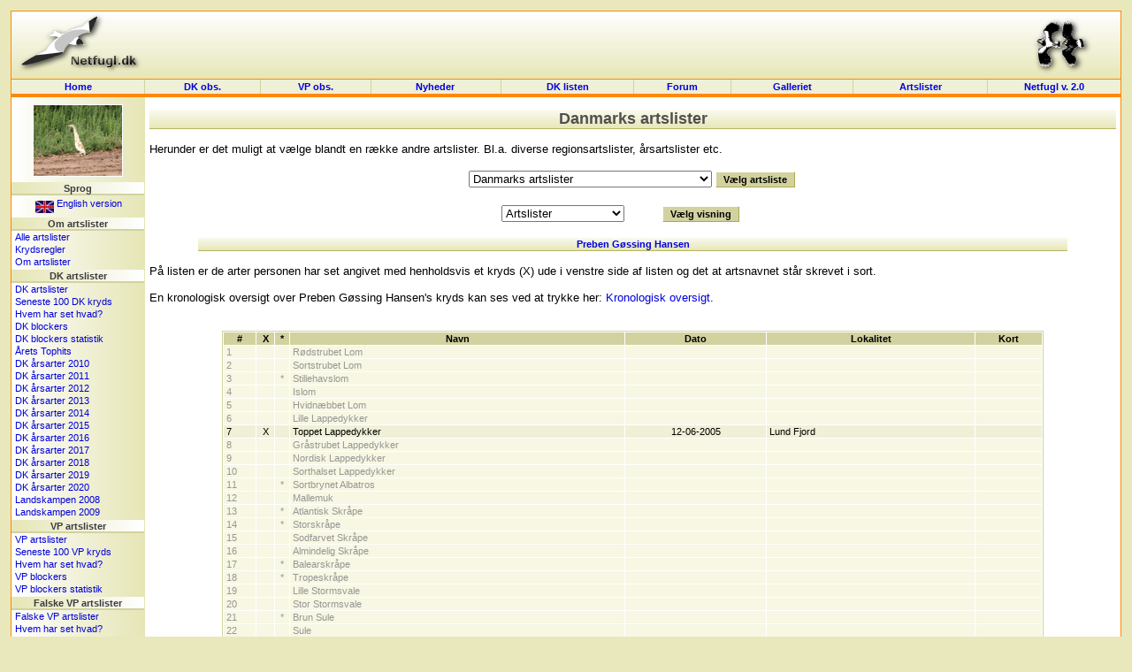

--- FILE ---
content_type: text/html; charset=UTF-8
request_url: https://dklist.netfugl.dk/ranking.php?id=various&mode=list&ranking_id=24&profile_id=1858
body_size: 216497
content:
<!DOCTYPE HTML PUBLIC "-//W3C//DTD HTML 4.01 Transitional//EN">
<html>
<head>
<meta http-equiv="Content-Type" content="text/html; charset=ISO-8859-1">
<title>
Artslister - Netfugl.dk</title>
<style type="text/css">
	@import "include/style.css?v=1.0";
</style>

<script src="include/javascript.js" type="text/javascript" language="javascript1.2">
</script>

</head>

<body>

<a name='topofpage'></a>

<table id='tblheadertable' cellSpacing='0' cellPadding='0' width='100%' style="padding: 0px; margin: 0px; background-image: url(./pictures/site_pics/header.png); background-repeat: repeat-x; background-color: rgb(230, 230, 184);">
	<tbody>
		<tr>
			<td height='75' style="padding: 0px; margin: 0px;">
				<table id='tblheaderinnertable' cellSpacing='0' cellPadding='0' width='100%' style="padding: 0px; margin: 0px;">
					<tbody>	
						<tr>
							<td height='75' width="150" style="padding-top: 0px; margin: 0px;"><a href='index.php'><img src="pictures/site_pics/header_left.png" width='150' height='75' border='0' alt="Startside"></a></td>
							<td height='75' style="text-align: center; padding-top: 5px; margin: 0px;">
														&nbsp;
							</td>
							<td height='75' width="150" style="text-align: right; padding-top: 0px; margin: 0px;"><a href='info.php?id=dof'><img src="pictures/site_pics/header_right.png" width='103' height='75' border='0' alt="I samarbejde med DOF"></a></td>
						</tr>
					</tbody>
				</table>
			</td>
		</tr>
	</tbody>
</table><table id='tblmainmenutable' cellSpacing='0' cellPadding='0' width='100%'>
	<tbody>
		<tr>
			<td width='150' class='tblmainmenutablecell' onmouseover="cc(this,'in');" onmouseout="cc(this,'out');">
				<div><a class='mainmenulink' href='index.php'>Home</a></div>
			</td>

			<td class='tblmainmenutablecell' onmouseover="cc(this,'in');" onmouseout="cc(this,'out');">
				<div><a class='mainmenulink' href='observations.php'>DK&nbsp;obs.</a></div>
			</td>

			<td class='tblmainmenutablecell' onmouseover="cc(this,'in');" onmouseout="cc(this,'out');">
				<div><a class='mainmenulink' href='observations.php?id=wp'>VP&nbsp;obs.</a></div>
			</td>

			<td class='tblmainmenutablecell' onmouseover="cc(this,'in');" onmouseout="cc(this,'out');">
				<div><a class='mainmenulink' href='news.php?id=index'>Nyheder&nbsp;
				</a></div>
			</td>

			<td class='tblmainmenutablecell' onmouseover="cc(this,'in');" onmouseout="cc(this,'out');">
				<div><a class='mainmenulink' href='dklist.php'>
					DK&nbsp;listen				</a></div>
			</td>


			<td class='tblmainmenutablecell' onmouseover="cc(this,'in');" onmouseout="cc(this,'out');">
				<div><a class='mainmenulink' href='forum.php'>
					Forum				</a></div>
			</td>

			<td class='tblmainmenutablecell' onmouseover="cc(this,'in');" onmouseout="cc(this,'out');">
				<div><a class='mainmenulink' href='pictures.php'>
					Galleriet				</a></div>
			</td>

			<td class='tblmainmenutablecell' onmouseover="cc(this,'in');" onmouseout="cc(this,'out');">
				<div><a class='mainmenulink' href='ranking.php'>
					Artslister				</a></div>
			</td>

			<td width='150' class='tblmainmenutablecell' onmouseover="cc(this,'in');" onmouseout="cc(this,'out');" style="border-right: 1px solid rgb(253, 137, 0);">
				<a class='mainmenulink' target='_blank' href='https://beta.netfugl.dk/'>Netfugl v. 2.0</a>			</td>
		</tr>
	</tbody>
</table><table cellSpacing='0' cellPadding='0' width='100%' style="padding: 0px; margin: 0px; border-right: 1px solid rgb(253, 137, 0); border-left: 1px solid rgb(253, 137, 0);">
	<tbody>
		<tr>
			<td height='2' style="padding: 0px; margin: 0px; background-color: rgb(253, 137, 0);"><img src='pictures/site_pics/horizontalbar_dot.png' border='0' alt='' height='2' width='1' style="padding: 0px; margin: 0px;" align='top'></td>
		</tr>
	</tbody>
</table>
<table id='tblmaintable' cellSpacing='0' cellPadding='0' width='100%'>
  <tbody>
	<tr>
		<td id='tblleftmenu' width='150' valign='top'>

			<table cellSpacing='0' cellPadding='0' border='0' width='100%'><tr><td style="text-align: center; padding-top: 5px;" height=94'><a href='pictures.php?id=showpicture&amp;picture_id=14501'><img src='pictures/birds_user_uploads/small_pic/14501_UU_1100_Rallhager-1024-netfugl.jpg' width='100' height='80' style="border: 1px solid white;" onmouseover="this.style.border='1px solid black';" onmouseout="this.style.border='1px solid white';" alt=""></a>
</td></tr></table><div class='menubarleft'>Sprog</div><table cellSpacing='0' cellPadding='0' width='100%'>
<tbody>
<tr><td class='menutext'><div id='languageflag'><a href='exe.php?id=cl&amp;language=uk&amp;url=http://dklist.netfugl.dk/ranking.php?id=various_a_mode=list_a_ranking_id=24_a_profile_id=1858'><img src='pictures/site_pics/uk_small.jpg' width='21' height='14' align='middle' alt='Click here to see this website in an English version!' border='0'> English version</a></div></td></tr></tbody>
</table>
<div class='menubarleft'>Om artslister</div><table cellSpacing='0' cellPadding='0' width='100%'>
<tbody>
<tr><td class='menutext'><a href='ranking.php?id=all'>Alle artslister</a></td></tr><tr><td class='menutext'><a href='ranking.php?id=xregler'>Krydsregler</a></td></tr><tr><td class='menutext'><a href='ranking.php?id=index'>Om artslister</a></td></tr></tbody>
</table>
<div class='menubarleft'>DK artslister</div><table cellSpacing='0' cellPadding='0' width='100%'>
<tbody>
<tr><td class='menutext'><a href='ranking.php?ranking_id=24&amp;id=various&amp;mode=ranking'>DK artslister</a></td></tr><tr><td class='menutext'><a href='ranking.php?id=various&amp;mode=latest_100_ticks&amp;ranking_id=24'>Seneste 100 DK kryds</a></td></tr><tr><td class='menutext'><a href='ranking.php?id=various&amp;mode=hhh&amp;ranking_id=24'>Hvem har set hvad?</a></td></tr><tr><td class='menutext'><a href='ranking.php?id=various&amp;mode=blockers&amp;ranking_id=24'>DK blockers</a></td></tr><tr><td class='menutext'><a href='ranking.php?id=various&amp;mode=blockers_statistic&amp;ranking_id=24'>DK blockers statistik</a></td></tr><tr><td class='menutext'><a href='ranking.php?id=various&amp;ranking_id=24&amp;mode=aars_tophits'>Årets Tophits</a></td></tr><tr><td class='menutext'><a href='ranking.php?ranking_id=45&amp;id=various&amp;mode=ranking'>DK årsarter 2010</a></td></tr><tr><td class='menutext'><a href='ranking.php?ranking_id=48&amp;id=various&amp;mode=ranking'>DK årsarter 2011</a></td></tr><tr><td class='menutext'><a href='ranking.php?ranking_id=50&amp;id=various&amp;mode=ranking'>DK årsarter 2012</a></td></tr><tr><td class='menutext'><a href='ranking.php?ranking_id=52&amp;id=various&amp;mode=ranking'>DK årsarter 2013</a></td></tr><tr><td class='menutext'><a href='ranking.php?ranking_id=54&amp;id=various&amp;mode=ranking'>DK årsarter 2014</a></td></tr><tr><td class='menutext'><a href='ranking.php?ranking_id=57&amp;id=various&amp;mode=ranking'>DK årsarter 2015</a></td></tr><tr><td class='menutext'><a href='ranking.php?ranking_id=58&amp;id=various&amp;mode=ranking'>DK årsarter 2016</a></td></tr><tr><td class='menutext'><a href='ranking.php?ranking_id=60&amp;id=various&amp;mode=ranking'>DK årsarter 2017</a></td></tr><tr><td class='menutext'><a href='ranking.php?ranking_id=62&amp;id=various&amp;mode=ranking'>DK årsarter 2018</a></td></tr><tr><td class='menutext'><a href='ranking.php?ranking_id=65&amp;id=various&amp;mode=ranking'>DK årsarter 2019</a></td></tr><tr><td class='menutext'><a href='ranking.php?ranking_id=66&amp;id=various&amp;mode=ranking'>DK årsarter 2020</a></td></tr><tr><td class='menutext'><a href='ranking.php?id=landskampen'>Landskampen 2008</a></td></tr><tr><td class='menutext'><a href='ranking.php?id=landskampen09'>Landskampen 2009</a></td></tr></tbody>
</table>
<div class='menubarleft'>VP artslister</div><table cellSpacing='0' cellPadding='0' width='100%'>
<tbody>
<tr><td class='menutext'><a href='ranking.php?id=wp&amp;mode=ranking'>VP artslister</a></td></tr><tr><td class='menutext'><a href='ranking.php?id=wp&amp;mode=last100X'>Seneste 100 VP kryds</a></td></tr><tr><td class='menutext'><a href='ranking.php?id=wp&amp;mode=hhh'>Hvem har set hvad?</a></td></tr><tr><td class='menutext'><a href='ranking.php?id=wp&amp;mode=blockers'>VP blockers</a></td></tr><tr><td class='menutext'><a href='ranking.php?id=wp&amp;mode=blockers_statistic'>VP blockers statistik</a></td></tr></tbody>
</table>
<div class='menubarleft'>Falske VP artslister</div><table cellSpacing='0' cellPadding='0' width='100%'>
<tbody>
<tr><td class='menutext'><a href='ranking.php?id=wp_false&amp;mode=ranking'>Falske VP artslister</a></td></tr><tr><td class='menutext'><a href='ranking.php?id=wp_false&amp;mode=hhh'>Hvem har set hvad?</a></td></tr><tr><td class='menutext'><a href='ranking.php?id=wp_false&amp;mode=blockers'>Falske VP blockers</a></td></tr></tbody>
</table>
<div class='menubarleft'>Information</div><table cellSpacing='0' cellPadding='0' width='100%'>
<tbody>
<tr><td class='menutext'><a href='info.php?id=dictionary'>Ordforklaring</a></td></tr><tr><td class='menutext'><a href='info.php?id=faq'>FAQ</a></td></tr></tbody>
</table>
<div class='menubarleft'>Diverse</div><table cellSpacing='0' cellPadding='0' width='100%'>
<tbody>
<tr><td class='menutext'><a href='observations.php?id=faroeseobs&amp;mode=nyeste'>Færøske observationer</a></td></tr><tr><td class='menutext'><a href='articles.php?id=index'>Artikler</a></td></tr><tr><td class='menutext'><a href='trip_reports.php?id=index'>Turrapporter</a></td></tr><tr><td class='menutext'><a href='kmo_bog_update.php'>Håndbog opdatering</a></td></tr><tr><td class='menutext'><a href='wplist.php'>VP listen</a></td></tr><tr><td class='menutext'><a href='species.php'>World Bird List</a></td></tr><tr><td class='menutext'><a href='projects.php?id=index'>Operationer/felttræf</a></td></tr><tr><td class='menutext'><a href='forum.php'>Forum</a></td></tr></tbody>
</table>
<div class='menubarleft'>Søg på Netfugl.dk</div><table cellSpacing='0' cellPadding='0' width='100%'>
<tbody>
<tr><td class='menutext'><a href='index.php?id=search'>Søg på Netfugl.dk</a></td></tr></tbody>
</table>
<div class='menubarleft'>Netfugl.dk brugere</div><table cellSpacing='0' cellPadding='0' width='100%'>
<tbody>
<tr><td class='menutext'><a href='forms.php?id=newuser'>Opret dig som bruger</a></td></tr><tr><td class='menutext'><a href='profiles.php?id=index'>Brugerprofiler</a></td></tr><tr><td class='menutext'><a href='profiles.php?id=listprofiles&amp;char=a'>Alle brugerprofiler</a></td></tr><tr><td class='menutext'><a href='forms.php?id=userlogin&amp;rurl=http://dklist.netfugl.dk/ranking.php?id=various_a_mode=list_a_ranking_id=24_a_profile_id=1858'>Log ind</a></td></tr><tr><td class='menutext'><a href='user.php?id=index'>Rediger din profil</a></td></tr><tr><td class='menutext'><a href='user.php?id=wphelp'>VP hjælp</a></td></tr></tbody>
</table>
<br><br>
<br /><br>		</td>

		<td id='tblcontent' valign='top'>

<!--/******************************** Content Page End *********************************/-->
						
<div align='center' style="margin-top: 10px;">
<div class='tblbheader' style="background-image: url(./pictures/site_pics/tbl_b_header.png); background-repeat: repeat-x;">
Danmarks artslister
</div>
<br>
</div>Herunder er det muligt at vælge blandt en række andre artslister. Bl.a. diverse regionsartslister, årsartslister etc.<br><br><div align='center'><form  action='ranking.php' method='get' style="margin: 0px;"><table width='300' border='0' cellspacing='0' cellpadding='0'><tbody><tr><td><select name='ranking_id'><option value=''>...</option><option value='24' selected>Danmarks artslister</option><option value='22'>Danske milleniumsarter</option><option value='44'>Danske ringmærkningsarter</option><option value='25'>Danske årsarter 2003</option><option value='4'>Danske årsarter 2004</option><option value='23'>Danske årsarter 2005</option><option value='38'>Danske årsarter 2006</option><option value='39'>Danske årsarter 2007</option><option value='40'>Danske årsarter 2008</option><option value='43'>Danske årsarter 2009</option><option value='45'>Danske årsarter 2010</option><option value='48'>Danske årsarter 2011</option><option value='50'>Danske årsarter 2012</option><option value='52'>Danske årsarter 2013</option><option value='54'>Danske årsarter 2014</option><option value='57'>Danske årsarter 2015</option><option value='58'>Danske årsarter 2016</option><option value='60'>Danske årsarter 2017</option><option value='62'>Danske årsarter 2018</option><option value='65'>Danske årsarter 2019</option><option value='66'>Danske årsarter 2020</option><option value='3'>Danske ædelarter</option><option value='1'>Danske ædelårsarter 2004</option><option value='47'>Danske ædelårsarter 2010</option><option value='49'>Danske ædelårsarter 2011</option><option value='51'>Danske ædelårsarter 2012</option><option value='53'>Danske ædelårsarter 2013</option><option value='55'>Danske ædelårsarter 2014</option><option value='56'>Danske ædelårsarter 2015</option><option value='59'>Danske ædelårsarter 2016</option><option value='61'>Danske ædelårsarter 2017</option><option value='63'>Danske ædelårsarter 2018</option><option value='64'>Danske ædelårsarter 2019</option><option value='67'>Danske ædelårsarter 2020</option><option value='5'>Kommuneartsliste - Blåvandshuk kommune</option><option value='7'>Kommuneartsliste - København kommune</option><option value='6'>Kommuneartsliste - Skagen kommune</option><option value='41'>Landskampen 2008</option><option value='42'>Landskampen 2009</option><option value='26'>Månedsarter Danmark - 01 - Januar</option><option value='27'>Månedsarter Danmark - 02 - Februar</option><option value='28'>Månedsarter Danmark - 03 - Marts</option><option value='29'>Månedsarter Danmark - 04 - April</option><option value='30'>Månedsarter Danmark - 05 - Maj</option><option value='31'>Månedsarter Danmark - 06 - Juni</option><option value='32'>Månedsarter Danmark - 07 - Juli</option><option value='33'>Månedsarter Danmark - 08 - August</option><option value='34'>Månedsarter Danmark - 09 - September</option><option value='35'>Månedsarter Danmark - 10 - Oktober</option><option value='36'>Månedsarter Danmark - 11 - November</option><option value='37'>Månedsarter Danmark - 12 - December</option><option value='21'>Regionsartsliste - Bornholm</option><option value='17'>Regionsartsliste - Fyns Amt</option><option value='19'>Regionsartsliste - Lolland-Falster</option><option value='20'>Regionsartsliste - Møn</option><option value='12'>Regionsartsliste - Nordjylland</option><option value='14'>Regionsartsliste - Ribe Amt</option><option value='13'>Regionsartsliste - Ringkøbing Amt</option><option value='18'>Regionsartsliste - Sjælland</option><option value='2'>Regionsartsliste - Sønderjyllands Amt</option><option value='16'>Regionsartsliste - Vejle Amt</option><option value='15'>Regionsartsliste - Århus Amt</option><option value='11'>Øartsliste - Christiansø</option><option value='9'>Øartsliste - Fanø</option><option value='10'>Øartsliste - Mandø</option><option value='8'>Øartsliste - Rømø</option></select></td><td><input type="hidden" name="id" value="various"><input type="hidden" name="mode" value="ranking"><input type='submit' class='button' value='Vælg artsliste'></td></tr></tbody></table></form></div><br><div align='center'><form  action='ranking.php' method='get' style="margin: 0px;"><table width='300' border='0' cellspacing='0' cellpadding='0'><tbody><tr><td><select name='mode'><option value='ranking'>Artslister</option><option value='latest_100_ticks'>Seneste 100 kryds</option><option value='hhh'>Hvem har set hvad?</option><option value='blockers'>Blockers</option><option value='blockers_statistic'>Blockers statistik</option><option value='aars_tophits'>Årets Tophits</option></select></td><td><input type="hidden" name="id" value="various"><input type="hidden" name="ranking_id" value="24"><input type='submit' class='button' value='Vælg visning'></td></tr></tbody></table></form></div><br><div align='center'><table width='90%' border='0' cellspacing='0' cellpadding='0' style="border-bottom: 1px solid rgb(181, 181, 100);"><tbody><tr><th class='tblaheader' colspan='2' style="background-image: url(./pictures/site_pics/tbl_a_header.png); background-repeat: repeat-x;"><a href='profiles.php?id=showprofile&profile_id=1858'>Preben Gøssing Hansen</a></th></tr></tbody></table></div><br>På listen er de arter personen har set angivet med henholdsvis et kryds (X) ude i venstre side af listen og det at artsnavnet står skrevet i sort.<br><br>En kronologisk oversigt over Preben Gøssing Hansen's kryds kan ses ved at trykke her: <a href='ranking.php?id=various&mode=list_chronological&ranking_id=24&profile_id=1858'>Kronologisk oversigt</a>.<br><br><br><div align='center'><table class='listtable' border='0' cellspacing='1' cellpadding='0' width='85%'><tbody><tr><th class='listheader'>#</th><th class='listheader'>X</th><th class='listheader'>*</th><th class='listheader'>Navn</th><th class='listheader'>Dato</th><th class='listheader'>Lokalitet</th><th class='listheader'>Kort</th></tr><tr class='listrow'><td class='listcellgrey' width='30'>1</td><td class='listcellgrey' style="text-align: center;" width='14'>&nbsp;</td><td class='listcellgrey' style="text-align: center;" width='10'>&nbsp;</td><td class='listcellgrey'>Rødstrubet Lom</td><td class='listcellgrey' style="text-align: center;">&nbsp;</td><td class='listcellgrey'>&nbsp;</td><td align='center' class='listcellgrey'></td></tr><tr class='listrow'><td class='listcellgrey' width='30'>2</td><td class='listcellgrey' style="text-align: center;" width='14'>&nbsp;</td><td class='listcellgrey' style="text-align: center;" width='10'>&nbsp;</td><td class='listcellgrey'>Sortstrubet Lom</td><td class='listcellgrey' style="text-align: center;">&nbsp;</td><td class='listcellgrey'>&nbsp;</td><td align='center' class='listcellgrey'></td></tr><tr class='listrow'><td class='listcellgrey' width='30'>3</td><td class='listcellgrey' style="text-align: center;" width='14'>&nbsp;</td><td class='listcellgrey' style="text-align: center;" width='10'>*</td><td class='listcellgrey'>Stillehavslom</td><td class='listcellgrey' style="text-align: center;">&nbsp;</td><td class='listcellgrey'>&nbsp;</td><td align='center' class='listcellgrey'></td></tr><tr class='listrow'><td class='listcellgrey' width='30'>4</td><td class='listcellgrey' style="text-align: center;" width='14'>&nbsp;</td><td class='listcellgrey' style="text-align: center;" width='10'>&nbsp;</td><td class='listcellgrey'>Islom</td><td class='listcellgrey' style="text-align: center;">&nbsp;</td><td class='listcellgrey'>&nbsp;</td><td align='center' class='listcellgrey'></td></tr><tr class='listrow'><td class='listcellgrey' width='30'>5</td><td class='listcellgrey' style="text-align: center;" width='14'>&nbsp;</td><td class='listcellgrey' style="text-align: center;" width='10'>&nbsp;</td><td class='listcellgrey'>Hvidnæbbet Lom</td><td class='listcellgrey' style="text-align: center;">&nbsp;</td><td class='listcellgrey'>&nbsp;</td><td align='center' class='listcellgrey'></td></tr><tr class='listrow'><td class='listcellgrey' width='30'>6</td><td class='listcellgrey' style="text-align: center;" width='14'>&nbsp;</td><td class='listcellgrey' style="text-align: center;" width='10'>&nbsp;</td><td class='listcellgrey'>Lille Lappedykker</td><td class='listcellgrey' style="text-align: center;">&nbsp;</td><td class='listcellgrey'>&nbsp;</td><td align='center' class='listcellgrey'></td></tr><tr class='listrowB'><td class='listcell' width='30'>7</td><td class='listcell' style="text-align: center;" width='14'>X</td><td class='listcell' style="text-align: center;" width='10'>&nbsp;</td><td class='listcell'>Toppet Lappedykker</td><td class='listcell' style="text-align: center;">12-06-2005</td><td class='listcell'>Lund Fjord</td><td align='center' class='listcell'></td></tr><tr class='listrow'><td class='listcellgrey' width='30'>8</td><td class='listcellgrey' style="text-align: center;" width='14'>&nbsp;</td><td class='listcellgrey' style="text-align: center;" width='10'>&nbsp;</td><td class='listcellgrey'>Gråstrubet Lappedykker</td><td class='listcellgrey' style="text-align: center;">&nbsp;</td><td class='listcellgrey'>&nbsp;</td><td align='center' class='listcellgrey'></td></tr><tr class='listrow'><td class='listcellgrey' width='30'>9</td><td class='listcellgrey' style="text-align: center;" width='14'>&nbsp;</td><td class='listcellgrey' style="text-align: center;" width='10'>&nbsp;</td><td class='listcellgrey'>Nordisk Lappedykker</td><td class='listcellgrey' style="text-align: center;">&nbsp;</td><td class='listcellgrey'>&nbsp;</td><td align='center' class='listcellgrey'></td></tr><tr class='listrow'><td class='listcellgrey' width='30'>10</td><td class='listcellgrey' style="text-align: center;" width='14'>&nbsp;</td><td class='listcellgrey' style="text-align: center;" width='10'>&nbsp;</td><td class='listcellgrey'>Sorthalset Lappedykker</td><td class='listcellgrey' style="text-align: center;">&nbsp;</td><td class='listcellgrey'>&nbsp;</td><td align='center' class='listcellgrey'></td></tr><tr class='listrow'><td class='listcellgrey' width='30'>11</td><td class='listcellgrey' style="text-align: center;" width='14'>&nbsp;</td><td class='listcellgrey' style="text-align: center;" width='10'>*</td><td class='listcellgrey'>Sortbrynet Albatros</td><td class='listcellgrey' style="text-align: center;">&nbsp;</td><td class='listcellgrey'>&nbsp;</td><td align='center' class='listcellgrey'></td></tr><tr class='listrow'><td class='listcellgrey' width='30'>12</td><td class='listcellgrey' style="text-align: center;" width='14'>&nbsp;</td><td class='listcellgrey' style="text-align: center;" width='10'>&nbsp;</td><td class='listcellgrey'>Mallemuk</td><td class='listcellgrey' style="text-align: center;">&nbsp;</td><td class='listcellgrey'>&nbsp;</td><td align='center' class='listcellgrey'></td></tr><tr class='listrow'><td class='listcellgrey' width='30'>13</td><td class='listcellgrey' style="text-align: center;" width='14'>&nbsp;</td><td class='listcellgrey' style="text-align: center;" width='10'>*</td><td class='listcellgrey'>Atlantisk Skråpe</td><td class='listcellgrey' style="text-align: center;">&nbsp;</td><td class='listcellgrey'>&nbsp;</td><td align='center' class='listcellgrey'></td></tr><tr class='listrow'><td class='listcellgrey' width='30'>14</td><td class='listcellgrey' style="text-align: center;" width='14'>&nbsp;</td><td class='listcellgrey' style="text-align: center;" width='10'>*</td><td class='listcellgrey'>Storskråpe</td><td class='listcellgrey' style="text-align: center;">&nbsp;</td><td class='listcellgrey'>&nbsp;</td><td align='center' class='listcellgrey'></td></tr><tr class='listrow'><td class='listcellgrey' width='30'>15</td><td class='listcellgrey' style="text-align: center;" width='14'>&nbsp;</td><td class='listcellgrey' style="text-align: center;" width='10'>&nbsp;</td><td class='listcellgrey'>Sodfarvet Skråpe</td><td class='listcellgrey' style="text-align: center;">&nbsp;</td><td class='listcellgrey'>&nbsp;</td><td align='center' class='listcellgrey'></td></tr><tr class='listrow'><td class='listcellgrey' width='30'>16</td><td class='listcellgrey' style="text-align: center;" width='14'>&nbsp;</td><td class='listcellgrey' style="text-align: center;" width='10'>&nbsp;</td><td class='listcellgrey'>Almindelig Skråpe</td><td class='listcellgrey' style="text-align: center;">&nbsp;</td><td class='listcellgrey'>&nbsp;</td><td align='center' class='listcellgrey'></td></tr><tr class='listrow'><td class='listcellgrey' width='30'>17</td><td class='listcellgrey' style="text-align: center;" width='14'>&nbsp;</td><td class='listcellgrey' style="text-align: center;" width='10'>*</td><td class='listcellgrey'>Balearskråpe</td><td class='listcellgrey' style="text-align: center;">&nbsp;</td><td class='listcellgrey'>&nbsp;</td><td align='center' class='listcellgrey'></td></tr><tr class='listrow'><td class='listcellgrey' width='30'>18</td><td class='listcellgrey' style="text-align: center;" width='14'>&nbsp;</td><td class='listcellgrey' style="text-align: center;" width='10'>*</td><td class='listcellgrey'>Tropeskråpe</td><td class='listcellgrey' style="text-align: center;">&nbsp;</td><td class='listcellgrey'>&nbsp;</td><td align='center' class='listcellgrey'></td></tr><tr class='listrow'><td class='listcellgrey' width='30'>19</td><td class='listcellgrey' style="text-align: center;" width='14'>&nbsp;</td><td class='listcellgrey' style="text-align: center;" width='10'>&nbsp;</td><td class='listcellgrey'>Lille Stormsvale</td><td class='listcellgrey' style="text-align: center;">&nbsp;</td><td class='listcellgrey'>&nbsp;</td><td align='center' class='listcellgrey'></td></tr><tr class='listrow'><td class='listcellgrey' width='30'>20</td><td class='listcellgrey' style="text-align: center;" width='14'>&nbsp;</td><td class='listcellgrey' style="text-align: center;" width='10'>&nbsp;</td><td class='listcellgrey'>Stor Stormsvale</td><td class='listcellgrey' style="text-align: center;">&nbsp;</td><td class='listcellgrey'>&nbsp;</td><td align='center' class='listcellgrey'></td></tr><tr class='listrow'><td class='listcellgrey' width='30'>21</td><td class='listcellgrey' style="text-align: center;" width='14'>&nbsp;</td><td class='listcellgrey' style="text-align: center;" width='10'>*</td><td class='listcellgrey'>Brun Sule</td><td class='listcellgrey' style="text-align: center;">&nbsp;</td><td class='listcellgrey'>&nbsp;</td><td align='center' class='listcellgrey'></td></tr><tr class='listrow'><td class='listcellgrey' width='30'>22</td><td class='listcellgrey' style="text-align: center;" width='14'>&nbsp;</td><td class='listcellgrey' style="text-align: center;" width='10'>&nbsp;</td><td class='listcellgrey'>Sule</td><td class='listcellgrey' style="text-align: center;">&nbsp;</td><td class='listcellgrey'>&nbsp;</td><td align='center' class='listcellgrey'></td></tr><tr class='listrowB'><td class='listcell' width='30'>23</td><td class='listcell' style="text-align: center;" width='14'>X</td><td class='listcell' style="text-align: center;" width='10'>&nbsp;</td><td class='listcell'>Skarv</td><td class='listcell' style="text-align: center;">02-08-2005</td><td class='listcell'>Vullum Sø</td><td align='center' class='listcell'></td></tr><tr class='listrow'><td class='listcellgrey' width='30'>24</td><td class='listcellgrey' style="text-align: center;" width='14'>&nbsp;</td><td class='listcellgrey' style="text-align: center;" width='10'>*</td><td class='listcellgrey'>Topskarv</td><td class='listcellgrey' style="text-align: center;">&nbsp;</td><td class='listcellgrey'>&nbsp;</td><td align='center' class='listcellgrey'></td></tr><tr class='listrow'><td class='listcellgrey' width='30'>25</td><td class='listcellgrey' style="text-align: center;" width='14'>&nbsp;</td><td class='listcellgrey' style="text-align: center;" width='10'>*</td><td class='listcellgrey'>Krøltoppet Pelikan</td><td class='listcellgrey' style="text-align: center;">&nbsp;</td><td class='listcellgrey'>&nbsp;</td><td align='center' class='listcellgrey'></td></tr><tr class='listrow'><td class='listcellgrey' width='30'>26</td><td class='listcellgrey' style="text-align: center;" width='14'>&nbsp;</td><td class='listcellgrey' style="text-align: center;" width='10'>*</td><td class='listcellgrey'>Pragtfregatfugl</td><td class='listcellgrey' style="text-align: center;">&nbsp;</td><td class='listcellgrey'>&nbsp;</td><td align='center' class='listcellgrey'></td></tr><tr class='listrowB'><td class='listcell' width='30'>27</td><td class='listcell' style="text-align: center;" width='14'>X</td><td class='listcell' style="text-align: center;" width='10'>&nbsp;</td><td class='listcell'>Rørdrum</td><td class='listcell' style="text-align: center;">10-06-2005</td><td class='listcell'>Vejlerne</td><td align='center' class='listcell'></td></tr><tr class='listrow'><td class='listcellgrey' width='30'>28</td><td class='listcellgrey' style="text-align: center;" width='14'>&nbsp;</td><td class='listcellgrey' style="text-align: center;" width='10'>*</td><td class='listcellgrey'>Amerikansk Rørdrum</td><td class='listcellgrey' style="text-align: center;">&nbsp;</td><td class='listcellgrey'>&nbsp;</td><td align='center' class='listcellgrey'></td></tr><tr class='listrow'><td class='listcellgrey' width='30'>29</td><td class='listcellgrey' style="text-align: center;" width='14'>&nbsp;</td><td class='listcellgrey' style="text-align: center;" width='10'>*</td><td class='listcellgrey'>Dværghejre</td><td class='listcellgrey' style="text-align: center;">&nbsp;</td><td class='listcellgrey'>&nbsp;</td><td align='center' class='listcellgrey'></td></tr><tr class='listrow'><td class='listcellgrey' width='30'>30</td><td class='listcellgrey' style="text-align: center;" width='14'>&nbsp;</td><td class='listcellgrey' style="text-align: center;" width='10'>*</td><td class='listcellgrey'>Nathejre</td><td class='listcellgrey' style="text-align: center;">&nbsp;</td><td class='listcellgrey'>&nbsp;</td><td align='center' class='listcellgrey'></td></tr><tr class='listrow'><td class='listcellgrey' width='30'>31</td><td class='listcellgrey' style="text-align: center;" width='14'>&nbsp;</td><td class='listcellgrey' style="text-align: center;" width='10'>*</td><td class='listcellgrey'>Tophejre</td><td class='listcellgrey' style="text-align: center;">&nbsp;</td><td class='listcellgrey'>&nbsp;</td><td align='center' class='listcellgrey'></td></tr><tr class='listrow'><td class='listcellgrey' width='30'>32</td><td class='listcellgrey' style="text-align: center;" width='14'>&nbsp;</td><td class='listcellgrey' style="text-align: center;" width='10'>*</td><td class='listcellgrey'>Kohejre</td><td class='listcellgrey' style="text-align: center;">&nbsp;</td><td class='listcellgrey'>&nbsp;</td><td align='center' class='listcellgrey'></td></tr><tr class='listrow'><td class='listcellgrey' width='30'>33</td><td class='listcellgrey' style="text-align: center;" width='14'>&nbsp;</td><td class='listcellgrey' style="text-align: center;" width='10'>&nbsp;</td><td class='listcellgrey'>Silkehejre</td><td class='listcellgrey' style="text-align: center;">&nbsp;</td><td class='listcellgrey'>&nbsp;</td><td align='center' class='listcellgrey'></td></tr><tr class='listrow'><td class='listcellgrey' width='30'>34</td><td class='listcellgrey' style="text-align: center;" width='14'>&nbsp;</td><td class='listcellgrey' style="text-align: center;" width='10'>&nbsp;</td><td class='listcellgrey'>Sølvhejre</td><td class='listcellgrey' style="text-align: center;">&nbsp;</td><td class='listcellgrey'>&nbsp;</td><td align='center' class='listcellgrey'></td></tr><tr class='listrowB'><td class='listcell' width='30'>35</td><td class='listcell' style="text-align: center;" width='14'>X</td><td class='listcell' style="text-align: center;" width='10'>&nbsp;</td><td class='listcell'>Fiskehejre</td><td class='listcell' style="text-align: center;">14-04-2005</td><td class='listcell'>Vejlerne</td><td align='center' class='listcell'></td></tr><tr class='listrow'><td class='listcellgrey' width='30'>36</td><td class='listcellgrey' style="text-align: center;" width='14'>&nbsp;</td><td class='listcellgrey' style="text-align: center;" width='10'>*</td><td class='listcellgrey'>Purpurhejre</td><td class='listcellgrey' style="text-align: center;">&nbsp;</td><td class='listcellgrey'>&nbsp;</td><td align='center' class='listcellgrey'></td></tr><tr class='listrow'><td class='listcellgrey' width='30'>37</td><td class='listcellgrey' style="text-align: center;" width='14'>&nbsp;</td><td class='listcellgrey' style="text-align: center;" width='10'>&nbsp;</td><td class='listcellgrey'>Sort Stork</td><td class='listcellgrey' style="text-align: center;">&nbsp;</td><td class='listcellgrey'>&nbsp;</td><td align='center' class='listcellgrey'></td></tr><tr class='listrowB'><td class='listcell' width='30'>38</td><td class='listcell' style="text-align: center;" width='14'>X</td><td class='listcell' style="text-align: center;" width='10'>&nbsp;</td><td class='listcell'>Hvid Stork</td><td class='listcell' style="text-align: center;">14-04-1990</td><td class='listcell'>Korsø Bakke</td><td align='center' class='listcell'></td></tr><tr class='listrow'><td class='listcellgrey' width='30'>39</td><td class='listcellgrey' style="text-align: center;" width='14'>&nbsp;</td><td class='listcellgrey' style="text-align: center;" width='10'>*</td><td class='listcellgrey'>Sort Ibis</td><td class='listcellgrey' style="text-align: center;">&nbsp;</td><td class='listcellgrey'>&nbsp;</td><td align='center' class='listcellgrey'></td></tr><tr class='listrow'><td class='listcellgrey' width='30'>40</td><td class='listcellgrey' style="text-align: center;" width='14'>&nbsp;</td><td class='listcellgrey' style="text-align: center;" width='10'>&nbsp;</td><td class='listcellgrey'>Skestork</td><td class='listcellgrey' style="text-align: center;">&nbsp;</td><td class='listcellgrey'>&nbsp;</td><td align='center' class='listcellgrey'></td></tr><tr class='listrowB'><td class='listcell' width='30'>41</td><td class='listcell' style="text-align: center;" width='14'>X</td><td class='listcell' style="text-align: center;" width='10'>&nbsp;</td><td class='listcell'>Knopsvane</td><td class='listcell' style="text-align: center;">09-12-2005</td><td class='listcell'>Vullum Sø</td><td align='center' class='listcell'></td></tr><tr class='listrow'><td class='listcellgrey' width='30'>42</td><td class='listcellgrey' style="text-align: center;" width='14'>&nbsp;</td><td class='listcellgrey' style="text-align: center;" width='10'>&nbsp;</td><td class='listcellgrey'>Sortsvane</td><td class='listcellgrey' style="text-align: center;">&nbsp;</td><td class='listcellgrey'>&nbsp;</td><td align='center' class='listcellgrey'></td></tr><tr class='listrow'><td class='listcellgrey' width='30'>43</td><td class='listcellgrey' style="text-align: center;" width='14'>&nbsp;</td><td class='listcellgrey' style="text-align: center;" width='10'>&nbsp;</td><td class='listcellgrey'>Pibesvane</td><td class='listcellgrey' style="text-align: center;">&nbsp;</td><td class='listcellgrey'>&nbsp;</td><td align='center' class='listcellgrey'></td></tr><tr class='listrowB'><td class='listcell' width='30'>44</td><td class='listcell' style="text-align: center;" width='14'>X</td><td class='listcell' style="text-align: center;" width='10'>&nbsp;</td><td class='listcell'>Sangsvane</td><td class='listcell' style="text-align: center;">02-01-2006</td><td class='listcell'>Korsø Bakke</td><td align='center' class='listcell'></td></tr><tr class='listrow'><td class='listcellgrey' width='30'>45</td><td class='listcellgrey' style="text-align: center;" width='14'>&nbsp;</td><td class='listcellgrey' style="text-align: center;" width='10'>&nbsp;</td><td class='listcellgrey'>Tundrasædgås</td><td class='listcellgrey' style="text-align: center;">&nbsp;</td><td class='listcellgrey'>&nbsp;</td><td align='center' class='listcellgrey'></td></tr><tr class='listrow'><td class='listcellgrey' width='30'>46</td><td class='listcellgrey' style="text-align: center;" width='14'>&nbsp;</td><td class='listcellgrey' style="text-align: center;" width='10'>&nbsp;</td><td class='listcellgrey'>Tajgasædgås</td><td class='listcellgrey' style="text-align: center;">&nbsp;</td><td class='listcellgrey'>&nbsp;</td><td align='center' class='listcellgrey'></td></tr><tr class='listrow'><td class='listcellgrey' width='30'>47</td><td class='listcellgrey' style="text-align: center;" width='14'>&nbsp;</td><td class='listcellgrey' style="text-align: center;" width='10'>&nbsp;</td><td class='listcellgrey'>Kortnæbbet Gås</td><td class='listcellgrey' style="text-align: center;">&nbsp;</td><td class='listcellgrey'>&nbsp;</td><td align='center' class='listcellgrey'></td></tr><tr class='listrow'><td class='listcellgrey' width='30'>48</td><td class='listcellgrey' style="text-align: center;" width='14'>&nbsp;</td><td class='listcellgrey' style="text-align: center;" width='10'>&nbsp;</td><td class='listcellgrey'>Blisgås</td><td class='listcellgrey' style="text-align: center;">&nbsp;</td><td class='listcellgrey'>&nbsp;</td><td align='center' class='listcellgrey'></td></tr><tr class='listrow'><td class='listcellgrey' width='30'>49</td><td class='listcellgrey' style="text-align: center;" width='14'>&nbsp;</td><td class='listcellgrey' style="text-align: center;" width='10'>&nbsp;</td><td class='listcellgrey'>Dværggås</td><td class='listcellgrey' style="text-align: center;">&nbsp;</td><td class='listcellgrey'>&nbsp;</td><td align='center' class='listcellgrey'></td></tr><tr class='listrowB'><td class='listcell' width='30'>50</td><td class='listcell' style="text-align: center;" width='14'>X</td><td class='listcell' style="text-align: center;" width='10'>&nbsp;</td><td class='listcell'>Grågås</td><td class='listcell' style="text-align: center;">09-10-2005</td><td class='listcell'>Korsø Bakke</td><td align='center' class='listcell'></td></tr><tr class='listrow'><td class='listcellgrey' width='30'>51</td><td class='listcellgrey' style="text-align: center;" width='14'>&nbsp;</td><td class='listcellgrey' style="text-align: center;" width='10'>&nbsp;</td><td class='listcellgrey'>Indisk Gås</td><td class='listcellgrey' style="text-align: center;">&nbsp;</td><td class='listcellgrey'>&nbsp;</td><td align='center' class='listcellgrey'></td></tr><tr class='listrow'><td class='listcellgrey' width='30'>52</td><td class='listcellgrey' style="text-align: center;" width='14'>&nbsp;</td><td class='listcellgrey' style="text-align: center;" width='10'>&nbsp;</td><td class='listcellgrey'>Canadagås</td><td class='listcellgrey' style="text-align: center;">&nbsp;</td><td class='listcellgrey'>&nbsp;</td><td align='center' class='listcellgrey'></td></tr><tr class='listrow'><td class='listcellgrey' width='30'>53</td><td class='listcellgrey' style="text-align: center;" width='14'>&nbsp;</td><td class='listcellgrey' style="text-align: center;" width='10'>&nbsp;</td><td class='listcellgrey'>Bramgås</td><td class='listcellgrey' style="text-align: center;">&nbsp;</td><td class='listcellgrey'>&nbsp;</td><td align='center' class='listcellgrey'></td></tr><tr class='listrow'><td class='listcellgrey' width='30'>54</td><td class='listcellgrey' style="text-align: center;" width='14'>&nbsp;</td><td class='listcellgrey' style="text-align: center;" width='10'>&nbsp;</td><td class='listcellgrey'>Knortegås</td><td class='listcellgrey' style="text-align: center;">&nbsp;</td><td class='listcellgrey'>&nbsp;</td><td align='center' class='listcellgrey'></td></tr><tr class='listrow'><td class='listcellgrey' width='30'>55</td><td class='listcellgrey' style="text-align: center;" width='14'>&nbsp;</td><td class='listcellgrey' style="text-align: center;" width='10'>&nbsp;</td><td class='listcellgrey'>Rødhalset Gås</td><td class='listcellgrey' style="text-align: center;">&nbsp;</td><td class='listcellgrey'>&nbsp;</td><td align='center' class='listcellgrey'></td></tr><tr class='listrow'><td class='listcellgrey' width='30'>56</td><td class='listcellgrey' style="text-align: center;" width='14'>&nbsp;</td><td class='listcellgrey' style="text-align: center;" width='10'>&nbsp;</td><td class='listcellgrey'>Nilgås</td><td class='listcellgrey' style="text-align: center;">&nbsp;</td><td class='listcellgrey'>&nbsp;</td><td align='center' class='listcellgrey'></td></tr><tr class='listrow'><td class='listcellgrey' width='30'>57</td><td class='listcellgrey' style="text-align: center;" width='14'>&nbsp;</td><td class='listcellgrey' style="text-align: center;" width='10'>&nbsp;</td><td class='listcellgrey'>Rustand</td><td class='listcellgrey' style="text-align: center;">&nbsp;</td><td class='listcellgrey'>&nbsp;</td><td align='center' class='listcellgrey'></td></tr><tr class='listrow'><td class='listcellgrey' width='30'>58</td><td class='listcellgrey' style="text-align: center;" width='14'>&nbsp;</td><td class='listcellgrey' style="text-align: center;" width='10'>&nbsp;</td><td class='listcellgrey'>Gravand</td><td class='listcellgrey' style="text-align: center;">&nbsp;</td><td class='listcellgrey'>&nbsp;</td><td align='center' class='listcellgrey'></td></tr><tr class='listrow'><td class='listcellgrey' width='30'>59</td><td class='listcellgrey' style="text-align: center;" width='14'>&nbsp;</td><td class='listcellgrey' style="text-align: center;" width='10'>&nbsp;</td><td class='listcellgrey'>Mandarinand</td><td class='listcellgrey' style="text-align: center;">&nbsp;</td><td class='listcellgrey'>&nbsp;</td><td align='center' class='listcellgrey'></td></tr><tr class='listrow'><td class='listcellgrey' width='30'>60</td><td class='listcellgrey' style="text-align: center;" width='14'>&nbsp;</td><td class='listcellgrey' style="text-align: center;" width='10'>&nbsp;</td><td class='listcellgrey'>Pibeand</td><td class='listcellgrey' style="text-align: center;">&nbsp;</td><td class='listcellgrey'>&nbsp;</td><td align='center' class='listcellgrey'></td></tr><tr class='listrow'><td class='listcellgrey' width='30'>61</td><td class='listcellgrey' style="text-align: center;" width='14'>&nbsp;</td><td class='listcellgrey' style="text-align: center;" width='10'>*</td><td class='listcellgrey'>Amerikansk Pibeand</td><td class='listcellgrey' style="text-align: center;">&nbsp;</td><td class='listcellgrey'>&nbsp;</td><td align='center' class='listcellgrey'></td></tr><tr class='listrow'><td class='listcellgrey' width='30'>62</td><td class='listcellgrey' style="text-align: center;" width='14'>&nbsp;</td><td class='listcellgrey' style="text-align: center;" width='10'>&nbsp;</td><td class='listcellgrey'>Knarand</td><td class='listcellgrey' style="text-align: center;">&nbsp;</td><td class='listcellgrey'>&nbsp;</td><td align='center' class='listcellgrey'></td></tr><tr class='listrow'><td class='listcellgrey' width='30'>63</td><td class='listcellgrey' style="text-align: center;" width='14'>&nbsp;</td><td class='listcellgrey' style="text-align: center;" width='10'>*</td><td class='listcellgrey'>Sibirisk Krikand</td><td class='listcellgrey' style="text-align: center;">&nbsp;</td><td class='listcellgrey'>&nbsp;</td><td align='center' class='listcellgrey'></td></tr><tr class='listrow'><td class='listcellgrey' width='30'>64</td><td class='listcellgrey' style="text-align: center;" width='14'>&nbsp;</td><td class='listcellgrey' style="text-align: center;" width='10'>&nbsp;</td><td class='listcellgrey'>Krikand</td><td class='listcellgrey' style="text-align: center;">&nbsp;</td><td class='listcellgrey'>&nbsp;</td><td align='center' class='listcellgrey'></td></tr><tr class='listrow'><td class='listcellgrey' width='30'>65</td><td class='listcellgrey' style="text-align: center;" width='14'>&nbsp;</td><td class='listcellgrey' style="text-align: center;" width='10'>&nbsp;</td><td class='listcellgrey'>Amerikansk Krikand</td><td class='listcellgrey' style="text-align: center;">&nbsp;</td><td class='listcellgrey'>&nbsp;</td><td align='center' class='listcellgrey'></td></tr><tr class='listrowB'><td class='listcell' width='30'>66</td><td class='listcell' style="text-align: center;" width='14'>X</td><td class='listcell' style="text-align: center;" width='10'>&nbsp;</td><td class='listcell'>Gråand</td><td class='listcell' style="text-align: center;">24-06-2005</td><td class='listcell'>Vullum Sø</td><td align='center' class='listcell'></td></tr><tr class='listrow'><td class='listcellgrey' width='30'>67</td><td class='listcellgrey' style="text-align: center;" width='14'>&nbsp;</td><td class='listcellgrey' style="text-align: center;" width='10'>&nbsp;</td><td class='listcellgrey'>Spidsand</td><td class='listcellgrey' style="text-align: center;">&nbsp;</td><td class='listcellgrey'>&nbsp;</td><td align='center' class='listcellgrey'></td></tr><tr class='listrow'><td class='listcellgrey' width='30'>68</td><td class='listcellgrey' style="text-align: center;" width='14'>&nbsp;</td><td class='listcellgrey' style="text-align: center;" width='10'>&nbsp;</td><td class='listcellgrey'>Atlingand</td><td class='listcellgrey' style="text-align: center;">&nbsp;</td><td class='listcellgrey'>&nbsp;</td><td align='center' class='listcellgrey'></td></tr><tr class='listrow'><td class='listcellgrey' width='30'>69</td><td class='listcellgrey' style="text-align: center;" width='14'>&nbsp;</td><td class='listcellgrey' style="text-align: center;" width='10'>*</td><td class='listcellgrey'>Blåvinget And</td><td class='listcellgrey' style="text-align: center;">&nbsp;</td><td class='listcellgrey'>&nbsp;</td><td align='center' class='listcellgrey'></td></tr><tr class='listrow'><td class='listcellgrey' width='30'>70</td><td class='listcellgrey' style="text-align: center;" width='14'>&nbsp;</td><td class='listcellgrey' style="text-align: center;" width='10'>&nbsp;</td><td class='listcellgrey'>Skeand</td><td class='listcellgrey' style="text-align: center;">&nbsp;</td><td class='listcellgrey'>&nbsp;</td><td align='center' class='listcellgrey'></td></tr><tr class='listrow'><td class='listcellgrey' width='30'>71</td><td class='listcellgrey' style="text-align: center;" width='14'>&nbsp;</td><td class='listcellgrey' style="text-align: center;" width='10'>&nbsp;</td><td class='listcellgrey'>Rødhovedet And</td><td class='listcellgrey' style="text-align: center;">&nbsp;</td><td class='listcellgrey'>&nbsp;</td><td align='center' class='listcellgrey'></td></tr><tr class='listrow'><td class='listcellgrey' width='30'>72</td><td class='listcellgrey' style="text-align: center;" width='14'>&nbsp;</td><td class='listcellgrey' style="text-align: center;" width='10'>&nbsp;</td><td class='listcellgrey'>Taffeland</td><td class='listcellgrey' style="text-align: center;">&nbsp;</td><td class='listcellgrey'>&nbsp;</td><td align='center' class='listcellgrey'></td></tr><tr class='listrow'><td class='listcellgrey' width='30'>73</td><td class='listcellgrey' style="text-align: center;" width='14'>&nbsp;</td><td class='listcellgrey' style="text-align: center;" width='10'>*</td><td class='listcellgrey'>Halsbåndstroldand</td><td class='listcellgrey' style="text-align: center;">&nbsp;</td><td class='listcellgrey'>&nbsp;</td><td align='center' class='listcellgrey'></td></tr><tr class='listrow'><td class='listcellgrey' width='30'>74</td><td class='listcellgrey' style="text-align: center;" width='14'>&nbsp;</td><td class='listcellgrey' style="text-align: center;" width='10'>*</td><td class='listcellgrey'>Hvidøjet And</td><td class='listcellgrey' style="text-align: center;">&nbsp;</td><td class='listcellgrey'>&nbsp;</td><td align='center' class='listcellgrey'></td></tr><tr class='listrow'><td class='listcellgrey' width='30'>75</td><td class='listcellgrey' style="text-align: center;" width='14'>&nbsp;</td><td class='listcellgrey' style="text-align: center;" width='10'>&nbsp;</td><td class='listcellgrey'>Troldand</td><td class='listcellgrey' style="text-align: center;">&nbsp;</td><td class='listcellgrey'>&nbsp;</td><td align='center' class='listcellgrey'></td></tr><tr class='listrow'><td class='listcellgrey' width='30'>76</td><td class='listcellgrey' style="text-align: center;" width='14'>&nbsp;</td><td class='listcellgrey' style="text-align: center;" width='10'>&nbsp;</td><td class='listcellgrey'>Bjergand</td><td class='listcellgrey' style="text-align: center;">&nbsp;</td><td class='listcellgrey'>&nbsp;</td><td align='center' class='listcellgrey'></td></tr><tr class='listrow'><td class='listcellgrey' width='30'>77</td><td class='listcellgrey' style="text-align: center;" width='14'>&nbsp;</td><td class='listcellgrey' style="text-align: center;" width='10'>*</td><td class='listcellgrey'>Lille Bjergand</td><td class='listcellgrey' style="text-align: center;">&nbsp;</td><td class='listcellgrey'>&nbsp;</td><td align='center' class='listcellgrey'></td></tr><tr class='listrowB'><td class='listcell' width='30'>78</td><td class='listcell' style="text-align: center;" width='14'>X</td><td class='listcell' style="text-align: center;" width='10'>&nbsp;</td><td class='listcell'>Ederfugl</td><td class='listcell' style="text-align: center;">19-04-2005</td><td class='listcell'>Livø</td><td align='center' class='listcell'></td></tr><tr class='listrow'><td class='listcellgrey' width='30'>79</td><td class='listcellgrey' style="text-align: center;" width='14'>&nbsp;</td><td class='listcellgrey' style="text-align: center;" width='10'>&nbsp;</td><td class='listcellgrey'>Kongeederfugl</td><td class='listcellgrey' style="text-align: center;">&nbsp;</td><td class='listcellgrey'>&nbsp;</td><td align='center' class='listcellgrey'></td></tr><tr class='listrow'><td class='listcellgrey' width='30'>80</td><td class='listcellgrey' style="text-align: center;" width='14'>&nbsp;</td><td class='listcellgrey' style="text-align: center;" width='10'>*</td><td class='listcellgrey'>Stellersand</td><td class='listcellgrey' style="text-align: center;">&nbsp;</td><td class='listcellgrey'>&nbsp;</td><td align='center' class='listcellgrey'></td></tr><tr class='listrow'><td class='listcellgrey' width='30'>81</td><td class='listcellgrey' style="text-align: center;" width='14'>&nbsp;</td><td class='listcellgrey' style="text-align: center;" width='10'>&nbsp;</td><td class='listcellgrey'>Havlit</td><td class='listcellgrey' style="text-align: center;">&nbsp;</td><td class='listcellgrey'>&nbsp;</td><td align='center' class='listcellgrey'></td></tr><tr class='listrow'><td class='listcellgrey' width='30'>82</td><td class='listcellgrey' style="text-align: center;" width='14'>&nbsp;</td><td class='listcellgrey' style="text-align: center;" width='10'>&nbsp;</td><td class='listcellgrey'>Sortand</td><td class='listcellgrey' style="text-align: center;">&nbsp;</td><td class='listcellgrey'>&nbsp;</td><td align='center' class='listcellgrey'></td></tr><tr class='listrow'><td class='listcellgrey' width='30'>83</td><td class='listcellgrey' style="text-align: center;" width='14'>&nbsp;</td><td class='listcellgrey' style="text-align: center;" width='10'>*</td><td class='listcellgrey'>Amerikansk Sortand</td><td class='listcellgrey' style="text-align: center;">&nbsp;</td><td class='listcellgrey'>&nbsp;</td><td align='center' class='listcellgrey'></td></tr><tr class='listrow'><td class='listcellgrey' width='30'>84</td><td class='listcellgrey' style="text-align: center;" width='14'>&nbsp;</td><td class='listcellgrey' style="text-align: center;" width='10'>*</td><td class='listcellgrey'>Brilleand</td><td class='listcellgrey' style="text-align: center;">&nbsp;</td><td class='listcellgrey'>&nbsp;</td><td align='center' class='listcellgrey'></td></tr><tr class='listrow'><td class='listcellgrey' width='30'>85</td><td class='listcellgrey' style="text-align: center;" width='14'>&nbsp;</td><td class='listcellgrey' style="text-align: center;" width='10'>&nbsp;</td><td class='listcellgrey'>Fløjlsand</td><td class='listcellgrey' style="text-align: center;">&nbsp;</td><td class='listcellgrey'>&nbsp;</td><td align='center' class='listcellgrey'></td></tr><tr class='listrow'><td class='listcellgrey' width='30'>86</td><td class='listcellgrey' style="text-align: center;" width='14'>&nbsp;</td><td class='listcellgrey' style="text-align: center;" width='10'>*</td><td class='listcellgrey'>Amerikansk Fløjlsand</td><td class='listcellgrey' style="text-align: center;">&nbsp;</td><td class='listcellgrey'>&nbsp;</td><td align='center' class='listcellgrey'></td></tr><tr class='listrow'><td class='listcellgrey' width='30'>87</td><td class='listcellgrey' style="text-align: center;" width='14'>&nbsp;</td><td class='listcellgrey' style="text-align: center;" width='10'>*</td><td class='listcellgrey'>Sibirisk Fløjlsand</td><td class='listcellgrey' style="text-align: center;">&nbsp;</td><td class='listcellgrey'>&nbsp;</td><td align='center' class='listcellgrey'></td></tr><tr class='listrow'><td class='listcellgrey' width='30'>88</td><td class='listcellgrey' style="text-align: center;" width='14'>&nbsp;</td><td class='listcellgrey' style="text-align: center;" width='10'>&nbsp;</td><td class='listcellgrey'>Hvinand</td><td class='listcellgrey' style="text-align: center;">&nbsp;</td><td class='listcellgrey'>&nbsp;</td><td align='center' class='listcellgrey'></td></tr><tr class='listrow'><td class='listcellgrey' width='30'>89</td><td class='listcellgrey' style="text-align: center;" width='14'>&nbsp;</td><td class='listcellgrey' style="text-align: center;" width='10'>&nbsp;</td><td class='listcellgrey'>Lille Skallesluger</td><td class='listcellgrey' style="text-align: center;">&nbsp;</td><td class='listcellgrey'>&nbsp;</td><td align='center' class='listcellgrey'></td></tr><tr class='listrowB'><td class='listcell' width='30'>90</td><td class='listcell' style="text-align: center;" width='14'>X</td><td class='listcell' style="text-align: center;" width='10'>&nbsp;</td><td class='listcell'>Toppet Skallesluger</td><td class='listcell' style="text-align: center;">10-04-2005</td><td class='listcell'>Lund Fjord</td><td align='center' class='listcell'></td></tr><tr class='listrow'><td class='listcellgrey' width='30'>91</td><td class='listcellgrey' style="text-align: center;" width='14'>&nbsp;</td><td class='listcellgrey' style="text-align: center;" width='10'>&nbsp;</td><td class='listcellgrey'>Stor Skallesluger</td><td class='listcellgrey' style="text-align: center;">&nbsp;</td><td class='listcellgrey'>&nbsp;</td><td align='center' class='listcellgrey'></td></tr><tr class='listrow'><td class='listcellgrey' width='30'>92</td><td class='listcellgrey' style="text-align: center;" width='14'>&nbsp;</td><td class='listcellgrey' style="text-align: center;" width='10'>*</td><td class='listcellgrey'>Amerikansk Skarveand</td><td class='listcellgrey' style="text-align: center;">&nbsp;</td><td class='listcellgrey'>&nbsp;</td><td align='center' class='listcellgrey'></td></tr><tr class='listrow'><td class='listcellgrey' width='30'>93</td><td class='listcellgrey' style="text-align: center;" width='14'>&nbsp;</td><td class='listcellgrey' style="text-align: center;" width='10'>&nbsp;</td><td class='listcellgrey'>Hvepsevåge</td><td class='listcellgrey' style="text-align: center;">&nbsp;</td><td class='listcellgrey'>&nbsp;</td><td align='center' class='listcellgrey'></td></tr><tr class='listrow'><td class='listcellgrey' width='30'>94</td><td class='listcellgrey' style="text-align: center;" width='14'>&nbsp;</td><td class='listcellgrey' style="text-align: center;" width='10'>*</td><td class='listcellgrey'>Blå Glente</td><td class='listcellgrey' style="text-align: center;">&nbsp;</td><td class='listcellgrey'>&nbsp;</td><td align='center' class='listcellgrey'></td></tr><tr class='listrow'><td class='listcellgrey' width='30'>95</td><td class='listcellgrey' style="text-align: center;" width='14'>&nbsp;</td><td class='listcellgrey' style="text-align: center;" width='10'>&nbsp;</td><td class='listcellgrey'>Sort Glente</td><td class='listcellgrey' style="text-align: center;">&nbsp;</td><td class='listcellgrey'>&nbsp;</td><td align='center' class='listcellgrey'></td></tr><tr class='listrow'><td class='listcellgrey' width='30'>96</td><td class='listcellgrey' style="text-align: center;" width='14'>&nbsp;</td><td class='listcellgrey' style="text-align: center;" width='10'>&nbsp;</td><td class='listcellgrey'>Rød Glente</td><td class='listcellgrey' style="text-align: center;">&nbsp;</td><td class='listcellgrey'>&nbsp;</td><td align='center' class='listcellgrey'></td></tr><tr class='listrow'><td class='listcellgrey' width='30'>97</td><td class='listcellgrey' style="text-align: center;" width='14'>&nbsp;</td><td class='listcellgrey' style="text-align: center;" width='10'>&nbsp;</td><td class='listcellgrey'>Havørn</td><td class='listcellgrey' style="text-align: center;">&nbsp;</td><td class='listcellgrey'>&nbsp;</td><td align='center' class='listcellgrey'></td></tr><tr class='listrow'><td class='listcellgrey' width='30'>98</td><td class='listcellgrey' style="text-align: center;" width='14'>&nbsp;</td><td class='listcellgrey' style="text-align: center;" width='10'>*</td><td class='listcellgrey'>Ådselgrib</td><td class='listcellgrey' style="text-align: center;">&nbsp;</td><td class='listcellgrey'>&nbsp;</td><td align='center' class='listcellgrey'></td></tr><tr class='listrow'><td class='listcellgrey' width='30'>99</td><td class='listcellgrey' style="text-align: center;" width='14'>&nbsp;</td><td class='listcellgrey' style="text-align: center;" width='10'>*</td><td class='listcellgrey'>Gåsegrib</td><td class='listcellgrey' style="text-align: center;">&nbsp;</td><td class='listcellgrey'>&nbsp;</td><td align='center' class='listcellgrey'></td></tr><tr class='listrow'><td class='listcellgrey' width='30'>100</td><td class='listcellgrey' style="text-align: center;" width='14'>&nbsp;</td><td class='listcellgrey' style="text-align: center;" width='10'>*</td><td class='listcellgrey'>Slangeørn</td><td class='listcellgrey' style="text-align: center;">&nbsp;</td><td class='listcellgrey'>&nbsp;</td><td align='center' class='listcellgrey'></td></tr><tr class='listrowB'><td class='listcell' width='30'>101</td><td class='listcell' style="text-align: center;" width='14'>X</td><td class='listcell' style="text-align: center;" width='10'>&nbsp;</td><td class='listcell'>Rørhøg</td><td class='listcell' style="text-align: center;">10-06-2005</td><td class='listcell'>Lund Fjord</td><td align='center' class='listcell'></td></tr><tr class='listrow'><td class='listcellgrey' width='30'>102</td><td class='listcellgrey' style="text-align: center;" width='14'>&nbsp;</td><td class='listcellgrey' style="text-align: center;" width='10'>&nbsp;</td><td class='listcellgrey'>Blå Kærhøg</td><td class='listcellgrey' style="text-align: center;">&nbsp;</td><td class='listcellgrey'>&nbsp;</td><td align='center' class='listcellgrey'></td></tr><tr class='listrow'><td class='listcellgrey' width='30'>103</td><td class='listcellgrey' style="text-align: center;" width='14'>&nbsp;</td><td class='listcellgrey' style="text-align: center;" width='10'>&nbsp;</td><td class='listcellgrey'>Steppehøg</td><td class='listcellgrey' style="text-align: center;">&nbsp;</td><td class='listcellgrey'>&nbsp;</td><td align='center' class='listcellgrey'></td></tr><tr class='listrow'><td class='listcellgrey' width='30'>104</td><td class='listcellgrey' style="text-align: center;" width='14'>&nbsp;</td><td class='listcellgrey' style="text-align: center;" width='10'>&nbsp;</td><td class='listcellgrey'>Hedehøg</td><td class='listcellgrey' style="text-align: center;">&nbsp;</td><td class='listcellgrey'>&nbsp;</td><td align='center' class='listcellgrey'></td></tr><tr class='listrowB'><td class='listcell' width='30'>105</td><td class='listcell' style="text-align: center;" width='14'>X</td><td class='listcell' style="text-align: center;" width='10'>&nbsp;</td><td class='listcell'>Duehøg</td><td class='listcell' style="text-align: center;">04-01-2006</td><td class='listcell'>Korsø Bakke</td><td align='center' class='listcell'></td></tr><tr class='listrow'><td class='listcellgrey' width='30'>106</td><td class='listcellgrey' style="text-align: center;" width='14'>&nbsp;</td><td class='listcellgrey' style="text-align: center;" width='10'>&nbsp;</td><td class='listcellgrey'>Spurvehøg</td><td class='listcellgrey' style="text-align: center;">&nbsp;</td><td class='listcellgrey'>&nbsp;</td><td align='center' class='listcellgrey'></td></tr><tr class='listrowB'><td class='listcell' width='30'>107</td><td class='listcell' style="text-align: center;" width='14'>X</td><td class='listcell' style="text-align: center;" width='10'>&nbsp;</td><td class='listcell'>Musvåge</td><td class='listcell' style="text-align: center;">04-01-2006</td><td class='listcell'>Korsø Bakke</td><td align='center' class='listcell'></td></tr><tr class='listrow'><td class='listcellgrey' width='30'>108</td><td class='listcellgrey' style="text-align: center;" width='14'>&nbsp;</td><td class='listcellgrey' style="text-align: center;" width='10'>*</td><td class='listcellgrey'>Ørnevåge</td><td class='listcellgrey' style="text-align: center;">&nbsp;</td><td class='listcellgrey'>&nbsp;</td><td align='center' class='listcellgrey'></td></tr><tr class='listrow'><td class='listcellgrey' width='30'>109</td><td class='listcellgrey' style="text-align: center;" width='14'>&nbsp;</td><td class='listcellgrey' style="text-align: center;" width='10'>&nbsp;</td><td class='listcellgrey'>Fjeldvåge</td><td class='listcellgrey' style="text-align: center;">&nbsp;</td><td class='listcellgrey'>&nbsp;</td><td align='center' class='listcellgrey'></td></tr><tr class='listrow'><td class='listcellgrey' width='30'>110</td><td class='listcellgrey' style="text-align: center;" width='14'>&nbsp;</td><td class='listcellgrey' style="text-align: center;" width='10'>*</td><td class='listcellgrey'>Stor Skrigeørn</td><td class='listcellgrey' style="text-align: center;">&nbsp;</td><td class='listcellgrey'>&nbsp;</td><td align='center' class='listcellgrey'></td></tr><tr class='listrow'><td class='listcellgrey' width='30'>111</td><td class='listcellgrey' style="text-align: center;" width='14'>&nbsp;</td><td class='listcellgrey' style="text-align: center;" width='10'>&nbsp;</td><td class='listcellgrey'>Lille Skrigeørn</td><td class='listcellgrey' style="text-align: center;">&nbsp;</td><td class='listcellgrey'>&nbsp;</td><td align='center' class='listcellgrey'></td></tr><tr class='listrow'><td class='listcellgrey' width='30'>112</td><td class='listcellgrey' style="text-align: center;" width='14'>&nbsp;</td><td class='listcellgrey' style="text-align: center;" width='10'>*</td><td class='listcellgrey'>Dværgørn</td><td class='listcellgrey' style="text-align: center;">&nbsp;</td><td class='listcellgrey'>&nbsp;</td><td align='center' class='listcellgrey'></td></tr><tr class='listrow'><td class='listcellgrey' width='30'>113</td><td class='listcellgrey' style="text-align: center;" width='14'>&nbsp;</td><td class='listcellgrey' style="text-align: center;" width='10'>&nbsp;</td><td class='listcellgrey'>Kongeørn</td><td class='listcellgrey' style="text-align: center;">&nbsp;</td><td class='listcellgrey'>&nbsp;</td><td align='center' class='listcellgrey'></td></tr><tr class='listrow'><td class='listcellgrey' width='30'>114</td><td class='listcellgrey' style="text-align: center;" width='14'>&nbsp;</td><td class='listcellgrey' style="text-align: center;" width='10'>*</td><td class='listcellgrey'>Høgeørn</td><td class='listcellgrey' style="text-align: center;">&nbsp;</td><td class='listcellgrey'>&nbsp;</td><td align='center' class='listcellgrey'></td></tr><tr class='listrow'><td class='listcellgrey' width='30'>115</td><td class='listcellgrey' style="text-align: center;" width='14'>&nbsp;</td><td class='listcellgrey' style="text-align: center;" width='10'>*</td><td class='listcellgrey'>Steppeørn</td><td class='listcellgrey' style="text-align: center;">&nbsp;</td><td class='listcellgrey'>&nbsp;</td><td align='center' class='listcellgrey'></td></tr><tr class='listrow'><td class='listcellgrey' width='30'>116</td><td class='listcellgrey' style="text-align: center;" width='14'>&nbsp;</td><td class='listcellgrey' style="text-align: center;" width='10'>*</td><td class='listcellgrey'>Kejserørn</td><td class='listcellgrey' style="text-align: center;">&nbsp;</td><td class='listcellgrey'>&nbsp;</td><td align='center' class='listcellgrey'></td></tr><tr class='listrowB'><td class='listcell' width='30'>117</td><td class='listcell' style="text-align: center;" width='14'>X</td><td class='listcell' style="text-align: center;" width='10'>&nbsp;</td><td class='listcell'>Fiskeørn</td><td class='listcell' style="text-align: center;">13-06-1997</td><td class='listcell'>Vullum Sø</td><td align='center' class='listcell'></td></tr><tr class='listrow'><td class='listcellgrey' width='30'>118</td><td class='listcellgrey' style="text-align: center;" width='14'>&nbsp;</td><td class='listcellgrey' style="text-align: center;" width='10'>*</td><td class='listcellgrey'>Lille Tårnfalk</td><td class='listcellgrey' style="text-align: center;">&nbsp;</td><td class='listcellgrey'>&nbsp;</td><td align='center' class='listcellgrey'></td></tr><tr class='listrowB'><td class='listcell' width='30'>119</td><td class='listcell' style="text-align: center;" width='14'>X</td><td class='listcell' style="text-align: center;" width='10'>&nbsp;</td><td class='listcell'>Tårnfalk</td><td class='listcell' style="text-align: center;">11-03-2005</td><td class='listcell'>Korsø Bakke</td><td align='center' class='listcell'></td></tr><tr class='listrow'><td class='listcellgrey' width='30'>120</td><td class='listcellgrey' style="text-align: center;" width='14'>&nbsp;</td><td class='listcellgrey' style="text-align: center;" width='10'>*</td><td class='listcellgrey'>Amerikansk Tårnfalk</td><td class='listcellgrey' style="text-align: center;">&nbsp;</td><td class='listcellgrey'>&nbsp;</td><td align='center' class='listcellgrey'></td></tr><tr class='listrow'><td class='listcellgrey' width='30'>121</td><td class='listcellgrey' style="text-align: center;" width='14'>&nbsp;</td><td class='listcellgrey' style="text-align: center;" width='10'>&nbsp;</td><td class='listcellgrey'>Aftenfalk</td><td class='listcellgrey' style="text-align: center;">&nbsp;</td><td class='listcellgrey'>&nbsp;</td><td align='center' class='listcellgrey'></td></tr><tr class='listrow'><td class='listcellgrey' width='30'>122</td><td class='listcellgrey' style="text-align: center;" width='14'>&nbsp;</td><td class='listcellgrey' style="text-align: center;" width='10'>&nbsp;</td><td class='listcellgrey'>Dværgfalk</td><td class='listcellgrey' style="text-align: center;">&nbsp;</td><td class='listcellgrey'>&nbsp;</td><td align='center' class='listcellgrey'></td></tr><tr class='listrow'><td class='listcellgrey' width='30'>123</td><td class='listcellgrey' style="text-align: center;" width='14'>&nbsp;</td><td class='listcellgrey' style="text-align: center;" width='10'>&nbsp;</td><td class='listcellgrey'>Lærkefalk</td><td class='listcellgrey' style="text-align: center;">&nbsp;</td><td class='listcellgrey'>&nbsp;</td><td align='center' class='listcellgrey'></td></tr><tr class='listrow'><td class='listcellgrey' width='30'>124</td><td class='listcellgrey' style="text-align: center;" width='14'>&nbsp;</td><td class='listcellgrey' style="text-align: center;" width='10'>*</td><td class='listcellgrey'>Eleonorafalk</td><td class='listcellgrey' style="text-align: center;">&nbsp;</td><td class='listcellgrey'>&nbsp;</td><td align='center' class='listcellgrey'></td></tr><tr class='listrow'><td class='listcellgrey' width='30'>125</td><td class='listcellgrey' style="text-align: center;" width='14'>&nbsp;</td><td class='listcellgrey' style="text-align: center;" width='10'>*</td><td class='listcellgrey'>Slagfalk</td><td class='listcellgrey' style="text-align: center;">&nbsp;</td><td class='listcellgrey'>&nbsp;</td><td align='center' class='listcellgrey'></td></tr><tr class='listrow'><td class='listcellgrey' width='30'>126</td><td class='listcellgrey' style="text-align: center;" width='14'>&nbsp;</td><td class='listcellgrey' style="text-align: center;" width='10'>*</td><td class='listcellgrey'>Jagtfalk</td><td class='listcellgrey' style="text-align: center;">&nbsp;</td><td class='listcellgrey'>&nbsp;</td><td align='center' class='listcellgrey'></td></tr><tr class='listrow'><td class='listcellgrey' width='30'>127</td><td class='listcellgrey' style="text-align: center;" width='14'>&nbsp;</td><td class='listcellgrey' style="text-align: center;" width='10'>&nbsp;</td><td class='listcellgrey'>Vandrefalk</td><td class='listcellgrey' style="text-align: center;">&nbsp;</td><td class='listcellgrey'>&nbsp;</td><td align='center' class='listcellgrey'></td></tr><tr class='listrow'><td class='listcellgrey' width='30'>128</td><td class='listcellgrey' style="text-align: center;" width='14'>&nbsp;</td><td class='listcellgrey' style="text-align: center;" width='10'>*</td><td class='listcellgrey'>Urfugl</td><td class='listcellgrey' style="text-align: center;">&nbsp;</td><td class='listcellgrey'>&nbsp;</td><td align='center' class='listcellgrey'></td></tr><tr class='listrowB'><td class='listcell' width='30'>129</td><td class='listcell' style="text-align: center;" width='14'>X</td><td class='listcell' style="text-align: center;" width='10'>&nbsp;</td><td class='listcell'>Agerhøne</td><td class='listcell' style="text-align: center;">18-05-2005</td><td class='listcell'>Korsø Bakke</td><td align='center' class='listcell'></td></tr><tr class='listrow'><td class='listcellgrey' width='30'>130</td><td class='listcellgrey' style="text-align: center;" width='14'>&nbsp;</td><td class='listcellgrey' style="text-align: center;" width='10'>&nbsp;</td><td class='listcellgrey'>Vagtel</td><td class='listcellgrey' style="text-align: center;">&nbsp;</td><td class='listcellgrey'>&nbsp;</td><td align='center' class='listcellgrey'></td></tr><tr class='listrowB'><td class='listcell' width='30'>131</td><td class='listcell' style="text-align: center;" width='14'>X</td><td class='listcell' style="text-align: center;" width='10'>&nbsp;</td><td class='listcell'>Fasan</td><td class='listcell' style="text-align: center;">17-09-2005</td><td class='listcell'>Korsø Bakke</td><td align='center' class='listcell'></td></tr><tr class='listrow'><td class='listcellgrey' width='30'>132</td><td class='listcellgrey' style="text-align: center;" width='14'>&nbsp;</td><td class='listcellgrey' style="text-align: center;" width='10'>&nbsp;</td><td class='listcellgrey'>Vandrikse</td><td class='listcellgrey' style="text-align: center;">&nbsp;</td><td class='listcellgrey'>&nbsp;</td><td align='center' class='listcellgrey'></td></tr><tr class='listrow'><td class='listcellgrey' width='30'>133</td><td class='listcellgrey' style="text-align: center;" width='14'>&nbsp;</td><td class='listcellgrey' style="text-align: center;" width='10'>&nbsp;</td><td class='listcellgrey'>Plettet Rørvagtel</td><td class='listcellgrey' style="text-align: center;">&nbsp;</td><td class='listcellgrey'>&nbsp;</td><td align='center' class='listcellgrey'></td></tr><tr class='listrow'><td class='listcellgrey' width='30'>134</td><td class='listcellgrey' style="text-align: center;" width='14'>&nbsp;</td><td class='listcellgrey' style="text-align: center;" width='10'>*</td><td class='listcellgrey'>Lille Rørvagtel</td><td class='listcellgrey' style="text-align: center;">&nbsp;</td><td class='listcellgrey'>&nbsp;</td><td align='center' class='listcellgrey'></td></tr><tr class='listrow'><td class='listcellgrey' width='30'>135</td><td class='listcellgrey' style="text-align: center;" width='14'>&nbsp;</td><td class='listcellgrey' style="text-align: center;" width='10'>*</td><td class='listcellgrey'>Dværgrørvagtel</td><td class='listcellgrey' style="text-align: center;">&nbsp;</td><td class='listcellgrey'>&nbsp;</td><td align='center' class='listcellgrey'></td></tr><tr class='listrow'><td class='listcellgrey' width='30'>136</td><td class='listcellgrey' style="text-align: center;" width='14'>&nbsp;</td><td class='listcellgrey' style="text-align: center;" width='10'>&nbsp;</td><td class='listcellgrey'>Engsnarre</td><td class='listcellgrey' style="text-align: center;">&nbsp;</td><td class='listcellgrey'>&nbsp;</td><td align='center' class='listcellgrey'></td></tr><tr class='listrow'><td class='listcellgrey' width='30'>137</td><td class='listcellgrey' style="text-align: center;" width='14'>&nbsp;</td><td class='listcellgrey' style="text-align: center;" width='10'>&nbsp;</td><td class='listcellgrey'>Grønbenet Rørhøne</td><td class='listcellgrey' style="text-align: center;">&nbsp;</td><td class='listcellgrey'>&nbsp;</td><td align='center' class='listcellgrey'></td></tr><tr class='listrow'><td class='listcellgrey' width='30'>138</td><td class='listcellgrey' style="text-align: center;" width='14'>&nbsp;</td><td class='listcellgrey' style="text-align: center;" width='10'>*</td><td class='listcellgrey'>Lille Sultanhøne</td><td class='listcellgrey' style="text-align: center;">&nbsp;</td><td class='listcellgrey'>&nbsp;</td><td align='center' class='listcellgrey'></td></tr><tr class='listrowB'><td class='listcell' width='30'>139</td><td class='listcell' style="text-align: center;" width='14'>X</td><td class='listcell' style="text-align: center;" width='10'>&nbsp;</td><td class='listcell'>Blishøne</td><td class='listcell' style="text-align: center;">13-06-2005</td><td class='listcell'>Vejlerne</td><td align='center' class='listcell'></td></tr><tr class='listrowB'><td class='listcell' width='30'>140</td><td class='listcell' style="text-align: center;" width='14'>X</td><td class='listcell' style="text-align: center;" width='10'>&nbsp;</td><td class='listcell'>Trane</td><td class='listcell' style="text-align: center;">22-06-2005</td><td class='listcell'>Vullum Sø</td><td align='center' class='listcell'></td></tr><tr class='listrow'><td class='listcellgrey' width='30'>141</td><td class='listcellgrey' style="text-align: center;" width='14'>&nbsp;</td><td class='listcellgrey' style="text-align: center;" width='10'>*</td><td class='listcellgrey'>Prærietrane</td><td class='listcellgrey' style="text-align: center;">&nbsp;</td><td class='listcellgrey'>&nbsp;</td><td align='center' class='listcellgrey'></td></tr><tr class='listrow'><td class='listcellgrey' width='30'>142</td><td class='listcellgrey' style="text-align: center;" width='14'>&nbsp;</td><td class='listcellgrey' style="text-align: center;" width='10'>*</td><td class='listcellgrey'>Jomfrutrane</td><td class='listcellgrey' style="text-align: center;">&nbsp;</td><td class='listcellgrey'>&nbsp;</td><td align='center' class='listcellgrey'></td></tr><tr class='listrow'><td class='listcellgrey' width='30'>143</td><td class='listcellgrey' style="text-align: center;" width='14'>&nbsp;</td><td class='listcellgrey' style="text-align: center;" width='10'>*</td><td class='listcellgrey'>Dværgtrappe</td><td class='listcellgrey' style="text-align: center;">&nbsp;</td><td class='listcellgrey'>&nbsp;</td><td align='center' class='listcellgrey'></td></tr><tr class='listrow'><td class='listcellgrey' width='30'>144</td><td class='listcellgrey' style="text-align: center;" width='14'>&nbsp;</td><td class='listcellgrey' style="text-align: center;" width='10'>*</td><td class='listcellgrey'>Østlig Kravetrappe</td><td class='listcellgrey' style="text-align: center;">&nbsp;</td><td class='listcellgrey'>&nbsp;</td><td align='center' class='listcellgrey'></td></tr><tr class='listrow'><td class='listcellgrey' width='30'>145</td><td class='listcellgrey' style="text-align: center;" width='14'>&nbsp;</td><td class='listcellgrey' style="text-align: center;" width='10'>*</td><td class='listcellgrey'>Stortrappe</td><td class='listcellgrey' style="text-align: center;">&nbsp;</td><td class='listcellgrey'>&nbsp;</td><td align='center' class='listcellgrey'></td></tr><tr class='listrow'><td class='listcellgrey' width='30'>146</td><td class='listcellgrey' style="text-align: center;" width='14'>&nbsp;</td><td class='listcellgrey' style="text-align: center;" width='10'>&nbsp;</td><td class='listcellgrey'>Strandskade</td><td class='listcellgrey' style="text-align: center;">&nbsp;</td><td class='listcellgrey'>&nbsp;</td><td align='center' class='listcellgrey'></td></tr><tr class='listrow'><td class='listcellgrey' width='30'>147</td><td class='listcellgrey' style="text-align: center;" width='14'>&nbsp;</td><td class='listcellgrey' style="text-align: center;" width='10'>*</td><td class='listcellgrey'>Stylteløber</td><td class='listcellgrey' style="text-align: center;">&nbsp;</td><td class='listcellgrey'>&nbsp;</td><td align='center' class='listcellgrey'></td></tr><tr class='listrow'><td class='listcellgrey' width='30'>148</td><td class='listcellgrey' style="text-align: center;" width='14'>&nbsp;</td><td class='listcellgrey' style="text-align: center;" width='10'>&nbsp;</td><td class='listcellgrey'>Klyde</td><td class='listcellgrey' style="text-align: center;">&nbsp;</td><td class='listcellgrey'>&nbsp;</td><td align='center' class='listcellgrey'></td></tr><tr class='listrow'><td class='listcellgrey' width='30'>149</td><td class='listcellgrey' style="text-align: center;" width='14'>&nbsp;</td><td class='listcellgrey' style="text-align: center;" width='10'>*</td><td class='listcellgrey'>Triel</td><td class='listcellgrey' style="text-align: center;">&nbsp;</td><td class='listcellgrey'>&nbsp;</td><td align='center' class='listcellgrey'></td></tr><tr class='listrow'><td class='listcellgrey' width='30'>150</td><td class='listcellgrey' style="text-align: center;" width='14'>&nbsp;</td><td class='listcellgrey' style="text-align: center;" width='10'>*</td><td class='listcellgrey'>Ørkenløber</td><td class='listcellgrey' style="text-align: center;">&nbsp;</td><td class='listcellgrey'>&nbsp;</td><td align='center' class='listcellgrey'></td></tr><tr class='listrow'><td class='listcellgrey' width='30'>151</td><td class='listcellgrey' style="text-align: center;" width='14'>&nbsp;</td><td class='listcellgrey' style="text-align: center;" width='10'>*</td><td class='listcellgrey'>Rødvinget Braksvale</td><td class='listcellgrey' style="text-align: center;">&nbsp;</td><td class='listcellgrey'>&nbsp;</td><td align='center' class='listcellgrey'></td></tr><tr class='listrow'><td class='listcellgrey' width='30'>152</td><td class='listcellgrey' style="text-align: center;" width='14'>&nbsp;</td><td class='listcellgrey' style="text-align: center;" width='10'>*</td><td class='listcellgrey'>Orientbraksvale</td><td class='listcellgrey' style="text-align: center;">&nbsp;</td><td class='listcellgrey'>&nbsp;</td><td align='center' class='listcellgrey'></td></tr><tr class='listrow'><td class='listcellgrey' width='30'>153</td><td class='listcellgrey' style="text-align: center;" width='14'>&nbsp;</td><td class='listcellgrey' style="text-align: center;" width='10'>*</td><td class='listcellgrey'>Sortvinget Braksvale</td><td class='listcellgrey' style="text-align: center;">&nbsp;</td><td class='listcellgrey'>&nbsp;</td><td align='center' class='listcellgrey'></td></tr><tr class='listrow'><td class='listcellgrey' width='30'>154</td><td class='listcellgrey' style="text-align: center;" width='14'>&nbsp;</td><td class='listcellgrey' style="text-align: center;" width='10'>&nbsp;</td><td class='listcellgrey'>Lille Præstekrave</td><td class='listcellgrey' style="text-align: center;">&nbsp;</td><td class='listcellgrey'>&nbsp;</td><td align='center' class='listcellgrey'></td></tr><tr class='listrow'><td class='listcellgrey' width='30'>155</td><td class='listcellgrey' style="text-align: center;" width='14'>&nbsp;</td><td class='listcellgrey' style="text-align: center;" width='10'>&nbsp;</td><td class='listcellgrey'>Stor Præstekrave</td><td class='listcellgrey' style="text-align: center;">&nbsp;</td><td class='listcellgrey'>&nbsp;</td><td align='center' class='listcellgrey'></td></tr><tr class='listrow'><td class='listcellgrey' width='30'>156</td><td class='listcellgrey' style="text-align: center;" width='14'>&nbsp;</td><td class='listcellgrey' style="text-align: center;" width='10'>&nbsp;</td><td class='listcellgrey'>Hvidbrystet Præstekrave</td><td class='listcellgrey' style="text-align: center;">&nbsp;</td><td class='listcellgrey'>&nbsp;</td><td align='center' class='listcellgrey'></td></tr><tr class='listrow'><td class='listcellgrey' width='30'>157</td><td class='listcellgrey' style="text-align: center;" width='14'>&nbsp;</td><td class='listcellgrey' style="text-align: center;" width='10'>*</td><td class='listcellgrey'>Mongolsk Præstekrave</td><td class='listcellgrey' style="text-align: center;">&nbsp;</td><td class='listcellgrey'>&nbsp;</td><td align='center' class='listcellgrey'></td></tr><tr class='listrow'><td class='listcellgrey' width='30'>158</td><td class='listcellgrey' style="text-align: center;" width='14'>&nbsp;</td><td class='listcellgrey' style="text-align: center;" width='10'>*</td><td class='listcellgrey'>Ørkenpræstekrave</td><td class='listcellgrey' style="text-align: center;">&nbsp;</td><td class='listcellgrey'>&nbsp;</td><td align='center' class='listcellgrey'></td></tr><tr class='listrow'><td class='listcellgrey' width='30'>159</td><td class='listcellgrey' style="text-align: center;" width='14'>&nbsp;</td><td class='listcellgrey' style="text-align: center;" width='10'>&nbsp;</td><td class='listcellgrey'>Pomeransfugl</td><td class='listcellgrey' style="text-align: center;">&nbsp;</td><td class='listcellgrey'>&nbsp;</td><td align='center' class='listcellgrey'></td></tr><tr class='listrow'><td class='listcellgrey' width='30'>160</td><td class='listcellgrey' style="text-align: center;" width='14'>&nbsp;</td><td class='listcellgrey' style="text-align: center;" width='10'>*</td><td class='listcellgrey'>Sibirisk Hjejle</td><td class='listcellgrey' style="text-align: center;">&nbsp;</td><td class='listcellgrey'>&nbsp;</td><td align='center' class='listcellgrey'></td></tr><tr class='listrow'><td class='listcellgrey' width='30'>161</td><td class='listcellgrey' style="text-align: center;" width='14'>&nbsp;</td><td class='listcellgrey' style="text-align: center;" width='10'>*</td><td class='listcellgrey'>Amerikansk Hjejle</td><td class='listcellgrey' style="text-align: center;">&nbsp;</td><td class='listcellgrey'>&nbsp;</td><td align='center' class='listcellgrey'></td></tr><tr class='listrow'><td class='listcellgrey' width='30'>162</td><td class='listcellgrey' style="text-align: center;" width='14'>&nbsp;</td><td class='listcellgrey' style="text-align: center;" width='10'>&nbsp;</td><td class='listcellgrey'>Hjejle</td><td class='listcellgrey' style="text-align: center;">&nbsp;</td><td class='listcellgrey'>&nbsp;</td><td align='center' class='listcellgrey'></td></tr><tr class='listrow'><td class='listcellgrey' width='30'>163</td><td class='listcellgrey' style="text-align: center;" width='14'>&nbsp;</td><td class='listcellgrey' style="text-align: center;" width='10'>&nbsp;</td><td class='listcellgrey'>Strandhjejle</td><td class='listcellgrey' style="text-align: center;">&nbsp;</td><td class='listcellgrey'>&nbsp;</td><td align='center' class='listcellgrey'></td></tr><tr class='listrow'><td class='listcellgrey' width='30'>164</td><td class='listcellgrey' style="text-align: center;" width='14'>&nbsp;</td><td class='listcellgrey' style="text-align: center;" width='10'>*</td><td class='listcellgrey'>Steppevibe</td><td class='listcellgrey' style="text-align: center;">&nbsp;</td><td class='listcellgrey'>&nbsp;</td><td align='center' class='listcellgrey'></td></tr><tr class='listrow'><td class='listcellgrey' width='30'>165</td><td class='listcellgrey' style="text-align: center;" width='14'>&nbsp;</td><td class='listcellgrey' style="text-align: center;" width='10'>*</td><td class='listcellgrey'>Sumpvibe</td><td class='listcellgrey' style="text-align: center;">&nbsp;</td><td class='listcellgrey'>&nbsp;</td><td align='center' class='listcellgrey'></td></tr><tr class='listrowB'><td class='listcell' width='30'>166</td><td class='listcell' style="text-align: center;" width='14'>X</td><td class='listcell' style="text-align: center;" width='10'>&nbsp;</td><td class='listcell'>Vibe</td><td class='listcell' style="text-align: center;">15-05-2005</td><td class='listcell'>Korsø Bakke</td><td align='center' class='listcell'></td></tr><tr class='listrow'><td class='listcellgrey' width='30'>167</td><td class='listcellgrey' style="text-align: center;" width='14'>&nbsp;</td><td class='listcellgrey' style="text-align: center;" width='10'>&nbsp;</td><td class='listcellgrey'>Islandsk Ryle</td><td class='listcellgrey' style="text-align: center;">&nbsp;</td><td class='listcellgrey'>&nbsp;</td><td align='center' class='listcellgrey'></td></tr><tr class='listrowB'><td class='listcell' width='30'>168</td><td class='listcell' style="text-align: center;" width='14'>X</td><td class='listcell' style="text-align: center;" width='10'>&nbsp;</td><td class='listcell'>Sandløber</td><td class='listcell' style="text-align: center;">24-01-2005</td><td class='listcell'>Vigsø</td><td align='center' class='listcell'></td></tr><tr class='listrow'><td class='listcellgrey' width='30'>169</td><td class='listcellgrey' style="text-align: center;" width='14'>&nbsp;</td><td class='listcellgrey' style="text-align: center;" width='10'>*</td><td class='listcellgrey'>Tyknæbbet Dværgryle</td><td class='listcellgrey' style="text-align: center;">&nbsp;</td><td class='listcellgrey'>&nbsp;</td><td align='center' class='listcellgrey'></td></tr><tr class='listrow'><td class='listcellgrey' width='30'>170</td><td class='listcellgrey' style="text-align: center;" width='14'>&nbsp;</td><td class='listcellgrey' style="text-align: center;" width='10'>*</td><td class='listcellgrey'>Rødhalset Ryle</td><td class='listcellgrey' style="text-align: center;">&nbsp;</td><td class='listcellgrey'>&nbsp;</td><td align='center' class='listcellgrey'></td></tr><tr class='listrow'><td class='listcellgrey' width='30'>171</td><td class='listcellgrey' style="text-align: center;" width='14'>&nbsp;</td><td class='listcellgrey' style="text-align: center;" width='10'>&nbsp;</td><td class='listcellgrey'>Dværgryle</td><td class='listcellgrey' style="text-align: center;">&nbsp;</td><td class='listcellgrey'>&nbsp;</td><td align='center' class='listcellgrey'></td></tr><tr class='listrow'><td class='listcellgrey' width='30'>172</td><td class='listcellgrey' style="text-align: center;" width='14'>&nbsp;</td><td class='listcellgrey' style="text-align: center;" width='10'>&nbsp;</td><td class='listcellgrey'>Temmincksryle</td><td class='listcellgrey' style="text-align: center;">&nbsp;</td><td class='listcellgrey'>&nbsp;</td><td align='center' class='listcellgrey'></td></tr><tr class='listrow'><td class='listcellgrey' width='30'>173</td><td class='listcellgrey' style="text-align: center;" width='14'>&nbsp;</td><td class='listcellgrey' style="text-align: center;" width='10'>*</td><td class='listcellgrey'>Hvidrygget Ryle</td><td class='listcellgrey' style="text-align: center;">&nbsp;</td><td class='listcellgrey'>&nbsp;</td><td align='center' class='listcellgrey'></td></tr><tr class='listrow'><td class='listcellgrey' width='30'>174</td><td class='listcellgrey' style="text-align: center;" width='14'>&nbsp;</td><td class='listcellgrey' style="text-align: center;" width='10'>*</td><td class='listcellgrey'>Bairdsryle</td><td class='listcellgrey' style="text-align: center;">&nbsp;</td><td class='listcellgrey'>&nbsp;</td><td align='center' class='listcellgrey'></td></tr><tr class='listrow'><td class='listcellgrey' width='30'>175</td><td class='listcellgrey' style="text-align: center;" width='14'>&nbsp;</td><td class='listcellgrey' style="text-align: center;" width='10'>&nbsp;</td><td class='listcellgrey'>Stribet Ryle</td><td class='listcellgrey' style="text-align: center;">&nbsp;</td><td class='listcellgrey'>&nbsp;</td><td align='center' class='listcellgrey'></td></tr><tr class='listrow'><td class='listcellgrey' width='30'>176</td><td class='listcellgrey' style="text-align: center;" width='14'>&nbsp;</td><td class='listcellgrey' style="text-align: center;" width='10'>*</td><td class='listcellgrey'>Spidshalet Ryle</td><td class='listcellgrey' style="text-align: center;">&nbsp;</td><td class='listcellgrey'>&nbsp;</td><td align='center' class='listcellgrey'></td></tr><tr class='listrow'><td class='listcellgrey' width='30'>177</td><td class='listcellgrey' style="text-align: center;" width='14'>&nbsp;</td><td class='listcellgrey' style="text-align: center;" width='10'>&nbsp;</td><td class='listcellgrey'>Krumnæbbet Ryle</td><td class='listcellgrey' style="text-align: center;">&nbsp;</td><td class='listcellgrey'>&nbsp;</td><td align='center' class='listcellgrey'></td></tr><tr class='listrow'><td class='listcellgrey' width='30'>178</td><td class='listcellgrey' style="text-align: center;" width='14'>&nbsp;</td><td class='listcellgrey' style="text-align: center;" width='10'>&nbsp;</td><td class='listcellgrey'>Sortgrå Ryle</td><td class='listcellgrey' style="text-align: center;">&nbsp;</td><td class='listcellgrey'>&nbsp;</td><td align='center' class='listcellgrey'></td></tr><tr class='listrow'><td class='listcellgrey' width='30'>179</td><td class='listcellgrey' style="text-align: center;" width='14'>&nbsp;</td><td class='listcellgrey' style="text-align: center;" width='10'>&nbsp;</td><td class='listcellgrey'>Almindelig Ryle</td><td class='listcellgrey' style="text-align: center;">&nbsp;</td><td class='listcellgrey'>&nbsp;</td><td align='center' class='listcellgrey'></td></tr><tr class='listrow'><td class='listcellgrey' width='30'>180</td><td class='listcellgrey' style="text-align: center;" width='14'>&nbsp;</td><td class='listcellgrey' style="text-align: center;" width='10'>&nbsp;</td><td class='listcellgrey'>Kærløber</td><td class='listcellgrey' style="text-align: center;">&nbsp;</td><td class='listcellgrey'>&nbsp;</td><td align='center' class='listcellgrey'></td></tr><tr class='listrow'><td class='listcellgrey' width='30'>181</td><td class='listcellgrey' style="text-align: center;" width='14'>&nbsp;</td><td class='listcellgrey' style="text-align: center;" width='10'>*</td><td class='listcellgrey'>Klireryle</td><td class='listcellgrey' style="text-align: center;">&nbsp;</td><td class='listcellgrey'>&nbsp;</td><td align='center' class='listcellgrey'></td></tr><tr class='listrow'><td class='listcellgrey' width='30'>182</td><td class='listcellgrey' style="text-align: center;" width='14'>&nbsp;</td><td class='listcellgrey' style="text-align: center;" width='10'>*</td><td class='listcellgrey'>Prærieløber</td><td class='listcellgrey' style="text-align: center;">&nbsp;</td><td class='listcellgrey'>&nbsp;</td><td align='center' class='listcellgrey'></td></tr><tr class='listrow'><td class='listcellgrey' width='30'>183</td><td class='listcellgrey' style="text-align: center;" width='14'>&nbsp;</td><td class='listcellgrey' style="text-align: center;" width='10'>&nbsp;</td><td class='listcellgrey'>Brushane</td><td class='listcellgrey' style="text-align: center;">&nbsp;</td><td class='listcellgrey'>&nbsp;</td><td align='center' class='listcellgrey'></td></tr><tr class='listrow'><td class='listcellgrey' width='30'>184</td><td class='listcellgrey' style="text-align: center;" width='14'>&nbsp;</td><td class='listcellgrey' style="text-align: center;" width='10'>&nbsp;</td><td class='listcellgrey'>Enkeltbekkasin</td><td class='listcellgrey' style="text-align: center;">&nbsp;</td><td class='listcellgrey'>&nbsp;</td><td align='center' class='listcellgrey'></td></tr><tr class='listrow'><td class='listcellgrey' width='30'>185</td><td class='listcellgrey' style="text-align: center;" width='14'>&nbsp;</td><td class='listcellgrey' style="text-align: center;" width='10'>&nbsp;</td><td class='listcellgrey'>Dobbeltbekkasin</td><td class='listcellgrey' style="text-align: center;">&nbsp;</td><td class='listcellgrey'>&nbsp;</td><td align='center' class='listcellgrey'></td></tr><tr class='listrow'><td class='listcellgrey' width='30'>186</td><td class='listcellgrey' style="text-align: center;" width='14'>&nbsp;</td><td class='listcellgrey' style="text-align: center;" width='10'>&nbsp;</td><td class='listcellgrey'>Tredækker</td><td class='listcellgrey' style="text-align: center;">&nbsp;</td><td class='listcellgrey'>&nbsp;</td><td align='center' class='listcellgrey'></td></tr><tr class='listrow'><td class='listcellgrey' width='30'>187</td><td class='listcellgrey' style="text-align: center;" width='14'>&nbsp;</td><td class='listcellgrey' style="text-align: center;" width='10'>*</td><td class='listcellgrey'>Langnæbbet Sneppeklire</td><td class='listcellgrey' style="text-align: center;">&nbsp;</td><td class='listcellgrey'>&nbsp;</td><td align='center' class='listcellgrey'></td></tr><tr class='listrow'><td class='listcellgrey' width='30'>188</td><td class='listcellgrey' style="text-align: center;" width='14'>&nbsp;</td><td class='listcellgrey' style="text-align: center;" width='10'>&nbsp;</td><td class='listcellgrey'>Skovsneppe</td><td class='listcellgrey' style="text-align: center;">&nbsp;</td><td class='listcellgrey'>&nbsp;</td><td align='center' class='listcellgrey'></td></tr><tr class='listrow'><td class='listcellgrey' width='30'>189</td><td class='listcellgrey' style="text-align: center;" width='14'>&nbsp;</td><td class='listcellgrey' style="text-align: center;" width='10'>&nbsp;</td><td class='listcellgrey'>Stor Kobbersneppe</td><td class='listcellgrey' style="text-align: center;">&nbsp;</td><td class='listcellgrey'>&nbsp;</td><td align='center' class='listcellgrey'></td></tr><tr class='listrow'><td class='listcellgrey' width='30'>190</td><td class='listcellgrey' style="text-align: center;" width='14'>&nbsp;</td><td class='listcellgrey' style="text-align: center;" width='10'>*</td><td class='listcellgrey'>Canadisk Kobbersneppe</td><td class='listcellgrey' style="text-align: center;">&nbsp;</td><td class='listcellgrey'>&nbsp;</td><td align='center' class='listcellgrey'></td></tr><tr class='listrow'><td class='listcellgrey' width='30'>191</td><td class='listcellgrey' style="text-align: center;" width='14'>&nbsp;</td><td class='listcellgrey' style="text-align: center;" width='10'>&nbsp;</td><td class='listcellgrey'>Lille Kobbersneppe</td><td class='listcellgrey' style="text-align: center;">&nbsp;</td><td class='listcellgrey'>&nbsp;</td><td align='center' class='listcellgrey'></td></tr><tr class='listrow'><td class='listcellgrey' width='30'>192</td><td class='listcellgrey' style="text-align: center;" width='14'>&nbsp;</td><td class='listcellgrey' style="text-align: center;" width='10'>&nbsp;</td><td class='listcellgrey'>Småspove</td><td class='listcellgrey' style="text-align: center;">&nbsp;</td><td class='listcellgrey'>&nbsp;</td><td align='center' class='listcellgrey'></td></tr><tr class='listrow'><td class='listcellgrey' width='30'>193</td><td class='listcellgrey' style="text-align: center;" width='14'>&nbsp;</td><td class='listcellgrey' style="text-align: center;" width='10'>&nbsp;</td><td class='listcellgrey'>Storspove</td><td class='listcellgrey' style="text-align: center;">&nbsp;</td><td class='listcellgrey'>&nbsp;</td><td align='center' class='listcellgrey'></td></tr><tr class='listrow'><td class='listcellgrey' width='30'>194</td><td class='listcellgrey' style="text-align: center;" width='14'>&nbsp;</td><td class='listcellgrey' style="text-align: center;" width='10'>*</td><td class='listcellgrey'>Bartramsklire</td><td class='listcellgrey' style="text-align: center;">&nbsp;</td><td class='listcellgrey'>&nbsp;</td><td align='center' class='listcellgrey'></td></tr><tr class='listrow'><td class='listcellgrey' width='30'>195</td><td class='listcellgrey' style="text-align: center;" width='14'>&nbsp;</td><td class='listcellgrey' style="text-align: center;" width='10'>*</td><td class='listcellgrey'>Terekklire</td><td class='listcellgrey' style="text-align: center;">&nbsp;</td><td class='listcellgrey'>&nbsp;</td><td align='center' class='listcellgrey'></td></tr><tr class='listrow'><td class='listcellgrey' width='30'>196</td><td class='listcellgrey' style="text-align: center;" width='14'>&nbsp;</td><td class='listcellgrey' style="text-align: center;" width='10'>&nbsp;</td><td class='listcellgrey'>Mudderklire</td><td class='listcellgrey' style="text-align: center;">&nbsp;</td><td class='listcellgrey'>&nbsp;</td><td align='center' class='listcellgrey'></td></tr><tr class='listrow'><td class='listcellgrey' width='30'>197</td><td class='listcellgrey' style="text-align: center;" width='14'>&nbsp;</td><td class='listcellgrey' style="text-align: center;" width='10'>*</td><td class='listcellgrey'>Plettet Mudderklire</td><td class='listcellgrey' style="text-align: center;">&nbsp;</td><td class='listcellgrey'>&nbsp;</td><td align='center' class='listcellgrey'></td></tr><tr class='listrow'><td class='listcellgrey' width='30'>198</td><td class='listcellgrey' style="text-align: center;" width='14'>&nbsp;</td><td class='listcellgrey' style="text-align: center;" width='10'>&nbsp;</td><td class='listcellgrey'>Svaleklire</td><td class='listcellgrey' style="text-align: center;">&nbsp;</td><td class='listcellgrey'>&nbsp;</td><td align='center' class='listcellgrey'></td></tr><tr class='listrow'><td class='listcellgrey' width='30'>199</td><td class='listcellgrey' style="text-align: center;" width='14'>&nbsp;</td><td class='listcellgrey' style="text-align: center;" width='10'>&nbsp;</td><td class='listcellgrey'>Sortklire</td><td class='listcellgrey' style="text-align: center;">&nbsp;</td><td class='listcellgrey'>&nbsp;</td><td align='center' class='listcellgrey'></td></tr><tr class='listrow'><td class='listcellgrey' width='30'>200</td><td class='listcellgrey' style="text-align: center;" width='14'>&nbsp;</td><td class='listcellgrey' style="text-align: center;" width='10'>*</td><td class='listcellgrey'>Stor Gulben</td><td class='listcellgrey' style="text-align: center;">&nbsp;</td><td class='listcellgrey'>&nbsp;</td><td align='center' class='listcellgrey'></td></tr><tr class='listrow'><td class='listcellgrey' width='30'>201</td><td class='listcellgrey' style="text-align: center;" width='14'>&nbsp;</td><td class='listcellgrey' style="text-align: center;" width='10'>&nbsp;</td><td class='listcellgrey'>Hvidklire</td><td class='listcellgrey' style="text-align: center;">&nbsp;</td><td class='listcellgrey'>&nbsp;</td><td align='center' class='listcellgrey'></td></tr><tr class='listrow'><td class='listcellgrey' width='30'>202</td><td class='listcellgrey' style="text-align: center;" width='14'>&nbsp;</td><td class='listcellgrey' style="text-align: center;" width='10'>*</td><td class='listcellgrey'>Lille Gulben</td><td class='listcellgrey' style="text-align: center;">&nbsp;</td><td class='listcellgrey'>&nbsp;</td><td align='center' class='listcellgrey'></td></tr><tr class='listrow'><td class='listcellgrey' width='30'>203</td><td class='listcellgrey' style="text-align: center;" width='14'>&nbsp;</td><td class='listcellgrey' style="text-align: center;" width='10'>&nbsp;</td><td class='listcellgrey'>Damklire</td><td class='listcellgrey' style="text-align: center;">&nbsp;</td><td class='listcellgrey'>&nbsp;</td><td align='center' class='listcellgrey'></td></tr><tr class='listrow'><td class='listcellgrey' width='30'>204</td><td class='listcellgrey' style="text-align: center;" width='14'>&nbsp;</td><td class='listcellgrey' style="text-align: center;" width='10'>&nbsp;</td><td class='listcellgrey'>Tinksmed</td><td class='listcellgrey' style="text-align: center;">&nbsp;</td><td class='listcellgrey'>&nbsp;</td><td align='center' class='listcellgrey'></td></tr><tr class='listrow'><td class='listcellgrey' width='30'>205</td><td class='listcellgrey' style="text-align: center;" width='14'>&nbsp;</td><td class='listcellgrey' style="text-align: center;" width='10'>&nbsp;</td><td class='listcellgrey'>Rødben</td><td class='listcellgrey' style="text-align: center;">&nbsp;</td><td class='listcellgrey'>&nbsp;</td><td align='center' class='listcellgrey'></td></tr><tr class='listrow'><td class='listcellgrey' width='30'>206</td><td class='listcellgrey' style="text-align: center;" width='14'>&nbsp;</td><td class='listcellgrey' style="text-align: center;" width='10'>&nbsp;</td><td class='listcellgrey'>Stenvender</td><td class='listcellgrey' style="text-align: center;">&nbsp;</td><td class='listcellgrey'>&nbsp;</td><td align='center' class='listcellgrey'></td></tr><tr class='listrow'><td class='listcellgrey' width='30'>207</td><td class='listcellgrey' style="text-align: center;" width='14'>&nbsp;</td><td class='listcellgrey' style="text-align: center;" width='10'>*</td><td class='listcellgrey'>Amerikansk Svømmesneppe</td><td class='listcellgrey' style="text-align: center;">&nbsp;</td><td class='listcellgrey'>&nbsp;</td><td align='center' class='listcellgrey'></td></tr><tr class='listrow'><td class='listcellgrey' width='30'>208</td><td class='listcellgrey' style="text-align: center;" width='14'>&nbsp;</td><td class='listcellgrey' style="text-align: center;" width='10'>&nbsp;</td><td class='listcellgrey'>Odinshane</td><td class='listcellgrey' style="text-align: center;">&nbsp;</td><td class='listcellgrey'>&nbsp;</td><td align='center' class='listcellgrey'></td></tr><tr class='listrow'><td class='listcellgrey' width='30'>209</td><td class='listcellgrey' style="text-align: center;" width='14'>&nbsp;</td><td class='listcellgrey' style="text-align: center;" width='10'>&nbsp;</td><td class='listcellgrey'>Thorshane</td><td class='listcellgrey' style="text-align: center;">&nbsp;</td><td class='listcellgrey'>&nbsp;</td><td align='center' class='listcellgrey'></td></tr><tr class='listrow'><td class='listcellgrey' width='30'>210</td><td class='listcellgrey' style="text-align: center;" width='14'>&nbsp;</td><td class='listcellgrey' style="text-align: center;" width='10'>&nbsp;</td><td class='listcellgrey'>Mellemkjove</td><td class='listcellgrey' style="text-align: center;">&nbsp;</td><td class='listcellgrey'>&nbsp;</td><td align='center' class='listcellgrey'></td></tr><tr class='listrow'><td class='listcellgrey' width='30'>211</td><td class='listcellgrey' style="text-align: center;" width='14'>&nbsp;</td><td class='listcellgrey' style="text-align: center;" width='10'>&nbsp;</td><td class='listcellgrey'>Almindelig Kjove</td><td class='listcellgrey' style="text-align: center;">&nbsp;</td><td class='listcellgrey'>&nbsp;</td><td align='center' class='listcellgrey'></td></tr><tr class='listrow'><td class='listcellgrey' width='30'>212</td><td class='listcellgrey' style="text-align: center;" width='14'>&nbsp;</td><td class='listcellgrey' style="text-align: center;" width='10'>&nbsp;</td><td class='listcellgrey'>Lille Kjove</td><td class='listcellgrey' style="text-align: center;">&nbsp;</td><td class='listcellgrey'>&nbsp;</td><td align='center' class='listcellgrey'></td></tr><tr class='listrow'><td class='listcellgrey' width='30'>213</td><td class='listcellgrey' style="text-align: center;" width='14'>&nbsp;</td><td class='listcellgrey' style="text-align: center;" width='10'>&nbsp;</td><td class='listcellgrey'>Storkjove</td><td class='listcellgrey' style="text-align: center;">&nbsp;</td><td class='listcellgrey'>&nbsp;</td><td align='center' class='listcellgrey'></td></tr><tr class='listrow'><td class='listcellgrey' width='30'>214</td><td class='listcellgrey' style="text-align: center;" width='14'>&nbsp;</td><td class='listcellgrey' style="text-align: center;" width='10'>*</td><td class='listcellgrey'>Ismåge</td><td class='listcellgrey' style="text-align: center;">&nbsp;</td><td class='listcellgrey'>&nbsp;</td><td align='center' class='listcellgrey'></td></tr><tr class='listrow'><td class='listcellgrey' width='30'>215</td><td class='listcellgrey' style="text-align: center;" width='14'>&nbsp;</td><td class='listcellgrey' style="text-align: center;" width='10'>&nbsp;</td><td class='listcellgrey'>Sabinemåge</td><td class='listcellgrey' style="text-align: center;">&nbsp;</td><td class='listcellgrey'>&nbsp;</td><td align='center' class='listcellgrey'></td></tr><tr class='listrowB'><td class='listcell' width='30'>216</td><td class='listcell' style="text-align: center;" width='14'>X</td><td class='listcell' style="text-align: center;" width='10'>&nbsp;</td><td class='listcell'>Ride</td><td class='listcell' style="text-align: center;">17-06-2005</td><td class='listcell'>Bulbjerg</td><td align='center' class='listcell'></td></tr><tr class='listrow'><td class='listcellgrey' width='30'>217</td><td class='listcellgrey' style="text-align: center;" width='14'>&nbsp;</td><td class='listcellgrey' style="text-align: center;" width='10'>*</td><td class='listcellgrey'>Tyndnæbbet Måge</td><td class='listcellgrey' style="text-align: center;">&nbsp;</td><td class='listcellgrey'>&nbsp;</td><td align='center' class='listcellgrey'></td></tr><tr class='listrow'><td class='listcellgrey' width='30'>218</td><td class='listcellgrey' style="text-align: center;" width='14'>&nbsp;</td><td class='listcellgrey' style="text-align: center;" width='10'>*</td><td class='listcellgrey'>Bonapartemåge</td><td class='listcellgrey' style="text-align: center;">&nbsp;</td><td class='listcellgrey'>&nbsp;</td><td align='center' class='listcellgrey'></td></tr><tr class='listrowB'><td class='listcell' width='30'>219</td><td class='listcell' style="text-align: center;" width='14'>X</td><td class='listcell' style="text-align: center;" width='10'>&nbsp;</td><td class='listcell'>Hættemåge</td><td class='listcell' style="text-align: center;">17-05-2005</td><td class='listcell'>Korsø Bakke</td><td align='center' class='listcell'></td></tr><tr class='listrow'><td class='listcellgrey' width='30'>220</td><td class='listcellgrey' style="text-align: center;" width='14'>&nbsp;</td><td class='listcellgrey' style="text-align: center;" width='10'>&nbsp;</td><td class='listcellgrey'>Dværgmåge</td><td class='listcellgrey' style="text-align: center;">&nbsp;</td><td class='listcellgrey'>&nbsp;</td><td align='center' class='listcellgrey'></td></tr><tr class='listrow'><td class='listcellgrey' width='30'>221</td><td class='listcellgrey' style="text-align: center;" width='14'>&nbsp;</td><td class='listcellgrey' style="text-align: center;" width='10'>*</td><td class='listcellgrey'>Rosenmåge</td><td class='listcellgrey' style="text-align: center;">&nbsp;</td><td class='listcellgrey'>&nbsp;</td><td align='center' class='listcellgrey'></td></tr><tr class='listrow'><td class='listcellgrey' width='30'>222</td><td class='listcellgrey' style="text-align: center;" width='14'>&nbsp;</td><td class='listcellgrey' style="text-align: center;" width='10'>*</td><td class='listcellgrey'>Lattermåge</td><td class='listcellgrey' style="text-align: center;">&nbsp;</td><td class='listcellgrey'>&nbsp;</td><td align='center' class='listcellgrey'></td></tr><tr class='listrow'><td class='listcellgrey' width='30'>223</td><td class='listcellgrey' style="text-align: center;" width='14'>&nbsp;</td><td class='listcellgrey' style="text-align: center;" width='10'>*</td><td class='listcellgrey'>Præriemåge</td><td class='listcellgrey' style="text-align: center;">&nbsp;</td><td class='listcellgrey'>&nbsp;</td><td align='center' class='listcellgrey'></td></tr><tr class='listrow'><td class='listcellgrey' width='30'>224</td><td class='listcellgrey' style="text-align: center;" width='14'>&nbsp;</td><td class='listcellgrey' style="text-align: center;" width='10'>&nbsp;</td><td class='listcellgrey'>Sorthovedet Måge</td><td class='listcellgrey' style="text-align: center;">&nbsp;</td><td class='listcellgrey'>&nbsp;</td><td align='center' class='listcellgrey'></td></tr><tr class='listrow'><td class='listcellgrey' width='30'>225</td><td class='listcellgrey' style="text-align: center;" width='14'>&nbsp;</td><td class='listcellgrey' style="text-align: center;" width='10'>*</td><td class='listcellgrey'>Audouinsmåge</td><td class='listcellgrey' style="text-align: center;">&nbsp;</td><td class='listcellgrey'>&nbsp;</td><td align='center' class='listcellgrey'></td></tr><tr class='listrow'><td class='listcellgrey' width='30'>226</td><td class='listcellgrey' style="text-align: center;" width='14'>&nbsp;</td><td class='listcellgrey' style="text-align: center;" width='10'>*</td><td class='listcellgrey'>Stor Sorthovedet Måge</td><td class='listcellgrey' style="text-align: center;">&nbsp;</td><td class='listcellgrey'>&nbsp;</td><td align='center' class='listcellgrey'></td></tr><tr class='listrowB'><td class='listcell' width='30'>227</td><td class='listcell' style="text-align: center;" width='14'>X</td><td class='listcell' style="text-align: center;" width='10'>&nbsp;</td><td class='listcell'>Stormmåge</td><td class='listcell' style="text-align: center;">12-01-2005</td><td class='listcell'>Hanstholm</td><td align='center' class='listcell'></td></tr><tr class='listrow'><td class='listcellgrey' width='30'>228</td><td class='listcellgrey' style="text-align: center;" width='14'>&nbsp;</td><td class='listcellgrey' style="text-align: center;" width='10'>*</td><td class='listcellgrey'>Ringnæbbet Måge</td><td class='listcellgrey' style="text-align: center;">&nbsp;</td><td class='listcellgrey'>&nbsp;</td><td align='center' class='listcellgrey'></td></tr><tr class='listrowB'><td class='listcell' width='30'>229</td><td class='listcell' style="text-align: center;" width='14'>X</td><td class='listcell' style="text-align: center;" width='10'>&nbsp;</td><td class='listcell'>Sildemåge</td><td class='listcell' style="text-align: center;">12-01-2005</td><td class='listcell'>Hanstholm</td><td align='center' class='listcell'></td></tr><tr class='listrowB'><td class='listcell' width='30'>230</td><td class='listcell' style="text-align: center;" width='14'>X</td><td class='listcell' style="text-align: center;" width='10'>&nbsp;</td><td class='listcell'>Sølvmåge</td><td class='listcell' style="text-align: center;">12-01-2005</td><td class='listcell'>Hanstholm</td><td align='center' class='listcell'></td></tr><tr class='listrow'><td class='listcellgrey' width='30'>231</td><td class='listcellgrey' style="text-align: center;" width='14'>&nbsp;</td><td class='listcellgrey' style="text-align: center;" width='10'>&nbsp;</td><td class='listcellgrey'>Middelhavssølvmåge</td><td class='listcellgrey' style="text-align: center;">&nbsp;</td><td class='listcellgrey'>&nbsp;</td><td align='center' class='listcellgrey'></td></tr><tr class='listrow'><td class='listcellgrey' width='30'>232</td><td class='listcellgrey' style="text-align: center;" width='14'>&nbsp;</td><td class='listcellgrey' style="text-align: center;" width='10'>&nbsp;</td><td class='listcellgrey'>Kaspisk Måge</td><td class='listcellgrey' style="text-align: center;">&nbsp;</td><td class='listcellgrey'>&nbsp;</td><td align='center' class='listcellgrey'></td></tr><tr class='listrow'><td class='listcellgrey' width='30'>233</td><td class='listcellgrey' style="text-align: center;" width='14'>&nbsp;</td><td class='listcellgrey' style="text-align: center;" width='10'>*</td><td class='listcellgrey'>Armensk Måge</td><td class='listcellgrey' style="text-align: center;">&nbsp;</td><td class='listcellgrey'>&nbsp;</td><td align='center' class='listcellgrey'></td></tr><tr class='listrow'><td class='listcellgrey' width='30'>234</td><td class='listcellgrey' style="text-align: center;" width='14'>&nbsp;</td><td class='listcellgrey' style="text-align: center;" width='10'>&nbsp;</td><td class='listcellgrey'>Hvidvinget Måge</td><td class='listcellgrey' style="text-align: center;">&nbsp;</td><td class='listcellgrey'>&nbsp;</td><td align='center' class='listcellgrey'></td></tr><tr class='listrow'><td class='listcellgrey' width='30'>235</td><td class='listcellgrey' style="text-align: center;" width='14'>&nbsp;</td><td class='listcellgrey' style="text-align: center;" width='10'>&nbsp;</td><td class='listcellgrey'>Gråmåge</td><td class='listcellgrey' style="text-align: center;">&nbsp;</td><td class='listcellgrey'>&nbsp;</td><td align='center' class='listcellgrey'></td></tr><tr class='listrow'><td class='listcellgrey' width='30'>236</td><td class='listcellgrey' style="text-align: center;" width='14'>&nbsp;</td><td class='listcellgrey' style="text-align: center;" width='10'>&nbsp;</td><td class='listcellgrey'>Svartbag</td><td class='listcellgrey' style="text-align: center;">&nbsp;</td><td class='listcellgrey'>&nbsp;</td><td align='center' class='listcellgrey'></td></tr><tr class='listrow'><td class='listcellgrey' width='30'>237</td><td class='listcellgrey' style="text-align: center;" width='14'>&nbsp;</td><td class='listcellgrey' style="text-align: center;" width='10'>*</td><td class='listcellgrey'>Gråvinget Måge</td><td class='listcellgrey' style="text-align: center;">&nbsp;</td><td class='listcellgrey'>&nbsp;</td><td align='center' class='listcellgrey'></td></tr><tr class='listrow'><td class='listcellgrey' width='30'>238</td><td class='listcellgrey' style="text-align: center;" width='14'>&nbsp;</td><td class='listcellgrey' style="text-align: center;" width='10'>*</td><td class='listcellgrey'>Brilleterne</td><td class='listcellgrey' style="text-align: center;">&nbsp;</td><td class='listcellgrey'>&nbsp;</td><td align='center' class='listcellgrey'></td></tr><tr class='listrow'><td class='listcellgrey' width='30'>239</td><td class='listcellgrey' style="text-align: center;" width='14'>&nbsp;</td><td class='listcellgrey' style="text-align: center;" width='10'>&nbsp;</td><td class='listcellgrey'>Dværgterne</td><td class='listcellgrey' style="text-align: center;">&nbsp;</td><td class='listcellgrey'>&nbsp;</td><td align='center' class='listcellgrey'></td></tr><tr class='listrow'><td class='listcellgrey' width='30'>240</td><td class='listcellgrey' style="text-align: center;" width='14'>&nbsp;</td><td class='listcellgrey' style="text-align: center;" width='10'>&nbsp;</td><td class='listcellgrey'>Sandterne</td><td class='listcellgrey' style="text-align: center;">&nbsp;</td><td class='listcellgrey'>&nbsp;</td><td align='center' class='listcellgrey'></td></tr><tr class='listrow'><td class='listcellgrey' width='30'>241</td><td class='listcellgrey' style="text-align: center;" width='14'>&nbsp;</td><td class='listcellgrey' style="text-align: center;" width='10'>&nbsp;</td><td class='listcellgrey'>Rovterne</td><td class='listcellgrey' style="text-align: center;">&nbsp;</td><td class='listcellgrey'>&nbsp;</td><td align='center' class='listcellgrey'></td></tr><tr class='listrow'><td class='listcellgrey' width='30'>242</td><td class='listcellgrey' style="text-align: center;" width='14'>&nbsp;</td><td class='listcellgrey' style="text-align: center;" width='10'>*</td><td class='listcellgrey'>Hvidskægget Terne</td><td class='listcellgrey' style="text-align: center;">&nbsp;</td><td class='listcellgrey'>&nbsp;</td><td align='center' class='listcellgrey'></td></tr><tr class='listrow'><td class='listcellgrey' width='30'>243</td><td class='listcellgrey' style="text-align: center;" width='14'>&nbsp;</td><td class='listcellgrey' style="text-align: center;" width='10'>&nbsp;</td><td class='listcellgrey'>Sortterne</td><td class='listcellgrey' style="text-align: center;">&nbsp;</td><td class='listcellgrey'>&nbsp;</td><td align='center' class='listcellgrey'></td></tr><tr class='listrow'><td class='listcellgrey' width='30'>244</td><td class='listcellgrey' style="text-align: center;" width='14'>&nbsp;</td><td class='listcellgrey' style="text-align: center;" width='10'>&nbsp;</td><td class='listcellgrey'>Hvidvinget Terne</td><td class='listcellgrey' style="text-align: center;">&nbsp;</td><td class='listcellgrey'>&nbsp;</td><td align='center' class='listcellgrey'></td></tr><tr class='listrow'><td class='listcellgrey' width='30'>245</td><td class='listcellgrey' style="text-align: center;" width='14'>&nbsp;</td><td class='listcellgrey' style="text-align: center;" width='10'>&nbsp;</td><td class='listcellgrey'>Splitterne</td><td class='listcellgrey' style="text-align: center;">&nbsp;</td><td class='listcellgrey'>&nbsp;</td><td align='center' class='listcellgrey'></td></tr><tr class='listrow'><td class='listcellgrey' width='30'>246</td><td class='listcellgrey' style="text-align: center;" width='14'>&nbsp;</td><td class='listcellgrey' style="text-align: center;" width='10'>*</td><td class='listcellgrey'>Aztekerterne</td><td class='listcellgrey' style="text-align: center;">&nbsp;</td><td class='listcellgrey'>&nbsp;</td><td align='center' class='listcellgrey'></td></tr><tr class='listrow'><td class='listcellgrey' width='30'>247</td><td class='listcellgrey' style="text-align: center;" width='14'>&nbsp;</td><td class='listcellgrey' style="text-align: center;" width='10'>&nbsp;</td><td class='listcellgrey'>Fjordterne</td><td class='listcellgrey' style="text-align: center;">&nbsp;</td><td class='listcellgrey'>&nbsp;</td><td align='center' class='listcellgrey'></td></tr><tr class='listrow'><td class='listcellgrey' width='30'>248</td><td class='listcellgrey' style="text-align: center;" width='14'>&nbsp;</td><td class='listcellgrey' style="text-align: center;" width='10'>*</td><td class='listcellgrey'>Rosenterne</td><td class='listcellgrey' style="text-align: center;">&nbsp;</td><td class='listcellgrey'>&nbsp;</td><td align='center' class='listcellgrey'></td></tr><tr class='listrow'><td class='listcellgrey' width='30'>249</td><td class='listcellgrey' style="text-align: center;" width='14'>&nbsp;</td><td class='listcellgrey' style="text-align: center;" width='10'>&nbsp;</td><td class='listcellgrey'>Havterne</td><td class='listcellgrey' style="text-align: center;">&nbsp;</td><td class='listcellgrey'>&nbsp;</td><td align='center' class='listcellgrey'></td></tr><tr class='listrow'><td class='listcellgrey' width='30'>250</td><td class='listcellgrey' style="text-align: center;" width='14'>&nbsp;</td><td class='listcellgrey' style="text-align: center;" width='10'>&nbsp;</td><td class='listcellgrey'>Lomvie</td><td class='listcellgrey' style="text-align: center;">&nbsp;</td><td class='listcellgrey'>&nbsp;</td><td align='center' class='listcellgrey'></td></tr><tr class='listrow'><td class='listcellgrey' width='30'>251</td><td class='listcellgrey' style="text-align: center;" width='14'>&nbsp;</td><td class='listcellgrey' style="text-align: center;" width='10'>*</td><td class='listcellgrey'>Polarlomvie</td><td class='listcellgrey' style="text-align: center;">&nbsp;</td><td class='listcellgrey'>&nbsp;</td><td align='center' class='listcellgrey'></td></tr><tr class='listrow'><td class='listcellgrey' width='30'>252</td><td class='listcellgrey' style="text-align: center;" width='14'>&nbsp;</td><td class='listcellgrey' style="text-align: center;" width='10'>&nbsp;</td><td class='listcellgrey'>Alk</td><td class='listcellgrey' style="text-align: center;">&nbsp;</td><td class='listcellgrey'>&nbsp;</td><td align='center' class='listcellgrey'></td></tr><tr class='listrow'><td class='listcellgrey' width='30'>253</td><td class='listcellgrey' style="text-align: center;" width='14'>&nbsp;</td><td class='listcellgrey' style="text-align: center;" width='10'>&nbsp;</td><td class='listcellgrey'>Tejst</td><td class='listcellgrey' style="text-align: center;">&nbsp;</td><td class='listcellgrey'>&nbsp;</td><td align='center' class='listcellgrey'></td></tr><tr class='listrow'><td class='listcellgrey' width='30'>254</td><td class='listcellgrey' style="text-align: center;" width='14'>&nbsp;</td><td class='listcellgrey' style="text-align: center;" width='10'>&nbsp;</td><td class='listcellgrey'>Søkonge</td><td class='listcellgrey' style="text-align: center;">&nbsp;</td><td class='listcellgrey'>&nbsp;</td><td align='center' class='listcellgrey'></td></tr><tr class='listrow'><td class='listcellgrey' width='30'>255</td><td class='listcellgrey' style="text-align: center;" width='14'>&nbsp;</td><td class='listcellgrey' style="text-align: center;" width='10'>&nbsp;</td><td class='listcellgrey'>Lunde</td><td class='listcellgrey' style="text-align: center;">&nbsp;</td><td class='listcellgrey'>&nbsp;</td><td align='center' class='listcellgrey'></td></tr><tr class='listrow'><td class='listcellgrey' width='30'>256</td><td class='listcellgrey' style="text-align: center;" width='14'>&nbsp;</td><td class='listcellgrey' style="text-align: center;" width='10'>*</td><td class='listcellgrey'>Steppehøne</td><td class='listcellgrey' style="text-align: center;">&nbsp;</td><td class='listcellgrey'>&nbsp;</td><td align='center' class='listcellgrey'></td></tr><tr class='listrow'><td class='listcellgrey' width='30'>257</td><td class='listcellgrey' style="text-align: center;" width='14'>&nbsp;</td><td class='listcellgrey' style="text-align: center;" width='10'>&nbsp;</td><td class='listcellgrey'>Klippedue</td><td class='listcellgrey' style="text-align: center;">&nbsp;</td><td class='listcellgrey'>&nbsp;</td><td align='center' class='listcellgrey'></td></tr><tr class='listrow'><td class='listcellgrey' width='30'>258</td><td class='listcellgrey' style="text-align: center;" width='14'>&nbsp;</td><td class='listcellgrey' style="text-align: center;" width='10'>&nbsp;</td><td class='listcellgrey'>Huldue</td><td class='listcellgrey' style="text-align: center;">&nbsp;</td><td class='listcellgrey'>&nbsp;</td><td align='center' class='listcellgrey'></td></tr><tr class='listrow'><td class='listcellgrey' width='30'>259</td><td class='listcellgrey' style="text-align: center;" width='14'>&nbsp;</td><td class='listcellgrey' style="text-align: center;" width='10'>&nbsp;</td><td class='listcellgrey'>Ringdue</td><td class='listcellgrey' style="text-align: center;">&nbsp;</td><td class='listcellgrey'>&nbsp;</td><td align='center' class='listcellgrey'></td></tr><tr class='listrowB'><td class='listcell' width='30'>260</td><td class='listcell' style="text-align: center;" width='14'>X</td><td class='listcell' style="text-align: center;" width='10'>&nbsp;</td><td class='listcell'>Tyrkerdue</td><td class='listcell' style="text-align: center;">08-06-2005</td><td class='listcell'>Korsø Bakke</td><td align='center' class='listcell'></td></tr><tr class='listrow'><td class='listcellgrey' width='30'>261</td><td class='listcellgrey' style="text-align: center;" width='14'>&nbsp;</td><td class='listcellgrey' style="text-align: center;" width='10'>&nbsp;</td><td class='listcellgrey'>Turteldue</td><td class='listcellgrey' style="text-align: center;">&nbsp;</td><td class='listcellgrey'>&nbsp;</td><td align='center' class='listcellgrey'></td></tr><tr class='listrow'><td class='listcellgrey' width='30'>262</td><td class='listcellgrey' style="text-align: center;" width='14'>&nbsp;</td><td class='listcellgrey' style="text-align: center;" width='10'>*</td><td class='listcellgrey'>Østlig Turteldue</td><td class='listcellgrey' style="text-align: center;">&nbsp;</td><td class='listcellgrey'>&nbsp;</td><td align='center' class='listcellgrey'></td></tr><tr class='listrow'><td class='listcellgrey' width='30'>263</td><td class='listcellgrey' style="text-align: center;" width='14'>&nbsp;</td><td class='listcellgrey' style="text-align: center;" width='10'>*</td><td class='listcellgrey'>Sørgedue</td><td class='listcellgrey' style="text-align: center;">&nbsp;</td><td class='listcellgrey'>&nbsp;</td><td align='center' class='listcellgrey'></td></tr><tr class='listrow'><td class='listcellgrey' width='30'>264</td><td class='listcellgrey' style="text-align: center;" width='14'>&nbsp;</td><td class='listcellgrey' style="text-align: center;" width='10'>*</td><td class='listcellgrey'>Skadegøg</td><td class='listcellgrey' style="text-align: center;">&nbsp;</td><td class='listcellgrey'>&nbsp;</td><td align='center' class='listcellgrey'></td></tr><tr class='listrow'><td class='listcellgrey' width='30'>265</td><td class='listcellgrey' style="text-align: center;" width='14'>&nbsp;</td><td class='listcellgrey' style="text-align: center;" width='10'>&nbsp;</td><td class='listcellgrey'>Gøg</td><td class='listcellgrey' style="text-align: center;">&nbsp;</td><td class='listcellgrey'>&nbsp;</td><td align='center' class='listcellgrey'></td></tr><tr class='listrow'><td class='listcellgrey' width='30'>266</td><td class='listcellgrey' style="text-align: center;" width='14'>&nbsp;</td><td class='listcellgrey' style="text-align: center;" width='10'>*</td><td class='listcellgrey'>Sortnæbbet Gøg</td><td class='listcellgrey' style="text-align: center;">&nbsp;</td><td class='listcellgrey'>&nbsp;</td><td align='center' class='listcellgrey'></td></tr><tr class='listrow'><td class='listcellgrey' width='30'>267</td><td class='listcellgrey' style="text-align: center;" width='14'>&nbsp;</td><td class='listcellgrey' style="text-align: center;" width='10'>*</td><td class='listcellgrey'>Gulnæbbet Gøg</td><td class='listcellgrey' style="text-align: center;">&nbsp;</td><td class='listcellgrey'>&nbsp;</td><td align='center' class='listcellgrey'></td></tr><tr class='listrow'><td class='listcellgrey' width='30'>268</td><td class='listcellgrey' style="text-align: center;" width='14'>&nbsp;</td><td class='listcellgrey' style="text-align: center;" width='10'>&nbsp;</td><td class='listcellgrey'>Slørugle</td><td class='listcellgrey' style="text-align: center;">&nbsp;</td><td class='listcellgrey'>&nbsp;</td><td align='center' class='listcellgrey'></td></tr><tr class='listrow'><td class='listcellgrey' width='30'>269</td><td class='listcellgrey' style="text-align: center;" width='14'>&nbsp;</td><td class='listcellgrey' style="text-align: center;" width='10'>*</td><td class='listcellgrey'>Dværghornugle</td><td class='listcellgrey' style="text-align: center;">&nbsp;</td><td class='listcellgrey'>&nbsp;</td><td align='center' class='listcellgrey'></td></tr><tr class='listrow'><td class='listcellgrey' width='30'>270</td><td class='listcellgrey' style="text-align: center;" width='14'>&nbsp;</td><td class='listcellgrey' style="text-align: center;" width='10'>&nbsp;</td><td class='listcellgrey'>Stor Hornugle</td><td class='listcellgrey' style="text-align: center;">&nbsp;</td><td class='listcellgrey'>&nbsp;</td><td align='center' class='listcellgrey'></td></tr><tr class='listrow'><td class='listcellgrey' width='30'>271</td><td class='listcellgrey' style="text-align: center;" width='14'>&nbsp;</td><td class='listcellgrey' style="text-align: center;" width='10'>*</td><td class='listcellgrey'>Sneugle</td><td class='listcellgrey' style="text-align: center;">&nbsp;</td><td class='listcellgrey'>&nbsp;</td><td align='center' class='listcellgrey'></td></tr><tr class='listrowB'><td class='listcell' width='30'>272</td><td class='listcell' style="text-align: center;" width='14'>X</td><td class='listcell' style="text-align: center;" width='10'>*</td><td class='listcell'>Høgeugle</td><td class='listcell' style="text-align: center;">02-01-2006</td><td class='listcell'>Korsø, Hjardemål</td><td align='center' class='listcell'></td></tr><tr class='listrow'><td class='listcellgrey' width='30'>273</td><td class='listcellgrey' style="text-align: center;" width='14'>&nbsp;</td><td class='listcellgrey' style="text-align: center;" width='10'>*</td><td class='listcellgrey'>Spurveugle</td><td class='listcellgrey' style="text-align: center;">&nbsp;</td><td class='listcellgrey'>&nbsp;</td><td align='center' class='listcellgrey'></td></tr><tr class='listrow'><td class='listcellgrey' width='30'>274</td><td class='listcellgrey' style="text-align: center;" width='14'>&nbsp;</td><td class='listcellgrey' style="text-align: center;" width='10'>&nbsp;</td><td class='listcellgrey'>Kirkeugle</td><td class='listcellgrey' style="text-align: center;">&nbsp;</td><td class='listcellgrey'>&nbsp;</td><td align='center' class='listcellgrey'></td></tr><tr class='listrow'><td class='listcellgrey' width='30'>275</td><td class='listcellgrey' style="text-align: center;" width='14'>&nbsp;</td><td class='listcellgrey' style="text-align: center;" width='10'>&nbsp;</td><td class='listcellgrey'>Natugle</td><td class='listcellgrey' style="text-align: center;">&nbsp;</td><td class='listcellgrey'>&nbsp;</td><td align='center' class='listcellgrey'></td></tr><tr class='listrow'><td class='listcellgrey' width='30'>276</td><td class='listcellgrey' style="text-align: center;" width='14'>&nbsp;</td><td class='listcellgrey' style="text-align: center;" width='10'>&nbsp;</td><td class='listcellgrey'>Skovhornugle</td><td class='listcellgrey' style="text-align: center;">&nbsp;</td><td class='listcellgrey'>&nbsp;</td><td align='center' class='listcellgrey'></td></tr><tr class='listrow'><td class='listcellgrey' width='30'>277</td><td class='listcellgrey' style="text-align: center;" width='14'>&nbsp;</td><td class='listcellgrey' style="text-align: center;" width='10'>&nbsp;</td><td class='listcellgrey'>Mosehornugle</td><td class='listcellgrey' style="text-align: center;">&nbsp;</td><td class='listcellgrey'>&nbsp;</td><td align='center' class='listcellgrey'></td></tr><tr class='listrow'><td class='listcellgrey' width='30'>278</td><td class='listcellgrey' style="text-align: center;" width='14'>&nbsp;</td><td class='listcellgrey' style="text-align: center;" width='10'>&nbsp;</td><td class='listcellgrey'>Perleugle</td><td class='listcellgrey' style="text-align: center;">&nbsp;</td><td class='listcellgrey'>&nbsp;</td><td align='center' class='listcellgrey'></td></tr><tr class='listrow'><td class='listcellgrey' width='30'>279</td><td class='listcellgrey' style="text-align: center;" width='14'>&nbsp;</td><td class='listcellgrey' style="text-align: center;" width='10'>&nbsp;</td><td class='listcellgrey'>Natravn</td><td class='listcellgrey' style="text-align: center;">&nbsp;</td><td class='listcellgrey'>&nbsp;</td><td align='center' class='listcellgrey'></td></tr><tr class='listrow'><td class='listcellgrey' width='30'>280</td><td class='listcellgrey' style="text-align: center;" width='14'>&nbsp;</td><td class='listcellgrey' style="text-align: center;" width='10'>*</td><td class='listcellgrey'>Ørkennatravn</td><td class='listcellgrey' style="text-align: center;">&nbsp;</td><td class='listcellgrey'>&nbsp;</td><td align='center' class='listcellgrey'></td></tr><tr class='listrow'><td class='listcellgrey' width='30'>281</td><td class='listcellgrey' style="text-align: center;" width='14'>&nbsp;</td><td class='listcellgrey' style="text-align: center;" width='10'>*</td><td class='listcellgrey'>Tornhalesejler</td><td class='listcellgrey' style="text-align: center;">&nbsp;</td><td class='listcellgrey'>&nbsp;</td><td align='center' class='listcellgrey'></td></tr><tr class='listrow'><td class='listcellgrey' width='30'>282</td><td class='listcellgrey' style="text-align: center;" width='14'>&nbsp;</td><td class='listcellgrey' style="text-align: center;" width='10'>&nbsp;</td><td class='listcellgrey'>Mursejler</td><td class='listcellgrey' style="text-align: center;">&nbsp;</td><td class='listcellgrey'>&nbsp;</td><td align='center' class='listcellgrey'></td></tr><tr class='listrow'><td class='listcellgrey' width='30'>283</td><td class='listcellgrey' style="text-align: center;" width='14'>&nbsp;</td><td class='listcellgrey' style="text-align: center;" width='10'>*</td><td class='listcellgrey'>Gråsejler</td><td class='listcellgrey' style="text-align: center;">&nbsp;</td><td class='listcellgrey'>&nbsp;</td><td align='center' class='listcellgrey'></td></tr><tr class='listrow'><td class='listcellgrey' width='30'>284</td><td class='listcellgrey' style="text-align: center;" width='14'>&nbsp;</td><td class='listcellgrey' style="text-align: center;" width='10'>*</td><td class='listcellgrey'>Orientsejler</td><td class='listcellgrey' style="text-align: center;">&nbsp;</td><td class='listcellgrey'>&nbsp;</td><td align='center' class='listcellgrey'></td></tr><tr class='listrow'><td class='listcellgrey' width='30'>285</td><td class='listcellgrey' style="text-align: center;" width='14'>&nbsp;</td><td class='listcellgrey' style="text-align: center;" width='10'>*</td><td class='listcellgrey'>Alpesejler</td><td class='listcellgrey' style="text-align: center;">&nbsp;</td><td class='listcellgrey'>&nbsp;</td><td align='center' class='listcellgrey'></td></tr><tr class='listrow'><td class='listcellgrey' width='30'>286</td><td class='listcellgrey' style="text-align: center;" width='14'>&nbsp;</td><td class='listcellgrey' style="text-align: center;" width='10'>*</td><td class='listcellgrey'>Kaffersejler</td><td class='listcellgrey' style="text-align: center;">&nbsp;</td><td class='listcellgrey'>&nbsp;</td><td align='center' class='listcellgrey'></td></tr><tr class='listrow'><td class='listcellgrey' width='30'>287</td><td class='listcellgrey' style="text-align: center;" width='14'>&nbsp;</td><td class='listcellgrey' style="text-align: center;" width='10'>*</td><td class='listcellgrey'>Lille Sejler</td><td class='listcellgrey' style="text-align: center;">&nbsp;</td><td class='listcellgrey'>&nbsp;</td><td align='center' class='listcellgrey'></td></tr><tr class='listrow'><td class='listcellgrey' width='30'>288</td><td class='listcellgrey' style="text-align: center;" width='14'>&nbsp;</td><td class='listcellgrey' style="text-align: center;" width='10'>&nbsp;</td><td class='listcellgrey'>Isfugl</td><td class='listcellgrey' style="text-align: center;">&nbsp;</td><td class='listcellgrey'>&nbsp;</td><td align='center' class='listcellgrey'></td></tr><tr class='listrow'><td class='listcellgrey' width='30'>289</td><td class='listcellgrey' style="text-align: center;" width='14'>&nbsp;</td><td class='listcellgrey' style="text-align: center;" width='10'>*</td><td class='listcellgrey'>Grøn Biæder</td><td class='listcellgrey' style="text-align: center;">&nbsp;</td><td class='listcellgrey'>&nbsp;</td><td align='center' class='listcellgrey'></td></tr><tr class='listrow'><td class='listcellgrey' width='30'>290</td><td class='listcellgrey' style="text-align: center;" width='14'>&nbsp;</td><td class='listcellgrey' style="text-align: center;" width='10'>&nbsp;</td><td class='listcellgrey'>Biæder</td><td class='listcellgrey' style="text-align: center;">&nbsp;</td><td class='listcellgrey'>&nbsp;</td><td align='center' class='listcellgrey'></td></tr><tr class='listrow'><td class='listcellgrey' width='30'>291</td><td class='listcellgrey' style="text-align: center;" width='14'>&nbsp;</td><td class='listcellgrey' style="text-align: center;" width='10'>*</td><td class='listcellgrey'>Ellekrage</td><td class='listcellgrey' style="text-align: center;">&nbsp;</td><td class='listcellgrey'>&nbsp;</td><td align='center' class='listcellgrey'></td></tr><tr class='listrow'><td class='listcellgrey' width='30'>292</td><td class='listcellgrey' style="text-align: center;" width='14'>&nbsp;</td><td class='listcellgrey' style="text-align: center;" width='10'>&nbsp;</td><td class='listcellgrey'>Hærfugl</td><td class='listcellgrey' style="text-align: center;">&nbsp;</td><td class='listcellgrey'>&nbsp;</td><td align='center' class='listcellgrey'></td></tr><tr class='listrow'><td class='listcellgrey' width='30'>293</td><td class='listcellgrey' style="text-align: center;" width='14'>&nbsp;</td><td class='listcellgrey' style="text-align: center;" width='10'>&nbsp;</td><td class='listcellgrey'>Vendehals</td><td class='listcellgrey' style="text-align: center;">&nbsp;</td><td class='listcellgrey'>&nbsp;</td><td align='center' class='listcellgrey'></td></tr><tr class='listrow'><td class='listcellgrey' width='30'>294</td><td class='listcellgrey' style="text-align: center;" width='14'>&nbsp;</td><td class='listcellgrey' style="text-align: center;" width='10'>*</td><td class='listcellgrey'>Guldspætte</td><td class='listcellgrey' style="text-align: center;">&nbsp;</td><td class='listcellgrey'>&nbsp;</td><td align='center' class='listcellgrey'></td></tr><tr class='listrow'><td class='listcellgrey' width='30'>295</td><td class='listcellgrey' style="text-align: center;" width='14'>&nbsp;</td><td class='listcellgrey' style="text-align: center;" width='10'>&nbsp;</td><td class='listcellgrey'>Grønspætte</td><td class='listcellgrey' style="text-align: center;">&nbsp;</td><td class='listcellgrey'>&nbsp;</td><td align='center' class='listcellgrey'></td></tr><tr class='listrow'><td class='listcellgrey' width='30'>296</td><td class='listcellgrey' style="text-align: center;" width='14'>&nbsp;</td><td class='listcellgrey' style="text-align: center;" width='10'>&nbsp;</td><td class='listcellgrey'>Sortspætte</td><td class='listcellgrey' style="text-align: center;">&nbsp;</td><td class='listcellgrey'>&nbsp;</td><td align='center' class='listcellgrey'></td></tr><tr class='listrowB'><td class='listcell' width='30'>297</td><td class='listcell' style="text-align: center;" width='14'>X</td><td class='listcell' style="text-align: center;" width='10'>&nbsp;</td><td class='listcell'>Stor Flagspætte</td><td class='listcell' style="text-align: center;">10-04-2005</td><td class='listcell'>Korsø Bakke</td><td align='center' class='listcell'></td></tr><tr class='listrow'><td class='listcellgrey' width='30'>298</td><td class='listcellgrey' style="text-align: center;" width='14'>&nbsp;</td><td class='listcellgrey' style="text-align: center;" width='10'>*</td><td class='listcellgrey'>Mellemflagspætte</td><td class='listcellgrey' style="text-align: center;">&nbsp;</td><td class='listcellgrey'>&nbsp;</td><td align='center' class='listcellgrey'></td></tr><tr class='listrow'><td class='listcellgrey' width='30'>299</td><td class='listcellgrey' style="text-align: center;" width='14'>&nbsp;</td><td class='listcellgrey' style="text-align: center;" width='10'>&nbsp;</td><td class='listcellgrey'>Lille Flagspætte</td><td class='listcellgrey' style="text-align: center;">&nbsp;</td><td class='listcellgrey'>&nbsp;</td><td align='center' class='listcellgrey'></td></tr><tr class='listrow'><td class='listcellgrey' width='30'>300</td><td class='listcellgrey' style="text-align: center;" width='14'>&nbsp;</td><td class='listcellgrey' style="text-align: center;" width='10'>*</td><td class='listcellgrey'>Tretået Spætte</td><td class='listcellgrey' style="text-align: center;">&nbsp;</td><td class='listcellgrey'>&nbsp;</td><td align='center' class='listcellgrey'></td></tr><tr class='listrow'><td class='listcellgrey' width='30'>301</td><td class='listcellgrey' style="text-align: center;" width='14'>&nbsp;</td><td class='listcellgrey' style="text-align: center;" width='10'>*</td><td class='listcellgrey'>Østlig Kalanderlærke</td><td class='listcellgrey' style="text-align: center;">&nbsp;</td><td class='listcellgrey'>&nbsp;</td><td align='center' class='listcellgrey'></td></tr><tr class='listrow'><td class='listcellgrey' width='30'>302</td><td class='listcellgrey' style="text-align: center;" width='14'>&nbsp;</td><td class='listcellgrey' style="text-align: center;" width='10'>*</td><td class='listcellgrey'>Korttået Lærke</td><td class='listcellgrey' style="text-align: center;">&nbsp;</td><td class='listcellgrey'>&nbsp;</td><td align='center' class='listcellgrey'></td></tr><tr class='listrow'><td class='listcellgrey' width='30'>303</td><td class='listcellgrey' style="text-align: center;" width='14'>&nbsp;</td><td class='listcellgrey' style="text-align: center;" width='10'>&nbsp;</td><td class='listcellgrey'>Toplærke</td><td class='listcellgrey' style="text-align: center;">&nbsp;</td><td class='listcellgrey'>&nbsp;</td><td align='center' class='listcellgrey'></td></tr><tr class='listrow'><td class='listcellgrey' width='30'>304</td><td class='listcellgrey' style="text-align: center;" width='14'>&nbsp;</td><td class='listcellgrey' style="text-align: center;" width='10'>&nbsp;</td><td class='listcellgrey'>Hedelærke</td><td class='listcellgrey' style="text-align: center;">&nbsp;</td><td class='listcellgrey'>&nbsp;</td><td align='center' class='listcellgrey'></td></tr><tr class='listrowB'><td class='listcell' width='30'>305</td><td class='listcell' style="text-align: center;" width='14'>X</td><td class='listcell' style="text-align: center;" width='10'>&nbsp;</td><td class='listcell'>Sanglærke</td><td class='listcell' style="text-align: center;">28-06-2005</td><td class='listcell'>Korsø Bakke</td><td align='center' class='listcell'></td></tr><tr class='listrow'><td class='listcellgrey' width='30'>306</td><td class='listcellgrey' style="text-align: center;" width='14'>&nbsp;</td><td class='listcellgrey' style="text-align: center;" width='10'>&nbsp;</td><td class='listcellgrey'>Bjerglærke</td><td class='listcellgrey' style="text-align: center;">&nbsp;</td><td class='listcellgrey'>&nbsp;</td><td align='center' class='listcellgrey'></td></tr><tr class='listrow'><td class='listcellgrey' width='30'>307</td><td class='listcellgrey' style="text-align: center;" width='14'>&nbsp;</td><td class='listcellgrey' style="text-align: center;" width='10'>&nbsp;</td><td class='listcellgrey'>Digesvale</td><td class='listcellgrey' style="text-align: center;">&nbsp;</td><td class='listcellgrey'>&nbsp;</td><td align='center' class='listcellgrey'></td></tr><tr class='listrow'><td class='listcellgrey' width='30'>308</td><td class='listcellgrey' style="text-align: center;" width='14'>&nbsp;</td><td class='listcellgrey' style="text-align: center;" width='10'>*</td><td class='listcellgrey'>Klippesvale</td><td class='listcellgrey' style="text-align: center;">&nbsp;</td><td class='listcellgrey'>&nbsp;</td><td align='center' class='listcellgrey'></td></tr><tr class='listrowB'><td class='listcell' width='30'>309</td><td class='listcell' style="text-align: center;" width='14'>X</td><td class='listcell' style="text-align: center;" width='10'>&nbsp;</td><td class='listcell'>Landsvale</td><td class='listcell' style="text-align: center;">16-05-2005</td><td class='listcell'>Korsø Bakke</td><td align='center' class='listcell'></td></tr><tr class='listrowB'><td class='listcell' width='30'>310</td><td class='listcell' style="text-align: center;" width='14'>X</td><td class='listcell' style="text-align: center;" width='10'>&nbsp;</td><td class='listcell'>Bysvale</td><td class='listcell' style="text-align: center;">18-07-2001</td><td class='listcell'>Korsø Bakke</td><td align='center' class='listcell'></td></tr><tr class='listrow'><td class='listcellgrey' width='30'>311</td><td class='listcellgrey' style="text-align: center;" width='14'>&nbsp;</td><td class='listcellgrey' style="text-align: center;" width='10'>&nbsp;</td><td class='listcellgrey'>Rødrygget Svale</td><td class='listcellgrey' style="text-align: center;">&nbsp;</td><td class='listcellgrey'>&nbsp;</td><td align='center' class='listcellgrey'></td></tr><tr class='listrow'><td class='listcellgrey' width='30'>312</td><td class='listcellgrey' style="text-align: center;" width='14'>&nbsp;</td><td class='listcellgrey' style="text-align: center;" width='10'>&nbsp;</td><td class='listcellgrey'>Storpiber</td><td class='listcellgrey' style="text-align: center;">&nbsp;</td><td class='listcellgrey'>&nbsp;</td><td align='center' class='listcellgrey'></td></tr><tr class='listrow'><td class='listcellgrey' width='30'>313</td><td class='listcellgrey' style="text-align: center;" width='14'>&nbsp;</td><td class='listcellgrey' style="text-align: center;" width='10'>*</td><td class='listcellgrey'>Mongolsk Piber</td><td class='listcellgrey' style="text-align: center;">&nbsp;</td><td class='listcellgrey'>&nbsp;</td><td align='center' class='listcellgrey'></td></tr><tr class='listrow'><td class='listcellgrey' width='30'>314</td><td class='listcellgrey' style="text-align: center;" width='14'>&nbsp;</td><td class='listcellgrey' style="text-align: center;" width='10'>&nbsp;</td><td class='listcellgrey'>Markpiber</td><td class='listcellgrey' style="text-align: center;">&nbsp;</td><td class='listcellgrey'>&nbsp;</td><td align='center' class='listcellgrey'></td></tr><tr class='listrow'><td class='listcellgrey' width='30'>315</td><td class='listcellgrey' style="text-align: center;" width='14'>&nbsp;</td><td class='listcellgrey' style="text-align: center;" width='10'>*</td><td class='listcellgrey'>Tajgapiber</td><td class='listcellgrey' style="text-align: center;">&nbsp;</td><td class='listcellgrey'>&nbsp;</td><td align='center' class='listcellgrey'></td></tr><tr class='listrow'><td class='listcellgrey' width='30'>316</td><td class='listcellgrey' style="text-align: center;" width='14'>&nbsp;</td><td class='listcellgrey' style="text-align: center;" width='10'>&nbsp;</td><td class='listcellgrey'>Skovpiber</td><td class='listcellgrey' style="text-align: center;">&nbsp;</td><td class='listcellgrey'>&nbsp;</td><td align='center' class='listcellgrey'></td></tr><tr class='listrow'><td class='listcellgrey' width='30'>317</td><td class='listcellgrey' style="text-align: center;" width='14'>&nbsp;</td><td class='listcellgrey' style="text-align: center;" width='10'>&nbsp;</td><td class='listcellgrey'>Engpiber</td><td class='listcellgrey' style="text-align: center;">&nbsp;</td><td class='listcellgrey'>&nbsp;</td><td align='center' class='listcellgrey'></td></tr><tr class='listrow'><td class='listcellgrey' width='30'>318</td><td class='listcellgrey' style="text-align: center;" width='14'>&nbsp;</td><td class='listcellgrey' style="text-align: center;" width='10'>&nbsp;</td><td class='listcellgrey'>Rødstrubet Piber</td><td class='listcellgrey' style="text-align: center;">&nbsp;</td><td class='listcellgrey'>&nbsp;</td><td align='center' class='listcellgrey'></td></tr><tr class='listrow'><td class='listcellgrey' width='30'>319</td><td class='listcellgrey' style="text-align: center;" width='14'>&nbsp;</td><td class='listcellgrey' style="text-align: center;" width='10'>&nbsp;</td><td class='listcellgrey'>Skærpiber</td><td class='listcellgrey' style="text-align: center;">&nbsp;</td><td class='listcellgrey'>&nbsp;</td><td align='center' class='listcellgrey'></td></tr><tr class='listrow'><td class='listcellgrey' width='30'>320</td><td class='listcellgrey' style="text-align: center;" width='14'>&nbsp;</td><td class='listcellgrey' style="text-align: center;" width='10'>&nbsp;</td><td class='listcellgrey'>Bjergpiber</td><td class='listcellgrey' style="text-align: center;">&nbsp;</td><td class='listcellgrey'>&nbsp;</td><td align='center' class='listcellgrey'></td></tr><tr class='listrow'><td class='listcellgrey' width='30'>321</td><td class='listcellgrey' style="text-align: center;" width='14'>&nbsp;</td><td class='listcellgrey' style="text-align: center;" width='10'>&nbsp;</td><td class='listcellgrey'>Gul Vipstjert</td><td class='listcellgrey' style="text-align: center;">&nbsp;</td><td class='listcellgrey'>&nbsp;</td><td align='center' class='listcellgrey'></td></tr><tr class='listrow'><td class='listcellgrey' width='30'>322</td><td class='listcellgrey' style="text-align: center;" width='14'>&nbsp;</td><td class='listcellgrey' style="text-align: center;" width='10'>*</td><td class='listcellgrey'>Citronvipstjert</td><td class='listcellgrey' style="text-align: center;">&nbsp;</td><td class='listcellgrey'>&nbsp;</td><td align='center' class='listcellgrey'></td></tr><tr class='listrow'><td class='listcellgrey' width='30'>323</td><td class='listcellgrey' style="text-align: center;" width='14'>&nbsp;</td><td class='listcellgrey' style="text-align: center;" width='10'>&nbsp;</td><td class='listcellgrey'>Bjergvipstjert</td><td class='listcellgrey' style="text-align: center;">&nbsp;</td><td class='listcellgrey'>&nbsp;</td><td align='center' class='listcellgrey'></td></tr><tr class='listrowB'><td class='listcell' width='30'>324</td><td class='listcell' style="text-align: center;" width='14'>X</td><td class='listcell' style="text-align: center;" width='10'>&nbsp;</td><td class='listcell'>Hvid Vipstjert</td><td class='listcell' style="text-align: center;">16-08-2005</td><td class='listcell'>Korsø Bakke</td><td align='center' class='listcell'></td></tr><tr class='listrow'><td class='listcellgrey' width='30'>325</td><td class='listcellgrey' style="text-align: center;" width='14'>&nbsp;</td><td class='listcellgrey' style="text-align: center;" width='10'>&nbsp;</td><td class='listcellgrey'>Silkehale</td><td class='listcellgrey' style="text-align: center;">&nbsp;</td><td class='listcellgrey'>&nbsp;</td><td align='center' class='listcellgrey'></td></tr><tr class='listrow'><td class='listcellgrey' width='30'>326</td><td class='listcellgrey' style="text-align: center;" width='14'>&nbsp;</td><td class='listcellgrey' style="text-align: center;" width='10'>&nbsp;</td><td class='listcellgrey'>Vandstær</td><td class='listcellgrey' style="text-align: center;">&nbsp;</td><td class='listcellgrey'>&nbsp;</td><td align='center' class='listcellgrey'></td></tr><tr class='listrowB'><td class='listcell' width='30'>327</td><td class='listcell' style="text-align: center;" width='14'>X</td><td class='listcell' style="text-align: center;" width='10'>&nbsp;</td><td class='listcell'>Gærdesmutte</td><td class='listcell' style="text-align: center;">18-08-2005</td><td class='listcell'>Korsø Bakke</td><td align='center' class='listcell'></td></tr><tr class='listrow'><td class='listcellgrey' width='30'>328</td><td class='listcellgrey' style="text-align: center;" width='14'>&nbsp;</td><td class='listcellgrey' style="text-align: center;" width='10'>&nbsp;</td><td class='listcellgrey'>Jernspurv</td><td class='listcellgrey' style="text-align: center;">&nbsp;</td><td class='listcellgrey'>&nbsp;</td><td align='center' class='listcellgrey'></td></tr><tr class='listrow'><td class='listcellgrey' width='30'>329</td><td class='listcellgrey' style="text-align: center;" width='14'>&nbsp;</td><td class='listcellgrey' style="text-align: center;" width='10'>*</td><td class='listcellgrey'>Sibirisk Jernspurv</td><td class='listcellgrey' style="text-align: center;">&nbsp;</td><td class='listcellgrey'>&nbsp;</td><td align='center' class='listcellgrey'></td></tr><tr class='listrow'><td class='listcellgrey' width='30'>330</td><td class='listcellgrey' style="text-align: center;" width='14'>&nbsp;</td><td class='listcellgrey' style="text-align: center;" width='10'>*</td><td class='listcellgrey'>Alpejernspurv</td><td class='listcellgrey' style="text-align: center;">&nbsp;</td><td class='listcellgrey'>&nbsp;</td><td align='center' class='listcellgrey'></td></tr><tr class='listrowB'><td class='listcell' width='30'>331</td><td class='listcell' style="text-align: center;" width='14'>X</td><td class='listcell' style="text-align: center;" width='10'>&nbsp;</td><td class='listcell'>Rødhals</td><td class='listcell' style="text-align: center;">12-01-2005</td><td class='listcell'>Korsø Bakke</td><td align='center' class='listcell'></td></tr><tr class='listrow'><td class='listcellgrey' width='30'>332</td><td class='listcellgrey' style="text-align: center;" width='14'>&nbsp;</td><td class='listcellgrey' style="text-align: center;" width='10'>*</td><td class='listcellgrey'>Manchurernattergal</td><td class='listcellgrey' style="text-align: center;">&nbsp;</td><td class='listcellgrey'>&nbsp;</td><td align='center' class='listcellgrey'></td></tr><tr class='listrow'><td class='listcellgrey' width='30'>333</td><td class='listcellgrey' style="text-align: center;" width='14'>&nbsp;</td><td class='listcellgrey' style="text-align: center;" width='10'>&nbsp;</td><td class='listcellgrey'>Nattergal</td><td class='listcellgrey' style="text-align: center;">&nbsp;</td><td class='listcellgrey'>&nbsp;</td><td align='center' class='listcellgrey'></td></tr><tr class='listrow'><td class='listcellgrey' width='30'>334</td><td class='listcellgrey' style="text-align: center;" width='14'>&nbsp;</td><td class='listcellgrey' style="text-align: center;" width='10'>&nbsp;</td><td class='listcellgrey'>Sydlig Nattergal</td><td class='listcellgrey' style="text-align: center;">&nbsp;</td><td class='listcellgrey'>&nbsp;</td><td align='center' class='listcellgrey'></td></tr><tr class='listrow'><td class='listcellgrey' width='30'>335</td><td class='listcellgrey' style="text-align: center;" width='14'>&nbsp;</td><td class='listcellgrey' style="text-align: center;" width='10'>*</td><td class='listcellgrey'>Rubinnattergal</td><td class='listcellgrey' style="text-align: center;">&nbsp;</td><td class='listcellgrey'>&nbsp;</td><td align='center' class='listcellgrey'></td></tr><tr class='listrow'><td class='listcellgrey' width='30'>336</td><td class='listcellgrey' style="text-align: center;" width='14'>&nbsp;</td><td class='listcellgrey' style="text-align: center;" width='10'>&nbsp;</td><td class='listcellgrey'>Blåhals</td><td class='listcellgrey' style="text-align: center;">&nbsp;</td><td class='listcellgrey'>&nbsp;</td><td align='center' class='listcellgrey'></td></tr><tr class='listrow'><td class='listcellgrey' width='30'>337</td><td class='listcellgrey' style="text-align: center;" width='14'>&nbsp;</td><td class='listcellgrey' style="text-align: center;" width='10'>*</td><td class='listcellgrey'>Blåstjert</td><td class='listcellgrey' style="text-align: center;">&nbsp;</td><td class='listcellgrey'>&nbsp;</td><td align='center' class='listcellgrey'></td></tr><tr class='listrow'><td class='listcellgrey' width='30'>338</td><td class='listcellgrey' style="text-align: center;" width='14'>&nbsp;</td><td class='listcellgrey' style="text-align: center;" width='10'>&nbsp;</td><td class='listcellgrey'>Husrødstjert</td><td class='listcellgrey' style="text-align: center;">&nbsp;</td><td class='listcellgrey'>&nbsp;</td><td align='center' class='listcellgrey'></td></tr><tr class='listrowB'><td class='listcell' width='30'>339</td><td class='listcell' style="text-align: center;" width='14'>X</td><td class='listcell' style="text-align: center;" width='10'>&nbsp;</td><td class='listcell'>Rødstjert</td><td class='listcell' style="text-align: center;">05-02-2005</td><td class='listcell'>Korsø Bakke</td><td align='center' class='listcell'></td></tr><tr class='listrow'><td class='listcellgrey' width='30'>340</td><td class='listcellgrey' style="text-align: center;" width='14'>&nbsp;</td><td class='listcellgrey' style="text-align: center;" width='10'>&nbsp;</td><td class='listcellgrey'>Bynkefugl</td><td class='listcellgrey' style="text-align: center;">&nbsp;</td><td class='listcellgrey'>&nbsp;</td><td align='center' class='listcellgrey'></td></tr><tr class='listrow'><td class='listcellgrey' width='30'>341</td><td class='listcellgrey' style="text-align: center;" width='14'>&nbsp;</td><td class='listcellgrey' style="text-align: center;" width='10'>&nbsp;</td><td class='listcellgrey'>Sortstrubet Bynkefugl</td><td class='listcellgrey' style="text-align: center;">&nbsp;</td><td class='listcellgrey'>&nbsp;</td><td align='center' class='listcellgrey'></td></tr><tr class='listrow'><td class='listcellgrey' width='30'>342</td><td class='listcellgrey' style="text-align: center;" width='14'>&nbsp;</td><td class='listcellgrey' style="text-align: center;" width='10'>*</td><td class='listcellgrey'>Sibirisk Bynkefugl</td><td class='listcellgrey' style="text-align: center;">&nbsp;</td><td class='listcellgrey'>&nbsp;</td><td align='center' class='listcellgrey'></td></tr><tr class='listrow'><td class='listcellgrey' width='30'>343</td><td class='listcellgrey' style="text-align: center;" width='14'>&nbsp;</td><td class='listcellgrey' style="text-align: center;" width='10'>*</td><td class='listcellgrey'>Stejnegers Bynkefugl</td><td class='listcellgrey' style="text-align: center;">&nbsp;</td><td class='listcellgrey'>&nbsp;</td><td align='center' class='listcellgrey'></td></tr><tr class='listrow'><td class='listcellgrey' width='30'>344</td><td class='listcellgrey' style="text-align: center;" width='14'>&nbsp;</td><td class='listcellgrey' style="text-align: center;" width='10'>*</td><td class='listcellgrey'>Isabellastenpikker</td><td class='listcellgrey' style="text-align: center;">&nbsp;</td><td class='listcellgrey'>&nbsp;</td><td align='center' class='listcellgrey'></td></tr><tr class='listrow'><td class='listcellgrey' width='30'>345</td><td class='listcellgrey' style="text-align: center;" width='14'>&nbsp;</td><td class='listcellgrey' style="text-align: center;" width='10'>&nbsp;</td><td class='listcellgrey'>Stenpikker</td><td class='listcellgrey' style="text-align: center;">&nbsp;</td><td class='listcellgrey'>&nbsp;</td><td align='center' class='listcellgrey'></td></tr><tr class='listrow'><td class='listcellgrey' width='30'>346</td><td class='listcellgrey' style="text-align: center;" width='14'>&nbsp;</td><td class='listcellgrey' style="text-align: center;" width='10'>*</td><td class='listcellgrey'>Nonnestenpikker</td><td class='listcellgrey' style="text-align: center;">&nbsp;</td><td class='listcellgrey'>&nbsp;</td><td align='center' class='listcellgrey'></td></tr><tr class='listrow'><td class='listcellgrey' width='30'>347</td><td class='listcellgrey' style="text-align: center;" width='14'>&nbsp;</td><td class='listcellgrey' style="text-align: center;" width='10'>*</td><td class='listcellgrey'>Vestlig Middelhavsstenpikker</td><td class='listcellgrey' style="text-align: center;">&nbsp;</td><td class='listcellgrey'>&nbsp;</td><td align='center' class='listcellgrey'></td></tr><tr class='listrow'><td class='listcellgrey' width='30'>348</td><td class='listcellgrey' style="text-align: center;" width='14'>&nbsp;</td><td class='listcellgrey' style="text-align: center;" width='10'>*</td><td class='listcellgrey'>Østlig Middelhavsstenpikker</td><td class='listcellgrey' style="text-align: center;">&nbsp;</td><td class='listcellgrey'>&nbsp;</td><td align='center' class='listcellgrey'></td></tr><tr class='listrow'><td class='listcellgrey' width='30'>349</td><td class='listcellgrey' style="text-align: center;" width='14'>&nbsp;</td><td class='listcellgrey' style="text-align: center;" width='10'>*</td><td class='listcellgrey'>Ørkenstenpikker</td><td class='listcellgrey' style="text-align: center;">&nbsp;</td><td class='listcellgrey'>&nbsp;</td><td align='center' class='listcellgrey'></td></tr><tr class='listrow'><td class='listcellgrey' width='30'>350</td><td class='listcellgrey' style="text-align: center;" width='14'>&nbsp;</td><td class='listcellgrey' style="text-align: center;" width='10'>*</td><td class='listcellgrey'>Hvidkronet Stenpikker</td><td class='listcellgrey' style="text-align: center;">&nbsp;</td><td class='listcellgrey'>&nbsp;</td><td align='center' class='listcellgrey'></td></tr><tr class='listrow'><td class='listcellgrey' width='30'>351</td><td class='listcellgrey' style="text-align: center;" width='14'>&nbsp;</td><td class='listcellgrey' style="text-align: center;" width='10'>*</td><td class='listcellgrey'>Stendrossel</td><td class='listcellgrey' style="text-align: center;">&nbsp;</td><td class='listcellgrey'>&nbsp;</td><td align='center' class='listcellgrey'></td></tr><tr class='listrow'><td class='listcellgrey' width='30'>352</td><td class='listcellgrey' style="text-align: center;" width='14'>&nbsp;</td><td class='listcellgrey' style="text-align: center;" width='10'>*</td><td class='listcellgrey'>Gulddrossel</td><td class='listcellgrey' style="text-align: center;">&nbsp;</td><td class='listcellgrey'>&nbsp;</td><td align='center' class='listcellgrey'></td></tr><tr class='listrow'><td class='listcellgrey' width='30'>353</td><td class='listcellgrey' style="text-align: center;" width='14'>&nbsp;</td><td class='listcellgrey' style="text-align: center;" width='10'>*</td><td class='listcellgrey'>Olivenskovdrossel</td><td class='listcellgrey' style="text-align: center;">&nbsp;</td><td class='listcellgrey'>&nbsp;</td><td align='center' class='listcellgrey'></td></tr><tr class='listrow'><td class='listcellgrey' width='30'>354</td><td class='listcellgrey' style="text-align: center;" width='14'>&nbsp;</td><td class='listcellgrey' style="text-align: center;" width='10'>&nbsp;</td><td class='listcellgrey'>Ringdrossel</td><td class='listcellgrey' style="text-align: center;">&nbsp;</td><td class='listcellgrey'>&nbsp;</td><td align='center' class='listcellgrey'></td></tr><tr class='listrowB'><td class='listcell' width='30'>355</td><td class='listcell' style="text-align: center;" width='14'>X</td><td class='listcell' style="text-align: center;" width='10'>&nbsp;</td><td class='listcell'>Solsort</td><td class='listcell' style="text-align: center;">02-01-2006</td><td class='listcell'>Korsø Bakke</td><td align='center' class='listcell'></td></tr><tr class='listrow'><td class='listcellgrey' width='30'>356</td><td class='listcellgrey' style="text-align: center;" width='14'>&nbsp;</td><td class='listcellgrey' style="text-align: center;" width='10'>*</td><td class='listcellgrey'>Gråstrubet Drossel</td><td class='listcellgrey' style="text-align: center;">&nbsp;</td><td class='listcellgrey'>&nbsp;</td><td align='center' class='listcellgrey'></td></tr><tr class='listrow'><td class='listcellgrey' width='30'>357</td><td class='listcellgrey' style="text-align: center;" width='14'>&nbsp;</td><td class='listcellgrey' style="text-align: center;" width='10'>*</td><td class='listcellgrey'>Brundrossel</td><td class='listcellgrey' style="text-align: center;">&nbsp;</td><td class='listcellgrey'>&nbsp;</td><td align='center' class='listcellgrey'></td></tr><tr class='listrow'><td class='listcellgrey' width='30'>358</td><td class='listcellgrey' style="text-align: center;" width='14'>&nbsp;</td><td class='listcellgrey' style="text-align: center;" width='10'>*</td><td class='listcellgrey'>Sortstrubet Drossel</td><td class='listcellgrey' style="text-align: center;">&nbsp;</td><td class='listcellgrey'>&nbsp;</td><td align='center' class='listcellgrey'></td></tr><tr class='listrow'><td class='listcellgrey' width='30'>359</td><td class='listcellgrey' style="text-align: center;" width='14'>&nbsp;</td><td class='listcellgrey' style="text-align: center;" width='10'>&nbsp;</td><td class='listcellgrey'>Sjagger</td><td class='listcellgrey' style="text-align: center;">&nbsp;</td><td class='listcellgrey'>&nbsp;</td><td align='center' class='listcellgrey'></td></tr><tr class='listrowB'><td class='listcell' width='30'>360</td><td class='listcell' style="text-align: center;" width='14'>X</td><td class='listcell' style="text-align: center;" width='10'>&nbsp;</td><td class='listcell'>Sangdrossel</td><td class='listcell' style="text-align: center;">25-06-2005</td><td class='listcell'>Korsø Bakke</td><td align='center' class='listcell'></td></tr><tr class='listrow'><td class='listcellgrey' width='30'>361</td><td class='listcellgrey' style="text-align: center;" width='14'>&nbsp;</td><td class='listcellgrey' style="text-align: center;" width='10'>&nbsp;</td><td class='listcellgrey'>Vindrossel</td><td class='listcellgrey' style="text-align: center;">&nbsp;</td><td class='listcellgrey'>&nbsp;</td><td align='center' class='listcellgrey'></td></tr><tr class='listrow'><td class='listcellgrey' width='30'>362</td><td class='listcellgrey' style="text-align: center;" width='14'>&nbsp;</td><td class='listcellgrey' style="text-align: center;" width='10'>&nbsp;</td><td class='listcellgrey'>Misteldrossel</td><td class='listcellgrey' style="text-align: center;">&nbsp;</td><td class='listcellgrey'>&nbsp;</td><td align='center' class='listcellgrey'></td></tr><tr class='listrow'><td class='listcellgrey' width='30'>363</td><td class='listcellgrey' style="text-align: center;" width='14'>&nbsp;</td><td class='listcellgrey' style="text-align: center;" width='10'>*</td><td class='listcellgrey'>Vandredrossel</td><td class='listcellgrey' style="text-align: center;">&nbsp;</td><td class='listcellgrey'>&nbsp;</td><td align='center' class='listcellgrey'></td></tr><tr class='listrow'><td class='listcellgrey' width='30'>364</td><td class='listcellgrey' style="text-align: center;" width='14'>&nbsp;</td><td class='listcellgrey' style="text-align: center;" width='10'>*</td><td class='listcellgrey'>Cistussanger</td><td class='listcellgrey' style="text-align: center;">&nbsp;</td><td class='listcellgrey'>&nbsp;</td><td align='center' class='listcellgrey'></td></tr><tr class='listrow'><td class='listcellgrey' width='30'>365</td><td class='listcellgrey' style="text-align: center;" width='14'>&nbsp;</td><td class='listcellgrey' style="text-align: center;" width='10'>*</td><td class='listcellgrey'>Stribet Græshoppesanger</td><td class='listcellgrey' style="text-align: center;">&nbsp;</td><td class='listcellgrey'>&nbsp;</td><td align='center' class='listcellgrey'></td></tr><tr class='listrow'><td class='listcellgrey' width='30'>366</td><td class='listcellgrey' style="text-align: center;" width='14'>&nbsp;</td><td class='listcellgrey' style="text-align: center;" width='10'>&nbsp;</td><td class='listcellgrey'>Græshoppesanger</td><td class='listcellgrey' style="text-align: center;">&nbsp;</td><td class='listcellgrey'>&nbsp;</td><td align='center' class='listcellgrey'></td></tr><tr class='listrow'><td class='listcellgrey' width='30'>367</td><td class='listcellgrey' style="text-align: center;" width='14'>&nbsp;</td><td class='listcellgrey' style="text-align: center;" width='10'>&nbsp;</td><td class='listcellgrey'>Flodsanger</td><td class='listcellgrey' style="text-align: center;">&nbsp;</td><td class='listcellgrey'>&nbsp;</td><td align='center' class='listcellgrey'></td></tr><tr class='listrow'><td class='listcellgrey' width='30'>368</td><td class='listcellgrey' style="text-align: center;" width='14'>&nbsp;</td><td class='listcellgrey' style="text-align: center;" width='10'>&nbsp;</td><td class='listcellgrey'>Savisanger</td><td class='listcellgrey' style="text-align: center;">&nbsp;</td><td class='listcellgrey'>&nbsp;</td><td align='center' class='listcellgrey'></td></tr><tr class='listrow'><td class='listcellgrey' width='30'>369</td><td class='listcellgrey' style="text-align: center;" width='14'>&nbsp;</td><td class='listcellgrey' style="text-align: center;" width='10'>*</td><td class='listcellgrey'>Stor Græshoppesanger</td><td class='listcellgrey' style="text-align: center;">&nbsp;</td><td class='listcellgrey'>&nbsp;</td><td align='center' class='listcellgrey'></td></tr><tr class='listrow'><td class='listcellgrey' width='30'>370</td><td class='listcellgrey' style="text-align: center;" width='14'>&nbsp;</td><td class='listcellgrey' style="text-align: center;" width='10'>*</td><td class='listcellgrey'>Vandsanger</td><td class='listcellgrey' style="text-align: center;">&nbsp;</td><td class='listcellgrey'>&nbsp;</td><td align='center' class='listcellgrey'></td></tr><tr class='listrow'><td class='listcellgrey' width='30'>371</td><td class='listcellgrey' style="text-align: center;" width='14'>&nbsp;</td><td class='listcellgrey' style="text-align: center;" width='10'>&nbsp;</td><td class='listcellgrey'>Sivsanger</td><td class='listcellgrey' style="text-align: center;">&nbsp;</td><td class='listcellgrey'>&nbsp;</td><td align='center' class='listcellgrey'></td></tr><tr class='listrow'><td class='listcellgrey' width='30'>372</td><td class='listcellgrey' style="text-align: center;" width='14'>&nbsp;</td><td class='listcellgrey' style="text-align: center;" width='10'>*</td><td class='listcellgrey'>Lille Rørsanger</td><td class='listcellgrey' style="text-align: center;">&nbsp;</td><td class='listcellgrey'>&nbsp;</td><td align='center' class='listcellgrey'></td></tr><tr class='listrow'><td class='listcellgrey' width='30'>373</td><td class='listcellgrey' style="text-align: center;" width='14'>&nbsp;</td><td class='listcellgrey' style="text-align: center;" width='10'>*</td><td class='listcellgrey'>Buskrørsanger</td><td class='listcellgrey' style="text-align: center;">&nbsp;</td><td class='listcellgrey'>&nbsp;</td><td align='center' class='listcellgrey'></td></tr><tr class='listrow'><td class='listcellgrey' width='30'>374</td><td class='listcellgrey' style="text-align: center;" width='14'>&nbsp;</td><td class='listcellgrey' style="text-align: center;" width='10'>&nbsp;</td><td class='listcellgrey'>Kærsanger</td><td class='listcellgrey' style="text-align: center;">&nbsp;</td><td class='listcellgrey'>&nbsp;</td><td align='center' class='listcellgrey'></td></tr><tr class='listrow'><td class='listcellgrey' width='30'>375</td><td class='listcellgrey' style="text-align: center;" width='14'>&nbsp;</td><td class='listcellgrey' style="text-align: center;" width='10'>&nbsp;</td><td class='listcellgrey'>Rørsanger</td><td class='listcellgrey' style="text-align: center;">&nbsp;</td><td class='listcellgrey'>&nbsp;</td><td align='center' class='listcellgrey'></td></tr><tr class='listrow'><td class='listcellgrey' width='30'>376</td><td class='listcellgrey' style="text-align: center;" width='14'>&nbsp;</td><td class='listcellgrey' style="text-align: center;" width='10'>&nbsp;</td><td class='listcellgrey'>Drosselrørsanger</td><td class='listcellgrey' style="text-align: center;">&nbsp;</td><td class='listcellgrey'>&nbsp;</td><td align='center' class='listcellgrey'></td></tr><tr class='listrow'><td class='listcellgrey' width='30'>377</td><td class='listcellgrey' style="text-align: center;" width='14'>&nbsp;</td><td class='listcellgrey' style="text-align: center;" width='10'>*</td><td class='listcellgrey'>Bleg Gulbug</td><td class='listcellgrey' style="text-align: center;">&nbsp;</td><td class='listcellgrey'>&nbsp;</td><td align='center' class='listcellgrey'></td></tr><tr class='listrow'><td class='listcellgrey' width='30'>378</td><td class='listcellgrey' style="text-align: center;" width='14'>&nbsp;</td><td class='listcellgrey' style="text-align: center;" width='10'>*</td><td class='listcellgrey'>Lille Gulbug</td><td class='listcellgrey' style="text-align: center;">&nbsp;</td><td class='listcellgrey'>&nbsp;</td><td align='center' class='listcellgrey'></td></tr><tr class='listrowB'><td class='listcell' width='30'>379</td><td class='listcell' style="text-align: center;" width='14'>X</td><td class='listcell' style="text-align: center;" width='10'>&nbsp;</td><td class='listcell'>Gulbug</td><td class='listcell' style="text-align: center;">16-07-2005</td><td class='listcell'>Korsø Bakke</td><td align='center' class='listcell'></td></tr><tr class='listrow'><td class='listcellgrey' width='30'>380</td><td class='listcellgrey' style="text-align: center;" width='14'>&nbsp;</td><td class='listcellgrey' style="text-align: center;" width='10'>*</td><td class='listcellgrey'>Spottesanger</td><td class='listcellgrey' style="text-align: center;">&nbsp;</td><td class='listcellgrey'>&nbsp;</td><td align='center' class='listcellgrey'></td></tr><tr class='listrow'><td class='listcellgrey' width='30'>381</td><td class='listcellgrey' style="text-align: center;" width='14'>&nbsp;</td><td class='listcellgrey' style="text-align: center;" width='10'>*</td><td class='listcellgrey'>Sardinsk Sanger</td><td class='listcellgrey' style="text-align: center;">&nbsp;</td><td class='listcellgrey'>&nbsp;</td><td align='center' class='listcellgrey'></td></tr><tr class='listrow'><td class='listcellgrey' width='30'>382</td><td class='listcellgrey' style="text-align: center;" width='14'>&nbsp;</td><td class='listcellgrey' style="text-align: center;" width='10'>*</td><td class='listcellgrey'>Rødstrubet Sanger</td><td class='listcellgrey' style="text-align: center;">&nbsp;</td><td class='listcellgrey'>&nbsp;</td><td align='center' class='listcellgrey'></td></tr><tr class='listrow'><td class='listcellgrey' width='30'>383</td><td class='listcellgrey' style="text-align: center;" width='14'>&nbsp;</td><td class='listcellgrey' style="text-align: center;" width='10'>*</td><td class='listcellgrey'>Iberisk Sanger</td><td class='listcellgrey' style="text-align: center;">&nbsp;</td><td class='listcellgrey'>&nbsp;</td><td align='center' class='listcellgrey'></td></tr><tr class='listrow'><td class='listcellgrey' width='30'>384</td><td class='listcellgrey' style="text-align: center;" width='14'>&nbsp;</td><td class='listcellgrey' style="text-align: center;" width='10'>*</td><td class='listcellgrey'>Sorthovedet Sanger</td><td class='listcellgrey' style="text-align: center;">&nbsp;</td><td class='listcellgrey'>&nbsp;</td><td align='center' class='listcellgrey'></td></tr><tr class='listrow'><td class='listcellgrey' width='30'>385</td><td class='listcellgrey' style="text-align: center;" width='14'>&nbsp;</td><td class='listcellgrey' style="text-align: center;" width='10'>*</td><td class='listcellgrey'>Sortstrubet Sanger</td><td class='listcellgrey' style="text-align: center;">&nbsp;</td><td class='listcellgrey'>&nbsp;</td><td align='center' class='listcellgrey'></td></tr><tr class='listrow'><td class='listcellgrey' width='30'>386</td><td class='listcellgrey' style="text-align: center;" width='14'>&nbsp;</td><td class='listcellgrey' style="text-align: center;" width='10'>*</td><td class='listcellgrey'>Asiatisk Ørkensanger</td><td class='listcellgrey' style="text-align: center;">&nbsp;</td><td class='listcellgrey'>&nbsp;</td><td align='center' class='listcellgrey'></td></tr><tr class='listrow'><td class='listcellgrey' width='30'>387</td><td class='listcellgrey' style="text-align: center;" width='14'>&nbsp;</td><td class='listcellgrey' style="text-align: center;" width='10'>&nbsp;</td><td class='listcellgrey'>Høgesanger</td><td class='listcellgrey' style="text-align: center;">&nbsp;</td><td class='listcellgrey'>&nbsp;</td><td align='center' class='listcellgrey'></td></tr><tr class='listrow'><td class='listcellgrey' width='30'>388</td><td class='listcellgrey' style="text-align: center;" width='14'>&nbsp;</td><td class='listcellgrey' style="text-align: center;" width='10'>&nbsp;</td><td class='listcellgrey'>Gærdesanger</td><td class='listcellgrey' style="text-align: center;">&nbsp;</td><td class='listcellgrey'>&nbsp;</td><td align='center' class='listcellgrey'></td></tr><tr class='listrow'><td class='listcellgrey' width='30'>389</td><td class='listcellgrey' style="text-align: center;" width='14'>&nbsp;</td><td class='listcellgrey' style="text-align: center;" width='10'>&nbsp;</td><td class='listcellgrey'>Tornsanger</td><td class='listcellgrey' style="text-align: center;">&nbsp;</td><td class='listcellgrey'>&nbsp;</td><td align='center' class='listcellgrey'></td></tr><tr class='listrow'><td class='listcellgrey' width='30'>390</td><td class='listcellgrey' style="text-align: center;" width='14'>&nbsp;</td><td class='listcellgrey' style="text-align: center;" width='10'>&nbsp;</td><td class='listcellgrey'>Havesanger</td><td class='listcellgrey' style="text-align: center;">&nbsp;</td><td class='listcellgrey'>&nbsp;</td><td align='center' class='listcellgrey'></td></tr><tr class='listrow'><td class='listcellgrey' width='30'>391</td><td class='listcellgrey' style="text-align: center;" width='14'>&nbsp;</td><td class='listcellgrey' style="text-align: center;" width='10'>&nbsp;</td><td class='listcellgrey'>Munk</td><td class='listcellgrey' style="text-align: center;">&nbsp;</td><td class='listcellgrey'>&nbsp;</td><td align='center' class='listcellgrey'></td></tr><tr class='listrow'><td class='listcellgrey' width='30'>392</td><td class='listcellgrey' style="text-align: center;" width='14'>&nbsp;</td><td class='listcellgrey' style="text-align: center;" width='10'>*</td><td class='listcellgrey'>Kaukasisk Lundsanger</td><td class='listcellgrey' style="text-align: center;">&nbsp;</td><td class='listcellgrey'>&nbsp;</td><td align='center' class='listcellgrey'></td></tr><tr class='listrow'><td class='listcellgrey' width='30'>393</td><td class='listcellgrey' style="text-align: center;" width='14'>&nbsp;</td><td class='listcellgrey' style="text-align: center;" width='10'>&nbsp;</td><td class='listcellgrey'>Lundsanger</td><td class='listcellgrey' style="text-align: center;">&nbsp;</td><td class='listcellgrey'>&nbsp;</td><td align='center' class='listcellgrey'></td></tr><tr class='listrow'><td class='listcellgrey' width='30'>394</td><td class='listcellgrey' style="text-align: center;" width='14'>&nbsp;</td><td class='listcellgrey' style="text-align: center;" width='10'>*</td><td class='listcellgrey'>Østlig Lundsanger</td><td class='listcellgrey' style="text-align: center;">&nbsp;</td><td class='listcellgrey'>&nbsp;</td><td align='center' class='listcellgrey'></td></tr><tr class='listrow'><td class='listcellgrey' width='30'>395</td><td class='listcellgrey' style="text-align: center;" width='14'>&nbsp;</td><td class='listcellgrey' style="text-align: center;" width='10'>*</td><td class='listcellgrey'>Nordsanger</td><td class='listcellgrey' style="text-align: center;">&nbsp;</td><td class='listcellgrey'>&nbsp;</td><td align='center' class='listcellgrey'></td></tr><tr class='listrow'><td class='listcellgrey' width='30'>396</td><td class='listcellgrey' style="text-align: center;" width='14'>&nbsp;</td><td class='listcellgrey' style="text-align: center;" width='10'>&nbsp;</td><td class='listcellgrey'>Fuglekongesanger</td><td class='listcellgrey' style="text-align: center;">&nbsp;</td><td class='listcellgrey'>&nbsp;</td><td align='center' class='listcellgrey'></td></tr><tr class='listrow'><td class='listcellgrey' width='30'>397</td><td class='listcellgrey' style="text-align: center;" width='14'>&nbsp;</td><td class='listcellgrey' style="text-align: center;" width='10'>&nbsp;</td><td class='listcellgrey'>Hvidbrynet Løvsanger</td><td class='listcellgrey' style="text-align: center;">&nbsp;</td><td class='listcellgrey'>&nbsp;</td><td align='center' class='listcellgrey'></td></tr><tr class='listrow'><td class='listcellgrey' width='30'>398</td><td class='listcellgrey' style="text-align: center;" width='14'>&nbsp;</td><td class='listcellgrey' style="text-align: center;" width='10'>*</td><td class='listcellgrey'>Himalayasanger</td><td class='listcellgrey' style="text-align: center;">&nbsp;</td><td class='listcellgrey'>&nbsp;</td><td align='center' class='listcellgrey'></td></tr><tr class='listrow'><td class='listcellgrey' width='30'>399</td><td class='listcellgrey' style="text-align: center;" width='14'>&nbsp;</td><td class='listcellgrey' style="text-align: center;" width='10'>*</td><td class='listcellgrey'>Schwarz' Løvsanger</td><td class='listcellgrey' style="text-align: center;">&nbsp;</td><td class='listcellgrey'>&nbsp;</td><td align='center' class='listcellgrey'></td></tr><tr class='listrow'><td class='listcellgrey' width='30'>400</td><td class='listcellgrey' style="text-align: center;" width='14'>&nbsp;</td><td class='listcellgrey' style="text-align: center;" width='10'>*</td><td class='listcellgrey'>Brun Løvsanger</td><td class='listcellgrey' style="text-align: center;">&nbsp;</td><td class='listcellgrey'>&nbsp;</td><td align='center' class='listcellgrey'></td></tr><tr class='listrow'><td class='listcellgrey' width='30'>401</td><td class='listcellgrey' style="text-align: center;" width='14'>&nbsp;</td><td class='listcellgrey' style="text-align: center;" width='10'>*</td><td class='listcellgrey'>Sinkiangløvsanger</td><td class='listcellgrey' style="text-align: center;">&nbsp;</td><td class='listcellgrey'>&nbsp;</td><td align='center' class='listcellgrey'></td></tr><tr class='listrow'><td class='listcellgrey' width='30'>402</td><td class='listcellgrey' style="text-align: center;" width='14'>&nbsp;</td><td class='listcellgrey' style="text-align: center;" width='10'>*</td><td class='listcellgrey'>Bjergløvsanger</td><td class='listcellgrey' style="text-align: center;">&nbsp;</td><td class='listcellgrey'>&nbsp;</td><td align='center' class='listcellgrey'></td></tr><tr class='listrow'><td class='listcellgrey' width='30'>403</td><td class='listcellgrey' style="text-align: center;" width='14'>&nbsp;</td><td class='listcellgrey' style="text-align: center;" width='10'>&nbsp;</td><td class='listcellgrey'>Skovsanger</td><td class='listcellgrey' style="text-align: center;">&nbsp;</td><td class='listcellgrey'>&nbsp;</td><td align='center' class='listcellgrey'></td></tr><tr class='listrow'><td class='listcellgrey' width='30'>404</td><td class='listcellgrey' style="text-align: center;" width='14'>&nbsp;</td><td class='listcellgrey' style="text-align: center;" width='10'>&nbsp;</td><td class='listcellgrey'>Gransanger</td><td class='listcellgrey' style="text-align: center;">&nbsp;</td><td class='listcellgrey'>&nbsp;</td><td align='center' class='listcellgrey'></td></tr><tr class='listrow'><td class='listcellgrey' width='30'>405</td><td class='listcellgrey' style="text-align: center;" width='14'>&nbsp;</td><td class='listcellgrey' style="text-align: center;" width='10'>*</td><td class='listcellgrey'>Iberisk Gransanger</td><td class='listcellgrey' style="text-align: center;">&nbsp;</td><td class='listcellgrey'>&nbsp;</td><td align='center' class='listcellgrey'></td></tr><tr class='listrow'><td class='listcellgrey' width='30'>406</td><td class='listcellgrey' style="text-align: center;" width='14'>&nbsp;</td><td class='listcellgrey' style="text-align: center;" width='10'>&nbsp;</td><td class='listcellgrey'>Løvsanger</td><td class='listcellgrey' style="text-align: center;">&nbsp;</td><td class='listcellgrey'>&nbsp;</td><td align='center' class='listcellgrey'></td></tr><tr class='listrowB'><td class='listcell' width='30'>407</td><td class='listcell' style="text-align: center;" width='14'>X</td><td class='listcell' style="text-align: center;" width='10'>&nbsp;</td><td class='listcell'>Fuglekonge</td><td class='listcell' style="text-align: center;">16-04-2005</td><td class='listcell'>Korsø Bakke</td><td align='center' class='listcell'></td></tr><tr class='listrow'><td class='listcellgrey' width='30'>408</td><td class='listcellgrey' style="text-align: center;" width='14'>&nbsp;</td><td class='listcellgrey' style="text-align: center;" width='10'>&nbsp;</td><td class='listcellgrey'>Rødtoppet Fuglekonge</td><td class='listcellgrey' style="text-align: center;">&nbsp;</td><td class='listcellgrey'>&nbsp;</td><td align='center' class='listcellgrey'></td></tr><tr class='listrow'><td class='listcellgrey' width='30'>409</td><td class='listcellgrey' style="text-align: center;" width='14'>&nbsp;</td><td class='listcellgrey' style="text-align: center;" width='10'>*</td><td class='listcellgrey'>Brun Fluesnapper</td><td class='listcellgrey' style="text-align: center;">&nbsp;</td><td class='listcellgrey'>&nbsp;</td><td align='center' class='listcellgrey'></td></tr><tr class='listrow'><td class='listcellgrey' width='30'>410</td><td class='listcellgrey' style="text-align: center;" width='14'>&nbsp;</td><td class='listcellgrey' style="text-align: center;" width='10'>&nbsp;</td><td class='listcellgrey'>Grå Fluesnapper</td><td class='listcellgrey' style="text-align: center;">&nbsp;</td><td class='listcellgrey'>&nbsp;</td><td align='center' class='listcellgrey'></td></tr><tr class='listrow'><td class='listcellgrey' width='30'>411</td><td class='listcellgrey' style="text-align: center;" width='14'>&nbsp;</td><td class='listcellgrey' style="text-align: center;" width='10'>&nbsp;</td><td class='listcellgrey'>Lille Fluesnapper</td><td class='listcellgrey' style="text-align: center;">&nbsp;</td><td class='listcellgrey'>&nbsp;</td><td align='center' class='listcellgrey'></td></tr><tr class='listrow'><td class='listcellgrey' width='30'>412</td><td class='listcellgrey' style="text-align: center;" width='14'>&nbsp;</td><td class='listcellgrey' style="text-align: center;" width='10'>*</td><td class='listcellgrey'>Tajgafluesnapper</td><td class='listcellgrey' style="text-align: center;">&nbsp;</td><td class='listcellgrey'>&nbsp;</td><td align='center' class='listcellgrey'></td></tr><tr class='listrow'><td class='listcellgrey' width='30'>413</td><td class='listcellgrey' style="text-align: center;" width='14'>&nbsp;</td><td class='listcellgrey' style="text-align: center;" width='10'>&nbsp;</td><td class='listcellgrey'>Hvidhalset Fluesnapper</td><td class='listcellgrey' style="text-align: center;">&nbsp;</td><td class='listcellgrey'>&nbsp;</td><td align='center' class='listcellgrey'></td></tr><tr class='listrow'><td class='listcellgrey' width='30'>414</td><td class='listcellgrey' style="text-align: center;" width='14'>&nbsp;</td><td class='listcellgrey' style="text-align: center;" width='10'>&nbsp;</td><td class='listcellgrey'>Broget Fluesnapper</td><td class='listcellgrey' style="text-align: center;">&nbsp;</td><td class='listcellgrey'>&nbsp;</td><td align='center' class='listcellgrey'></td></tr><tr class='listrow'><td class='listcellgrey' width='30'>415</td><td class='listcellgrey' style="text-align: center;" width='14'>&nbsp;</td><td class='listcellgrey' style="text-align: center;" width='10'>&nbsp;</td><td class='listcellgrey'>Skægmejse</td><td class='listcellgrey' style="text-align: center;">&nbsp;</td><td class='listcellgrey'>&nbsp;</td><td align='center' class='listcellgrey'></td></tr><tr class='listrow'><td class='listcellgrey' width='30'>416</td><td class='listcellgrey' style="text-align: center;" width='14'>&nbsp;</td><td class='listcellgrey' style="text-align: center;" width='10'>&nbsp;</td><td class='listcellgrey'>Halemejse</td><td class='listcellgrey' style="text-align: center;">&nbsp;</td><td class='listcellgrey'>&nbsp;</td><td align='center' class='listcellgrey'></td></tr><tr class='listrowB'><td class='listcell' width='30'>417</td><td class='listcell' style="text-align: center;" width='14'>X</td><td class='listcell' style="text-align: center;" width='10'>&nbsp;</td><td class='listcell'>Blåmejse</td><td class='listcell' style="text-align: center;">12-01-2005</td><td class='listcell'>Korsø Bakke</td><td align='center' class='listcell'></td></tr><tr class='listrowB'><td class='listcell' width='30'>418</td><td class='listcell' style="text-align: center;" width='14'>X</td><td class='listcell' style="text-align: center;" width='10'>&nbsp;</td><td class='listcell'>Musvit</td><td class='listcell' style="text-align: center;">12-01-2005</td><td class='listcell'>Korsø Bakke</td><td align='center' class='listcell'></td></tr><tr class='listrow'><td class='listcellgrey' width='30'>419</td><td class='listcellgrey' style="text-align: center;" width='14'>&nbsp;</td><td class='listcellgrey' style="text-align: center;" width='10'>&nbsp;</td><td class='listcellgrey'>Topmejse</td><td class='listcellgrey' style="text-align: center;">&nbsp;</td><td class='listcellgrey'>&nbsp;</td><td align='center' class='listcellgrey'></td></tr><tr class='listrowB'><td class='listcell' width='30'>420</td><td class='listcell' style="text-align: center;" width='14'>X</td><td class='listcell' style="text-align: center;" width='10'>&nbsp;</td><td class='listcell'>Sortmejse</td><td class='listcell' style="text-align: center;">21-01-2005</td><td class='listcell'>Lyngby Thy</td><td align='center' class='listcell'></td></tr><tr class='listrow'><td class='listcellgrey' width='30'>421</td><td class='listcellgrey' style="text-align: center;" width='14'>&nbsp;</td><td class='listcellgrey' style="text-align: center;" width='10'>&nbsp;</td><td class='listcellgrey'>Sumpmejse</td><td class='listcellgrey' style="text-align: center;">&nbsp;</td><td class='listcellgrey'>&nbsp;</td><td align='center' class='listcellgrey'></td></tr><tr class='listrow'><td class='listcellgrey' width='30'>422</td><td class='listcellgrey' style="text-align: center;" width='14'>&nbsp;</td><td class='listcellgrey' style="text-align: center;" width='10'>&nbsp;</td><td class='listcellgrey'>Fyrremejse</td><td class='listcellgrey' style="text-align: center;">&nbsp;</td><td class='listcellgrey'>&nbsp;</td><td align='center' class='listcellgrey'></td></tr><tr class='listrow'><td class='listcellgrey' width='30'>423</td><td class='listcellgrey' style="text-align: center;" width='14'>&nbsp;</td><td class='listcellgrey' style="text-align: center;" width='10'>&nbsp;</td><td class='listcellgrey'>Spætmejse</td><td class='listcellgrey' style="text-align: center;">&nbsp;</td><td class='listcellgrey'>&nbsp;</td><td align='center' class='listcellgrey'></td></tr><tr class='listrow'><td class='listcellgrey' width='30'>424</td><td class='listcellgrey' style="text-align: center;" width='14'>&nbsp;</td><td class='listcellgrey' style="text-align: center;" width='10'>&nbsp;</td><td class='listcellgrey'>Træløber</td><td class='listcellgrey' style="text-align: center;">&nbsp;</td><td class='listcellgrey'>&nbsp;</td><td align='center' class='listcellgrey'></td></tr><tr class='listrow'><td class='listcellgrey' width='30'>425</td><td class='listcellgrey' style="text-align: center;" width='14'>&nbsp;</td><td class='listcellgrey' style="text-align: center;" width='10'>&nbsp;</td><td class='listcellgrey'>Korttået Træløber</td><td class='listcellgrey' style="text-align: center;">&nbsp;</td><td class='listcellgrey'>&nbsp;</td><td align='center' class='listcellgrey'></td></tr><tr class='listrow'><td class='listcellgrey' width='30'>426</td><td class='listcellgrey' style="text-align: center;" width='14'>&nbsp;</td><td class='listcellgrey' style="text-align: center;" width='10'>&nbsp;</td><td class='listcellgrey'>Pungmejse</td><td class='listcellgrey' style="text-align: center;">&nbsp;</td><td class='listcellgrey'>&nbsp;</td><td align='center' class='listcellgrey'></td></tr><tr class='listrow'><td class='listcellgrey' width='30'>427</td><td class='listcellgrey' style="text-align: center;" width='14'>&nbsp;</td><td class='listcellgrey' style="text-align: center;" width='10'>&nbsp;</td><td class='listcellgrey'>Pirol</td><td class='listcellgrey' style="text-align: center;">&nbsp;</td><td class='listcellgrey'>&nbsp;</td><td align='center' class='listcellgrey'></td></tr><tr class='listrow'><td class='listcellgrey' width='30'>428</td><td class='listcellgrey' style="text-align: center;" width='14'>&nbsp;</td><td class='listcellgrey' style="text-align: center;" width='10'>*</td><td class='listcellgrey'>Brun Tornskade</td><td class='listcellgrey' style="text-align: center;">&nbsp;</td><td class='listcellgrey'>&nbsp;</td><td align='center' class='listcellgrey'></td></tr><tr class='listrow'><td class='listcellgrey' width='30'>429</td><td class='listcellgrey' style="text-align: center;" width='14'>&nbsp;</td><td class='listcellgrey' style="text-align: center;" width='10'>*</td><td class='listcellgrey'>Turkestantornskade</td><td class='listcellgrey' style="text-align: center;">&nbsp;</td><td class='listcellgrey'>&nbsp;</td><td align='center' class='listcellgrey'></td></tr><tr class='listrow'><td class='listcellgrey' width='30'>430</td><td class='listcellgrey' style="text-align: center;" width='14'>&nbsp;</td><td class='listcellgrey' style="text-align: center;" width='10'>&nbsp;</td><td class='listcellgrey'>Rødrygget Tornskade</td><td class='listcellgrey' style="text-align: center;">&nbsp;</td><td class='listcellgrey'>&nbsp;</td><td align='center' class='listcellgrey'></td></tr><tr class='listrow'><td class='listcellgrey' width='30'>431</td><td class='listcellgrey' style="text-align: center;" width='14'>&nbsp;</td><td class='listcellgrey' style="text-align: center;" width='10'>*</td><td class='listcellgrey'>Langhalet Tornskade</td><td class='listcellgrey' style="text-align: center;">&nbsp;</td><td class='listcellgrey'>&nbsp;</td><td align='center' class='listcellgrey'></td></tr><tr class='listrow'><td class='listcellgrey' width='30'>432</td><td class='listcellgrey' style="text-align: center;" width='14'>&nbsp;</td><td class='listcellgrey' style="text-align: center;" width='10'>*</td><td class='listcellgrey'>Rosenbrystet Tornskade</td><td class='listcellgrey' style="text-align: center;">&nbsp;</td><td class='listcellgrey'>&nbsp;</td><td align='center' class='listcellgrey'></td></tr><tr class='listrow'><td class='listcellgrey' width='30'>433</td><td class='listcellgrey' style="text-align: center;" width='14'>&nbsp;</td><td class='listcellgrey' style="text-align: center;" width='10'>&nbsp;</td><td class='listcellgrey'>Stor Tornskade</td><td class='listcellgrey' style="text-align: center;">&nbsp;</td><td class='listcellgrey'>&nbsp;</td><td align='center' class='listcellgrey'></td></tr><tr class='listrow'><td class='listcellgrey' width='30'>434</td><td class='listcellgrey' style="text-align: center;" width='14'>&nbsp;</td><td class='listcellgrey' style="text-align: center;" width='10'>*</td><td class='listcellgrey'>Rødhovedet Tornskade</td><td class='listcellgrey' style="text-align: center;">&nbsp;</td><td class='listcellgrey'>&nbsp;</td><td align='center' class='listcellgrey'></td></tr><tr class='listrowB'><td class='listcell' width='30'>435</td><td class='listcell' style="text-align: center;" width='14'>X</td><td class='listcell' style="text-align: center;" width='10'>&nbsp;</td><td class='listcell'>Skovskade</td><td class='listcell' style="text-align: center;">01-01-2005</td><td class='listcell'>Korsø Bakke</td><td align='center' class='listcell'></td></tr><tr class='listrowB'><td class='listcell' width='30'>436</td><td class='listcell' style="text-align: center;" width='14'>X</td><td class='listcell' style="text-align: center;" width='10'>&nbsp;</td><td class='listcell'>Husskade</td><td class='listcell' style="text-align: center;">12-08-2005</td><td class='listcell'>Korsø Bakke</td><td align='center' class='listcell'></td></tr><tr class='listrow'><td class='listcellgrey' width='30'>437</td><td class='listcellgrey' style="text-align: center;" width='14'>&nbsp;</td><td class='listcellgrey' style="text-align: center;" width='10'>&nbsp;</td><td class='listcellgrey'>Nøddekrige</td><td class='listcellgrey' style="text-align: center;">&nbsp;</td><td class='listcellgrey'>&nbsp;</td><td align='center' class='listcellgrey'></td></tr><tr class='listrowB'><td class='listcell' width='30'>438</td><td class='listcell' style="text-align: center;" width='14'>X</td><td class='listcell' style="text-align: center;" width='10'>&nbsp;</td><td class='listcell'>Allike</td><td class='listcell' style="text-align: center;">18-08-1985</td><td class='listcell'>Præstø</td><td align='center' class='listcell'></td></tr><tr class='listrow'><td class='listcellgrey' width='30'>439</td><td class='listcellgrey' style="text-align: center;" width='14'>&nbsp;</td><td class='listcellgrey' style="text-align: center;" width='10'>*</td><td class='listcellgrey'>Sibirisk Allike</td><td class='listcellgrey' style="text-align: center;">&nbsp;</td><td class='listcellgrey'>&nbsp;</td><td align='center' class='listcellgrey'></td></tr><tr class='listrowB'><td class='listcell' width='30'>440</td><td class='listcell' style="text-align: center;" width='14'>X</td><td class='listcell' style="text-align: center;" width='10'>&nbsp;</td><td class='listcell'>Råge</td><td class='listcell' style="text-align: center;">13-04-2005</td><td class='listcell'>Thisted</td><td align='center' class='listcell'></td></tr><tr class='listrow'><td class='listcellgrey' width='30'>441</td><td class='listcellgrey' style="text-align: center;" width='14'>&nbsp;</td><td class='listcellgrey' style="text-align: center;" width='10'>&nbsp;</td><td class='listcellgrey'>Sortkrage</td><td class='listcellgrey' style="text-align: center;">&nbsp;</td><td class='listcellgrey'>&nbsp;</td><td align='center' class='listcellgrey'></td></tr><tr class='listrowB'><td class='listcell' width='30'>442</td><td class='listcell' style="text-align: center;" width='14'>X</td><td class='listcell' style="text-align: center;" width='10'>&nbsp;</td><td class='listcell'>Gråkrage</td><td class='listcell' style="text-align: center;">19-08-2005</td><td class='listcell'>Korsø Bakke</td><td align='center' class='listcell'></td></tr><tr class='listrowB'><td class='listcell' width='30'>443</td><td class='listcell' style="text-align: center;" width='14'>X</td><td class='listcell' style="text-align: center;" width='10'>&nbsp;</td><td class='listcell'>Ravn</td><td class='listcell' style="text-align: center;">16-06-2005</td><td class='listcell'>Korsø Bakke</td><td align='center' class='listcell'></td></tr><tr class='listrow'><td class='listcellgrey' width='30'>444</td><td class='listcellgrey' style="text-align: center;" width='14'>&nbsp;</td><td class='listcellgrey' style="text-align: center;" width='10'>*</td><td class='listcellgrey'>Ensfarvet Stær</td><td class='listcellgrey' style="text-align: center;">&nbsp;</td><td class='listcellgrey'>&nbsp;</td><td align='center' class='listcellgrey'></td></tr><tr class='listrowB'><td class='listcell' width='30'>445</td><td class='listcell' style="text-align: center;" width='14'>X</td><td class='listcell' style="text-align: center;" width='10'>&nbsp;</td><td class='listcell'>Stær</td><td class='listcell' style="text-align: center;">14-06-2005</td><td class='listcell'>Korsø Bakke</td><td align='center' class='listcell'></td></tr><tr class='listrow'><td class='listcellgrey' width='30'>446</td><td class='listcellgrey' style="text-align: center;" width='14'>&nbsp;</td><td class='listcellgrey' style="text-align: center;" width='10'>&nbsp;</td><td class='listcellgrey'>Rosenstær</td><td class='listcellgrey' style="text-align: center;">&nbsp;</td><td class='listcellgrey'>&nbsp;</td><td align='center' class='listcellgrey'></td></tr><tr class='listrowB'><td class='listcell' width='30'>447</td><td class='listcell' style="text-align: center;" width='14'>X</td><td class='listcell' style="text-align: center;" width='10'>&nbsp;</td><td class='listcell'>Gråspurv</td><td class='listcell' style="text-align: center;">15-02-1988</td><td class='listcell'>Stestrup</td><td align='center' class='listcell'></td></tr><tr class='listrow'><td class='listcellgrey' width='30'>448</td><td class='listcellgrey' style="text-align: center;" width='14'>&nbsp;</td><td class='listcellgrey' style="text-align: center;" width='10'>*</td><td class='listcellgrey'>Spansk Spurv</td><td class='listcellgrey' style="text-align: center;">&nbsp;</td><td class='listcellgrey'>&nbsp;</td><td align='center' class='listcellgrey'></td></tr><tr class='listrowB'><td class='listcell' width='30'>449</td><td class='listcell' style="text-align: center;" width='14'>X</td><td class='listcell' style="text-align: center;" width='10'>&nbsp;</td><td class='listcell'>Skovspurv</td><td class='listcell' style="text-align: center;">02-01-2006</td><td class='listcell'>Korsø Bakke</td><td align='center' class='listcell'></td></tr><tr class='listrow'><td class='listcellgrey' width='30'>450</td><td class='listcellgrey' style="text-align: center;" width='14'>&nbsp;</td><td class='listcellgrey' style="text-align: center;" width='10'>*</td><td class='listcellgrey'>Snefinke</td><td class='listcellgrey' style="text-align: center;">&nbsp;</td><td class='listcellgrey'>&nbsp;</td><td align='center' class='listcellgrey'></td></tr><tr class='listrow'><td class='listcellgrey' width='30'>451</td><td class='listcellgrey' style="text-align: center;" width='14'>&nbsp;</td><td class='listcellgrey' style="text-align: center;" width='10'>*</td><td class='listcellgrey'>Rødøjet Vireo</td><td class='listcellgrey' style="text-align: center;">&nbsp;</td><td class='listcellgrey'>&nbsp;</td><td align='center' class='listcellgrey'></td></tr><tr class='listrowB'><td class='listcell' width='30'>452</td><td class='listcell' style="text-align: center;" width='14'>X</td><td class='listcell' style="text-align: center;" width='10'>&nbsp;</td><td class='listcell'>Bogfinke</td><td class='listcell' style="text-align: center;">11-01-2005</td><td class='listcell'>Korsø Bakke</td><td align='center' class='listcell'></td></tr><tr class='listrowB'><td class='listcell' width='30'>453</td><td class='listcell' style="text-align: center;" width='14'>X</td><td class='listcell' style="text-align: center;" width='10'>&nbsp;</td><td class='listcell'>Kvækerfinke</td><td class='listcell' style="text-align: center;">16-01-2005</td><td class='listcell'>Korsø Bakke</td><td align='center' class='listcell'></td></tr><tr class='listrow'><td class='listcellgrey' width='30'>454</td><td class='listcellgrey' style="text-align: center;" width='14'>&nbsp;</td><td class='listcellgrey' style="text-align: center;" width='10'>&nbsp;</td><td class='listcellgrey'>Gulirisk</td><td class='listcellgrey' style="text-align: center;">&nbsp;</td><td class='listcellgrey'>&nbsp;</td><td align='center' class='listcellgrey'></td></tr><tr class='listrowB'><td class='listcell' width='30'>455</td><td class='listcell' style="text-align: center;" width='14'>X</td><td class='listcell' style="text-align: center;" width='10'>&nbsp;</td><td class='listcell'>Grønirisk</td><td class='listcell' style="text-align: center;">14-01-2005</td><td class='listcell'>Korsø Bakke</td><td align='center' class='listcell'></td></tr><tr class='listrowB'><td class='listcell' width='30'>456</td><td class='listcell' style="text-align: center;" width='14'>X</td><td class='listcell' style="text-align: center;" width='10'>&nbsp;</td><td class='listcell'>Stillits</td><td class='listcell' style="text-align: center;">02-01-2006</td><td class='listcell'>Korsø Bakke</td><td align='center' class='listcell'></td></tr><tr class='listrowB'><td class='listcell' width='30'>457</td><td class='listcell' style="text-align: center;" width='14'>X</td><td class='listcell' style="text-align: center;" width='10'>&nbsp;</td><td class='listcell'>Grønsisken</td><td class='listcell' style="text-align: center;">13-01-2005</td><td class='listcell'>Korsø Bakke</td><td align='center' class='listcell'></td></tr><tr class='listrow'><td class='listcellgrey' width='30'>458</td><td class='listcellgrey' style="text-align: center;" width='14'>&nbsp;</td><td class='listcellgrey' style="text-align: center;" width='10'>&nbsp;</td><td class='listcellgrey'>Tornirisk</td><td class='listcellgrey' style="text-align: center;">&nbsp;</td><td class='listcellgrey'>&nbsp;</td><td align='center' class='listcellgrey'></td></tr><tr class='listrow'><td class='listcellgrey' width='30'>459</td><td class='listcellgrey' style="text-align: center;" width='14'>&nbsp;</td><td class='listcellgrey' style="text-align: center;" width='10'>&nbsp;</td><td class='listcellgrey'>Bjergirisk</td><td class='listcellgrey' style="text-align: center;">&nbsp;</td><td class='listcellgrey'>&nbsp;</td><td align='center' class='listcellgrey'></td></tr><tr class='listrowB'><td class='listcell' width='30'>460</td><td class='listcell' style="text-align: center;" width='14'>X</td><td class='listcell' style="text-align: center;" width='10'>&nbsp;</td><td class='listcell'>Lille Gråsisken</td><td class='listcell' style="text-align: center;">02-01-2005</td><td class='listcell'>Korsø Bakke</td><td align='center' class='listcell'></td></tr><tr class='listrow'><td class='listcellgrey' width='30'>461</td><td class='listcellgrey' style="text-align: center;" width='14'>&nbsp;</td><td class='listcellgrey' style="text-align: center;" width='10'>&nbsp;</td><td class='listcellgrey'>Stor Gråsisken</td><td class='listcellgrey' style="text-align: center;">&nbsp;</td><td class='listcellgrey'>&nbsp;</td><td align='center' class='listcellgrey'></td></tr><tr class='listrow'><td class='listcellgrey' width='30'>462</td><td class='listcellgrey' style="text-align: center;" width='14'>&nbsp;</td><td class='listcellgrey' style="text-align: center;" width='10'>&nbsp;</td><td class='listcellgrey'>Hvidsisken</td><td class='listcellgrey' style="text-align: center;">&nbsp;</td><td class='listcellgrey'>&nbsp;</td><td align='center' class='listcellgrey'></td></tr><tr class='listrow'><td class='listcellgrey' width='30'>463</td><td class='listcellgrey' style="text-align: center;" width='14'>&nbsp;</td><td class='listcellgrey' style="text-align: center;" width='10'>&nbsp;</td><td class='listcellgrey'>Hvidvinget Korsnæb</td><td class='listcellgrey' style="text-align: center;">&nbsp;</td><td class='listcellgrey'>&nbsp;</td><td align='center' class='listcellgrey'></td></tr><tr class='listrow'><td class='listcellgrey' width='30'>464</td><td class='listcellgrey' style="text-align: center;" width='14'>&nbsp;</td><td class='listcellgrey' style="text-align: center;" width='10'>&nbsp;</td><td class='listcellgrey'>Lille Korsnæb</td><td class='listcellgrey' style="text-align: center;">&nbsp;</td><td class='listcellgrey'>&nbsp;</td><td align='center' class='listcellgrey'></td></tr><tr class='listrow'><td class='listcellgrey' width='30'>465</td><td class='listcellgrey' style="text-align: center;" width='14'>&nbsp;</td><td class='listcellgrey' style="text-align: center;" width='10'>&nbsp;</td><td class='listcellgrey'>Stor Korsnæb</td><td class='listcellgrey' style="text-align: center;">&nbsp;</td><td class='listcellgrey'>&nbsp;</td><td align='center' class='listcellgrey'></td></tr><tr class='listrow'><td class='listcellgrey' width='30'>466</td><td class='listcellgrey' style="text-align: center;" width='14'>&nbsp;</td><td class='listcellgrey' style="text-align: center;" width='10'>*</td><td class='listcellgrey'>Ørkendompap</td><td class='listcellgrey' style="text-align: center;">&nbsp;</td><td class='listcellgrey'>&nbsp;</td><td align='center' class='listcellgrey'></td></tr><tr class='listrow'><td class='listcellgrey' width='30'>467</td><td class='listcellgrey' style="text-align: center;" width='14'>&nbsp;</td><td class='listcellgrey' style="text-align: center;" width='10'>&nbsp;</td><td class='listcellgrey'>Karmindompap</td><td class='listcellgrey' style="text-align: center;">&nbsp;</td><td class='listcellgrey'>&nbsp;</td><td align='center' class='listcellgrey'></td></tr><tr class='listrow'><td class='listcellgrey' width='30'>468</td><td class='listcellgrey' style="text-align: center;" width='14'>&nbsp;</td><td class='listcellgrey' style="text-align: center;" width='10'>*</td><td class='listcellgrey'>Krognæb</td><td class='listcellgrey' style="text-align: center;">&nbsp;</td><td class='listcellgrey'>&nbsp;</td><td align='center' class='listcellgrey'></td></tr><tr class='listrowB'><td class='listcell' width='30'>469</td><td class='listcell' style="text-align: center;" width='14'>X</td><td class='listcell' style="text-align: center;" width='10'>&nbsp;</td><td class='listcell'>Dompap</td><td class='listcell' style="text-align: center;">08-01-2005</td><td class='listcell'>Korsø Bakke</td><td align='center' class='listcell'></td></tr><tr class='listrow'><td class='listcellgrey' width='30'>470</td><td class='listcellgrey' style="text-align: center;" width='14'>&nbsp;</td><td class='listcellgrey' style="text-align: center;" width='10'>&nbsp;</td><td class='listcellgrey'>Kernebider</td><td class='listcellgrey' style="text-align: center;">&nbsp;</td><td class='listcellgrey'>&nbsp;</td><td align='center' class='listcellgrey'></td></tr><tr class='listrow'><td class='listcellgrey' width='30'>471</td><td class='listcellgrey' style="text-align: center;" width='14'>&nbsp;</td><td class='listcellgrey' style="text-align: center;" width='10'>*</td><td class='listcellgrey'>Stribet Sanger</td><td class='listcellgrey' style="text-align: center;">&nbsp;</td><td class='listcellgrey'>&nbsp;</td><td align='center' class='listcellgrey'></td></tr><tr class='listrow'><td class='listcellgrey' width='30'>472</td><td class='listcellgrey' style="text-align: center;" width='14'>&nbsp;</td><td class='listcellgrey' style="text-align: center;" width='10'>*</td><td class='listcellgrey'>Hvidstrubet Spurv</td><td class='listcellgrey' style="text-align: center;">&nbsp;</td><td class='listcellgrey'>&nbsp;</td><td align='center' class='listcellgrey'></td></tr><tr class='listrow'><td class='listcellgrey' width='30'>473</td><td class='listcellgrey' style="text-align: center;" width='14'>&nbsp;</td><td class='listcellgrey' style="text-align: center;" width='10'>*</td><td class='listcellgrey'>Mørkøjet Junco</td><td class='listcellgrey' style="text-align: center;">&nbsp;</td><td class='listcellgrey'>&nbsp;</td><td align='center' class='listcellgrey'></td></tr><tr class='listrow'><td class='listcellgrey' width='30'>474</td><td class='listcellgrey' style="text-align: center;" width='14'>&nbsp;</td><td class='listcellgrey' style="text-align: center;" width='10'>&nbsp;</td><td class='listcellgrey'>Lapværling</td><td class='listcellgrey' style="text-align: center;">&nbsp;</td><td class='listcellgrey'>&nbsp;</td><td align='center' class='listcellgrey'></td></tr><tr class='listrow'><td class='listcellgrey' width='30'>475</td><td class='listcellgrey' style="text-align: center;" width='14'>&nbsp;</td><td class='listcellgrey' style="text-align: center;" width='10'>&nbsp;</td><td class='listcellgrey'>Snespurv</td><td class='listcellgrey' style="text-align: center;">&nbsp;</td><td class='listcellgrey'>&nbsp;</td><td align='center' class='listcellgrey'></td></tr><tr class='listrow'><td class='listcellgrey' width='30'>476</td><td class='listcellgrey' style="text-align: center;" width='14'>&nbsp;</td><td class='listcellgrey' style="text-align: center;" width='10'>*</td><td class='listcellgrey'>Hvidkindet Værling</td><td class='listcellgrey' style="text-align: center;">&nbsp;</td><td class='listcellgrey'>&nbsp;</td><td align='center' class='listcellgrey'></td></tr><tr class='listrow'><td class='listcellgrey' width='30'>477</td><td class='listcellgrey' style="text-align: center;" width='14'>&nbsp;</td><td class='listcellgrey' style="text-align: center;" width='10'>&nbsp;</td><td class='listcellgrey'>Gulspurv</td><td class='listcellgrey' style="text-align: center;">&nbsp;</td><td class='listcellgrey'>&nbsp;</td><td align='center' class='listcellgrey'></td></tr><tr class='listrow'><td class='listcellgrey' width='30'>478</td><td class='listcellgrey' style="text-align: center;" width='14'>&nbsp;</td><td class='listcellgrey' style="text-align: center;" width='10'>*</td><td class='listcellgrey'>Gærdeværling</td><td class='listcellgrey' style="text-align: center;">&nbsp;</td><td class='listcellgrey'>&nbsp;</td><td align='center' class='listcellgrey'></td></tr><tr class='listrow'><td class='listcellgrey' width='30'>479</td><td class='listcellgrey' style="text-align: center;" width='14'>&nbsp;</td><td class='listcellgrey' style="text-align: center;" width='10'>*</td><td class='listcellgrey'>Klippeværling</td><td class='listcellgrey' style="text-align: center;">&nbsp;</td><td class='listcellgrey'>&nbsp;</td><td align='center' class='listcellgrey'></td></tr><tr class='listrow'><td class='listcellgrey' width='30'>480</td><td class='listcellgrey' style="text-align: center;" width='14'>&nbsp;</td><td class='listcellgrey' style="text-align: center;" width='10'>*</td><td class='listcellgrey'>Gulgrå Værling</td><td class='listcellgrey' style="text-align: center;">&nbsp;</td><td class='listcellgrey'>&nbsp;</td><td align='center' class='listcellgrey'></td></tr><tr class='listrow'><td class='listcellgrey' width='30'>481</td><td class='listcellgrey' style="text-align: center;" width='14'>&nbsp;</td><td class='listcellgrey' style="text-align: center;" width='10'>&nbsp;</td><td class='listcellgrey'>Hortulan</td><td class='listcellgrey' style="text-align: center;">&nbsp;</td><td class='listcellgrey'>&nbsp;</td><td align='center' class='listcellgrey'></td></tr><tr class='listrow'><td class='listcellgrey' width='30'>482</td><td class='listcellgrey' style="text-align: center;" width='14'>&nbsp;</td><td class='listcellgrey' style="text-align: center;" width='10'>*</td><td class='listcellgrey'>Gulbrynet Værling</td><td class='listcellgrey' style="text-align: center;">&nbsp;</td><td class='listcellgrey'>&nbsp;</td><td align='center' class='listcellgrey'></td></tr><tr class='listrow'><td class='listcellgrey' width='30'>483</td><td class='listcellgrey' style="text-align: center;" width='14'>&nbsp;</td><td class='listcellgrey' style="text-align: center;" width='10'>*</td><td class='listcellgrey'>Pileværling</td><td class='listcellgrey' style="text-align: center;">&nbsp;</td><td class='listcellgrey'>&nbsp;</td><td align='center' class='listcellgrey'></td></tr><tr class='listrow'><td class='listcellgrey' width='30'>484</td><td class='listcellgrey' style="text-align: center;" width='14'>&nbsp;</td><td class='listcellgrey' style="text-align: center;" width='10'>*</td><td class='listcellgrey'>Dværgværling</td><td class='listcellgrey' style="text-align: center;">&nbsp;</td><td class='listcellgrey'>&nbsp;</td><td align='center' class='listcellgrey'></td></tr><tr class='listrow'><td class='listcellgrey' width='30'>485</td><td class='listcellgrey' style="text-align: center;" width='14'>&nbsp;</td><td class='listcellgrey' style="text-align: center;" width='10'>*</td><td class='listcellgrey'>Gulbrystet Værling</td><td class='listcellgrey' style="text-align: center;">&nbsp;</td><td class='listcellgrey'>&nbsp;</td><td align='center' class='listcellgrey'></td></tr><tr class='listrow'><td class='listcellgrey' width='30'>486</td><td class='listcellgrey' style="text-align: center;" width='14'>&nbsp;</td><td class='listcellgrey' style="text-align: center;" width='10'>&nbsp;</td><td class='listcellgrey'>Rørspurv</td><td class='listcellgrey' style="text-align: center;">&nbsp;</td><td class='listcellgrey'>&nbsp;</td><td align='center' class='listcellgrey'></td></tr><tr class='listrow'><td class='listcellgrey' width='30'>487</td><td class='listcellgrey' style="text-align: center;" width='14'>&nbsp;</td><td class='listcellgrey' style="text-align: center;" width='10'>*</td><td class='listcellgrey'>Brunhovedet Værling</td><td class='listcellgrey' style="text-align: center;">&nbsp;</td><td class='listcellgrey'>&nbsp;</td><td align='center' class='listcellgrey'></td></tr><tr class='listrow'><td class='listcellgrey' width='30'>488</td><td class='listcellgrey' style="text-align: center;" width='14'>&nbsp;</td><td class='listcellgrey' style="text-align: center;" width='10'>*</td><td class='listcellgrey'>Hætteværling</td><td class='listcellgrey' style="text-align: center;">&nbsp;</td><td class='listcellgrey'>&nbsp;</td><td align='center' class='listcellgrey'></td></tr><tr class='listrow'><td class='listcellgrey' width='30'>489</td><td class='listcellgrey' style="text-align: center;" width='14'>&nbsp;</td><td class='listcellgrey' style="text-align: center;" width='10'>&nbsp;</td><td class='listcellgrey'>Bomlærke</td><td class='listcellgrey' style="text-align: center;">&nbsp;</td><td class='listcellgrey'>&nbsp;</td><td align='center' class='listcellgrey'></td></tr><tr class='listrow'><td class='listcellgrey' width='30'>490</td><td class='listcellgrey' style="text-align: center;" width='14'>&nbsp;</td><td class='listcellgrey' style="text-align: center;" width='10'>*</td><td class='listcellgrey'>Rosenbrystet Kernebider</td><td class='listcellgrey' style="text-align: center;">&nbsp;</td><td class='listcellgrey'>&nbsp;</td><td align='center' class='listcellgrey'></td></tr></tbody></table></div><br>Preben Gøssing Hansen har krydset <b>60</b> arter på sin <i>Danmarks artslister</i>.<br><br><br><div align='center'><input value='tilbage' class='button' type=button onClick='javascript:history.go(-1);'></div><br>			<!--/****************************** Content Page End *****************************/-->
		</td>

	 

	</tr>
</tbody>
</table>

<table cellSpacing='0' cellPadding='0' width='100%' style="padding: 0px; margin: 0px; border-right: 1px solid rgb(253, 137, 0); border-left: 1px solid rgb(253, 137, 0);">
	<tbody>
		<tr>
			<td height='2' style="padding: 0px; margin: 0px; background-color: rgb(253, 137, 0);"><img src='pictures/site_pics/horizontalbar_dot.png' border='0' alt='' height='2' width='1' style="padding: 0px; margin: 0px;" align='top'></td>
		</tr>
	</tbody>
</table><table id='tblfootertable' cellSpacing='0' cellPadding='0' width='100%'>
  <tbody>
	<tr>
				<td width='150' class='topofpage'>
					<a href='#topofpage'>til toppen</a>
				</td>
				<td id='footertext'>
									copyright &#169; 2002-2005 <b>Netfugl.dk</b> - Danmark<br>
					kontakt os: <a href='mailto:netfugl@netfugl.dk'>netfugl@netfugl.dk</a> - om os: <a href='info.php?id=webmasters'>webmasters</a> - genereret p&#229; 0.068 sek.								</td>
				<td width='150' class='topofpage'>
					<a href='#topofpage'>til toppen</a>
				</td>
	</tr>
</tbody>
</table>
<br>
<!--<table id='tblw3ctable' cellSpacing='0' cellPadding='0' width='100%'>
  <tbody>
	<tr>
		<td>
			<a target="_new" href="http://jigsaw.w3.org/css-validator/validator?uri=http://dklist.netfugl.dk/include/style.css">
				<img border="0" width="88" height="31" src="pictures/site_pics/w3ccss.jpg" alt="Gyldig CSS!">
			</a>	
			<a target="_new" href="http://validator.w3.org/check?uri=http://dklist.netfugl.dk/ranking.php?id=various&mode=list&ranking_id=24&profile_id=1858">
				<img border="0" src="pictures/site_pics/w3chtml401.jpg" alt="Gyldig HTML 4.01!" height="31" width="88">
			</a>
		</td>
	</tr>
</tbody>
</table>--><script type="text/javascript">
var gaJsHost = (("https:" == document.location.protocol) ? "https://ssl." : "http://www.");
document.write(unescape("%3Cscript src='" + gaJsHost + "google-analytics.com/ga.js' type='text/javascript'%3E%3C/script%3E"));
</script>
<script type="text/javascript">
try {
var pageTracker = _gat._getTracker("UA-6510478-2");
pageTracker._trackPageview();
} catch(err) {}</script>

</body>
</html>


--- FILE ---
content_type: text/css
request_url: https://dklist.netfugl.dk/include/style.css?v=1.0
body_size: 10404
content:
/*	PHP Page: style.php
*	Default Cascading Style Sheets
*
*	Author: Jens S. Hansen, Stenl�se, Denmark
*	Date: 07/02/2002
*	Modified last by: Jens S. Hansen
*	Modified last date: 13/02/2002 2:14
*
*/

body, th, td {
	font: 0.8em verdana, arial, sans-serif;
}

body {
	margin: 12px 12px 12px 12px;
	color: black;
	background-color: rgb(232, 232, 188);
}

.menupic {
	background-repeat: no-repeat;
	padding: 0px;
	border: 0px;
	height: 60px;
}

a:link {
	text-decoration: none;
	color: rgb(0, 0, 220);
}

a:active {
	text-decoration: none;
	color: rgb(160, 0, 160);
}

a:visited {
	text-decoration: none;
	color: rgb(0, 0, 255);
}

a:hover {
	text-decoration: underline;
	color: rgb(25, 140, 254);
}

th, td {
	padding: 1px;
	margin: 3px;
}

th {
	background: silver;
	font-weight: bold;
}

.textsmall {
	font-size: 11px;
	font-weight: normal; 
	font-family: verdana, arial, sans-serif;
}

.indexlink {
	padding: 3px 1px 3px 1px;
	font-size: 10px;
	font-weight: normal; 
	font-family: verdana, arial, sans-serif;
	text-align: left;
}

#footertext {
	color: rgb(140, 140, 140);

	padding-top: 3px; 
	padding-bottom: 3px; 
	padding-right: 10px; 
	padding-left: 10px; 

	font-size: 11px;
	font-weight: normal; 
	font-family: verdana, arial, sans-serif;
	text-align: center;
}

.topofpage {
	font-size: 11px;
	font-weight: normal; 
	font-family: verdana, arial, sans-serif;
	text-align: center;
}

#languageflag {
	margin: 0px;
	padding-top: 2px; 
	padding-bottom: 2px; 
	padding-right: 0px; 
	padding-left: 0px; 
	font-size: 11px;
	font-weight: normal; 
	font-family: verdana, arial, sans-serif;
	text-align: center;
	vertical-align: middle;
}

#currentdate {
	padding-top: 2px; 
	padding-bottom: 1px; 
	font-size: 11px;
	font-family: verdana, arial, sans-serif;
	text-align: center;
	vertical-align: middle;
}

.menubarright {
	border-bottom: 2px solid rgb(210, 210, 160);

	padding-top: 1px; 
	padding-bottom: 0px; 
	padding-right: 0px; 
	padding-left: 0px; 

	margin-top: 2px;
	margin-bottom: 0px;
	margin-left: 0px;
	margin-right: 0px;

	font-weight: bold;
	font-size: 11px;
	text-align: center;

	color: rgb(60, 60, 60);

	font-family: verdana, arial, sans-serif;
	background-color: rgb(210, 210, 160);
}

.menubarleft {
	border-bottom: 2px solid rgb(210, 210, 160);

	background-image: url(../pictures/site_pics/menu_background_right.png);

	padding-top: 1px; 
	padding-bottom: 0px; 
	padding-right: 0px; 
	padding-left: 0px; 

	margin-top: 2px;
	margin-bottom: 0px;
	margin-left: 0px;
	margin-right: 0px;

	font-weight: bold;
	font-size: 11px;
	text-align: center;

	color: rgb(60, 60, 60);

	font-family: verdana, arial, sans-serif;
	background-color: rgb(210, 210, 160);
}

.menutext {
	padding-top: 1px; 
	padding-bottom: 1px; 
	padding-right: 2px; 
	padding-left: 4px; 

	font-size: 11px;
	font-weight: normal; 
	font-family: verdana, arial, sans-serif;
	text-align: left;
	vertical-align: middle;
}

#tblmaintable {
	border: 0px;
	margin: 0px;
	border-top: 1px solid rgb(253, 137, 0);
	border-bottom: 1px solid rgb(253, 137, 0);
	border-right: 1px solid rgb(253, 137, 0);
	border-left: 1px solid rgb(253, 137, 0);
}

#tblcontent {
	background-color: rgb(255, 255, 255); 

	padding-top: 4px; 
	padding-bottom: 4px; 
	padding-right: 5px; 
	padding-left: 5px; 
}


#tblleftmenu {
	background-color: rgb(249, 249, 241);
	border-right: 1px solid rgb(230, 230, 182);
	padding: 0px;
	margin: 0px;

	background-image: url(../pictures/site_pics/menu_background_left.png);
}


#tblrightmenu {
	background-color: rgb(249, 249, 241);
	border-left: 1px solid rgb(230, 230, 182);
	padding: 0px;
	margin: 0px;

	background-image: url(../pictures/site_pics/menu_background_right.png);
}


#tblheadertable {
	padding: 0px; 
	margin: 0px;

	border-top: 1px solid rgb(253, 137, 0);
	border-right: 1px solid rgb(253, 137, 0);
	border-left: 1px solid rgb(253, 137, 0);
}

#tblheaderinnertable {
	padding-top: 15px; 
	padding-bottom: 15px; 
	padding-right: 0px; 
	padding-left: 0px; 

	margin-top: 0px;
	margin-bottom: 0px;
	margin-left: 0px;
	margin-right: 0px;

	text-align: center;


}

#tblmainmenutable {
	border-top: 1px solid rgb(253, 137, 0);
	border-bottom: 1px solid rgb(253, 137, 0);
	border-right: 0px solid rgb(253, 137, 0);
	border-left: 1px solid rgb(253, 137, 0);

	margin: 0px;
	padding: 0px; 

	background-color: rgb(240, 240, 215); 
}

.tblmainmenutablecell {
	border-right: 1px solid rgb(210, 210, 160);

	padding-top: 2px; 
	padding-bottom: 2px; 
	padding-right: 0px; 
	padding-left: 0px; 

	font-weight: bold;
	font-size: 11px;
	text-align: center;

	color: black; 

}

a.mainmenulink:hover {
	text-decoration: none;
}


#tblfootertable {
	border: 1px solid rgb(253, 137, 0);
	margin: 0px;
	padding: 0px;

	background-image: url(../pictures/site_pics/footer.png);
	background-repeat: repeat-x;
	background-color: rgb(255, 255, 255);
}

#tblw3ctable {
	border: 0px;

	margin-top: 8px;
	margin-bottom: 0px;
	margin-left: 0px;
	margin-right: 0px;

	padding: 0px; 

	text-align: center;
}

.button {
	border-top: 1px solid rgb(252, 252, 245);
	border-bottom: 1px solid rgb(170, 170, 77);
	border-right: 1px solid rgb(170, 170, 77);
	border-left: 1px solid rgb(252, 252, 245);

	padding-top: 2px; 
	padding-bottom: 2px; 
	padding-right: 8px; 
	padding-left: 8px; 

	margin: 2px;

	font-weight: bold;
	font-size: 11px;
	text-align: center;

	color: black; 

	font-family: verdana, arial, sans-serif;
	background-color: rgb(210, 210, 160);
}

.boxtype1 {
	border: 1px solid rgb(181, 181, 100);

	padding-top: 15px; 
	padding-bottom: 5px; 
	padding-right: 5px; 
	padding-left: 5px; 

	background-color: rgb(240, 240, 215); 
}

.boxtype02 {
	border: 1px solid rgb(181, 181, 100);
	padding: 0px; 
}


/*******************************************************/
/******************* Table a (START) *******************/
.tbla {
	border: 1px solid rgb(230, 230, 182);
	padding: 0px; 
}

.tblaheader {
	background-color: rgb(230, 230, 182);

	font-weight: bold;
	font-size: 11px;
	text-align: center;
	color: rgb(60, 60, 60);
	font-family: verdana, arial, sans-serif;
}
/******************* Table a (END) *******************/
/*****************************************************/

/*******************************************************/
/************** Table b (START)  (HEADER) **************/

.tblbheader {
	color: rgb(80, 80, 80);
	font-size: 18px; 
	font-weight: bold; 
	font-family: verdana, arial, sans-serif;
	text-align: center;

	padding-right: 60px; 
	padding-left: 60px; 
	border-bottom: 1px solid rgb(181, 181, 100);

	background-color: rgb(230, 230, 182);
}
/******************* Table a (END) *******************/
/*****************************************************/


/*******************************************************/
/****************** Listtable (START) ******************/
table.listtable {
	border: 1px solid rgb(210, 210, 160);
	/* Bruges til artslisterne! */
}

th.listheader {
	background-color: rgb(210, 210, 160);

	font-weight: bold;
	font-size: 11px;
	text-align: center;
	color: black; 
	font-family: verdana, arial, sans-serif;
	padding: 1px 3px 1px 3px;
	/* Bruges til artslisterne! */
}

td.listcell {
	padding: 1px 3px 1px 3px;
	font-size: 11px;
	font-family: verdana, arial, sans-serif;
	color: rgb(0, 0, 0);
	/* Bruges til artslisterne! SORT */
}

td.listcellgrey {
	padding: 1px 3px 1px 3px;
	font-size: 11px;
	font-family: verdana, arial, sans-serif;
	color: rgb(150, 150, 150);
	/* Bruges til artslisterne! GRAA */
}

td.listcellblue {
	padding: 1px 3px 1px 3px;
	font-size: 11px;
	font-family: verdana, arial, sans-serif;
	color: rgb(0, 0, 255);
	/* Bruges til artslisterne! SORT */
}

td.listcellred {
	padding: 1px 3px 1px 3px;
	font-size: 11px;
	font-family: verdana, arial, sans-serif;
	color: rgb(255, 0, 0);
	/* Bruges til artslisterne! SORT */
}

tr.listrow {
	background-color: rgb(247, 247, 227);
	/* Bruges til artslisterne! */
}

tr.listrowred {
	background-color: rgb(256, 17, 34);
	/* Bruges til artslisterne! */
}

tr.listrowB {
	background-color: rgb(240, 240, 215);
	/* Bruges til artslisterne! */
}

tr.listrowC {
	background-color: rgb(231, 231, 189);
	/* Bruges til artslisterne! */
}

tr.listrowD {
	background-color: rgb(250, 250, 236);
	/* Bruges til artslisterne! */
}

tr.listrowG {
	background-color: rgb(242, 242, 242);
	/* Bruges til (artslisterne)/fund beskrivelser! */
}
/****************** Listtable (END) ******************/
/*****************************************************/


td.landskampX {
	padding: 1px 3px 1px 3px;
	font-size: 11px;
	text-align: center;
	background-color: rgb(232, 232, 190);
	/* Bruges til landskamp artslisterne! */
}

td.landskampPointX {
	padding: 1px 3px 1px 3px;
	font-size: 11px;
	text-align: center;
	background-color: rgb(186, 181, 93);
	/* Bruges til landskamp artslisterne! */
}


/*******************************************************/
/****************** NEWS (START) ******************/

.news {
	padding: 1px;

	font-weight: normal;
	font-size: 11px;
	text-align: left;
	font-family: verdana, arial, sans-serif;

	color: rgb(60, 60, 60);
}

/****************** NEWS (END) ******************/
/*****************************************************/



/*******************************************************/
/******************* COMMENTS (START) ******************/
.commentheader {
	border-top: 0px;
	border-bottom: 1px solid rgb(181, 181, 100);
	border-right: 0px;
	border-left: 0px;

	padding-top: 1px; 
	padding-bottom: 0px; 
	padding-right: 2px; 
	padding-left: 3px; 

	margin: 0px;

	font-weight: normal;
	font-size: 12px;
	text-align: left;
	color: black;

	background-color: rgb(247, 247, 227);
}	

.commentbody {
	border: 0px;

	padding-top: 1px; 
	padding-bottom: 1px; 
	padding-right: 2px; 
	padding-left: 3px; 

	margin: 0px;
}	
/******************** COMMENTS (END) *******************/
/*******************************************************/